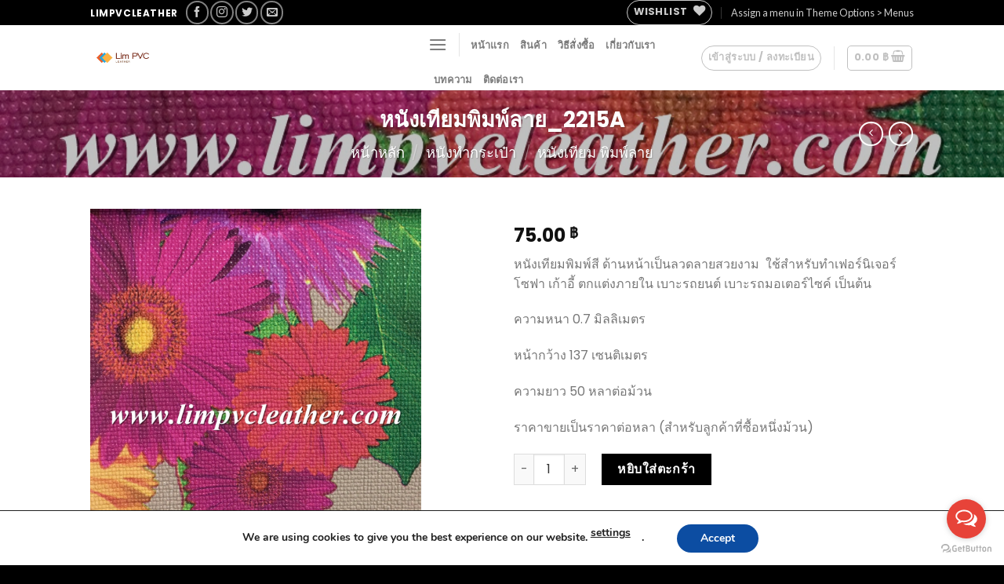

--- FILE ---
content_type: text/html; charset=UTF-8
request_url: https://www.limpvcleather.com/product/%E0%B8%AB%E0%B8%99%E0%B8%B1%E0%B8%87%E0%B9%80%E0%B8%97%E0%B8%B5%E0%B8%A2%E0%B8%A1%E0%B8%9E%E0%B8%B4%E0%B8%A1%E0%B8%9E%E0%B9%8C%E0%B8%A5%E0%B8%B2%E0%B8%A2_2215a/
body_size: 36988
content:
<!DOCTYPE html>
<!--[if IE 9 ]> <html lang="th" class="ie9 loading-site no-js"> <![endif]-->
<!--[if IE 8 ]> <html lang="th" class="ie8 loading-site no-js"> <![endif]-->
<!--[if (gte IE 9)|!(IE)]><!--><html lang="th" class="loading-site no-js"> <!--<![endif]-->
<head>
<meta charset="UTF-8" />
<link rel="profile" href="https://gmpg.org/xfn/11" />
<link rel="pingback" href="https://www.limpvcleather.com/xmlrpc.php" />
<script>document.documentElement.className = document.documentElement.className + ' yes-js js_active js'</script>
<script>(function(html){html.className = html.className.replace(/\bno-js\b/,'js')})(document.documentElement);</script>
<meta name='robots' content='index, follow, max-image-preview:large, max-snippet:-1, max-video-preview:-1' />
<!-- Google Tag Manager for WordPress by gtm4wp.com -->
<script data-cfasync="false" data-pagespeed-no-defer>
var gtm4wp_datalayer_name = "dataLayer";
var dataLayer = dataLayer || [];
</script>
<!-- End Google Tag Manager for WordPress by gtm4wp.com --><meta name="viewport" content="width=device-width, initial-scale=1, maximum-scale=1" />
<!-- This site is optimized with the Yoast SEO plugin v24.5 - https://yoast.com/wordpress/plugins/seo/ -->
<title>ผ้าบุเฟอร์นิเจอร์ หนังเทียมพิมพ์ลาย| ซื้อ หนังเทียม ไม่มีขั้นต่ำ มีหน้าร้าน เชื่อถือได้</title>
<meta name="description" content="หนังเทียมราคาถูก คุณภาพดี สีสันมากมาย ไม่มีขั้นต่ำ เหมาะสำหรับทำเฟอร์นิเจอร์ บุโซฟา เก้าอี้ ที่นอน คอกกั้นเด็ก ส่งทั่วประเทศ ขายมากกว่า 30 ปี" />
<link rel="canonical" href="https://www.limpvcleather.com/product/หนังเทียมพิมพ์ลาย_2215a/" />
<meta property="og:locale" content="th_TH" />
<meta property="og:type" content="article" />
<meta property="og:title" content="ผ้าบุเฟอร์นิเจอร์ หนังเทียมพิมพ์ลาย| ซื้อ หนังเทียม ไม่มีขั้นต่ำ มีหน้าร้าน เชื่อถือได้" />
<meta property="og:description" content="หนังเทียมราคาถูก คุณภาพดี สีสันมากมาย ไม่มีขั้นต่ำ เหมาะสำหรับทำเฟอร์นิเจอร์ บุโซฟา เก้าอี้ ที่นอน คอกกั้นเด็ก ส่งทั่วประเทศ ขายมากกว่า 30 ปี" />
<meta property="og:url" content="https://www.limpvcleather.com/product/หนังเทียมพิมพ์ลาย_2215a/" />
<meta property="og:site_name" content="Limpvcleather 085-901-2156" />
<meta property="article:modified_time" content="2022-02-18T10:52:47+00:00" />
<meta property="og:image" content="https://www.limpvcleather.com/wp-content/uploads/2021/12/2215A.jpg" />
<meta property="og:image:width" content="1144" />
<meta property="og:image:height" content="1432" />
<meta property="og:image:type" content="image/jpeg" />
<meta name="twitter:card" content="summary_large_image" />
<script type="application/ld+json" class="yoast-schema-graph">{"@context":"https://schema.org","@graph":[{"@type":"WebPage","@id":"https://www.limpvcleather.com/product/%e0%b8%ab%e0%b8%99%e0%b8%b1%e0%b8%87%e0%b9%80%e0%b8%97%e0%b8%b5%e0%b8%a2%e0%b8%a1%e0%b8%9e%e0%b8%b4%e0%b8%a1%e0%b8%9e%e0%b9%8c%e0%b8%a5%e0%b8%b2%e0%b8%a2_2215a/","url":"https://www.limpvcleather.com/product/%e0%b8%ab%e0%b8%99%e0%b8%b1%e0%b8%87%e0%b9%80%e0%b8%97%e0%b8%b5%e0%b8%a2%e0%b8%a1%e0%b8%9e%e0%b8%b4%e0%b8%a1%e0%b8%9e%e0%b9%8c%e0%b8%a5%e0%b8%b2%e0%b8%a2_2215a/","name":"ผ้าบุเฟอร์นิเจอร์ หนังเทียมพิมพ์ลาย| ซื้อ หนังเทียม ไม่มีขั้นต่ำ มีหน้าร้าน เชื่อถือได้","isPartOf":{"@id":"https://www.limpvcleather.com/#website"},"primaryImageOfPage":{"@id":"https://www.limpvcleather.com/product/%e0%b8%ab%e0%b8%99%e0%b8%b1%e0%b8%87%e0%b9%80%e0%b8%97%e0%b8%b5%e0%b8%a2%e0%b8%a1%e0%b8%9e%e0%b8%b4%e0%b8%a1%e0%b8%9e%e0%b9%8c%e0%b8%a5%e0%b8%b2%e0%b8%a2_2215a/#primaryimage"},"image":{"@id":"https://www.limpvcleather.com/product/%e0%b8%ab%e0%b8%99%e0%b8%b1%e0%b8%87%e0%b9%80%e0%b8%97%e0%b8%b5%e0%b8%a2%e0%b8%a1%e0%b8%9e%e0%b8%b4%e0%b8%a1%e0%b8%9e%e0%b9%8c%e0%b8%a5%e0%b8%b2%e0%b8%a2_2215a/#primaryimage"},"thumbnailUrl":"https://www.limpvcleather.com/wp-content/uploads/2021/12/2215A.jpg","datePublished":"2021-12-09T09:07:08+00:00","dateModified":"2022-02-18T10:52:47+00:00","description":"หนังเทียมราคาถูก คุณภาพดี สีสันมากมาย ไม่มีขั้นต่ำ เหมาะสำหรับทำเฟอร์นิเจอร์ บุโซฟา เก้าอี้ ที่นอน คอกกั้นเด็ก ส่งทั่วประเทศ ขายมากกว่า 30 ปี","breadcrumb":{"@id":"https://www.limpvcleather.com/product/%e0%b8%ab%e0%b8%99%e0%b8%b1%e0%b8%87%e0%b9%80%e0%b8%97%e0%b8%b5%e0%b8%a2%e0%b8%a1%e0%b8%9e%e0%b8%b4%e0%b8%a1%e0%b8%9e%e0%b9%8c%e0%b8%a5%e0%b8%b2%e0%b8%a2_2215a/#breadcrumb"},"inLanguage":"th","potentialAction":[{"@type":"ReadAction","target":["https://www.limpvcleather.com/product/%e0%b8%ab%e0%b8%99%e0%b8%b1%e0%b8%87%e0%b9%80%e0%b8%97%e0%b8%b5%e0%b8%a2%e0%b8%a1%e0%b8%9e%e0%b8%b4%e0%b8%a1%e0%b8%9e%e0%b9%8c%e0%b8%a5%e0%b8%b2%e0%b8%a2_2215a/"]}]},{"@type":"ImageObject","inLanguage":"th","@id":"https://www.limpvcleather.com/product/%e0%b8%ab%e0%b8%99%e0%b8%b1%e0%b8%87%e0%b9%80%e0%b8%97%e0%b8%b5%e0%b8%a2%e0%b8%a1%e0%b8%9e%e0%b8%b4%e0%b8%a1%e0%b8%9e%e0%b9%8c%e0%b8%a5%e0%b8%b2%e0%b8%a2_2215a/#primaryimage","url":"https://www.limpvcleather.com/wp-content/uploads/2021/12/2215A.jpg","contentUrl":"https://www.limpvcleather.com/wp-content/uploads/2021/12/2215A.jpg","width":1144,"height":1432},{"@type":"BreadcrumbList","@id":"https://www.limpvcleather.com/product/%e0%b8%ab%e0%b8%99%e0%b8%b1%e0%b8%87%e0%b9%80%e0%b8%97%e0%b8%b5%e0%b8%a2%e0%b8%a1%e0%b8%9e%e0%b8%b4%e0%b8%a1%e0%b8%9e%e0%b9%8c%e0%b8%a5%e0%b8%b2%e0%b8%a2_2215a/#breadcrumb","itemListElement":[{"@type":"ListItem","position":1,"name":"Home","item":"https://www.limpvcleather.com/"},{"@type":"ListItem","position":2,"name":"ร้านค้า","item":"https://www.limpvcleather.com/shop/"},{"@type":"ListItem","position":3,"name":"หนังเทียมพิมพ์ลาย_2215A"}]},{"@type":"WebSite","@id":"https://www.limpvcleather.com/#website","url":"https://www.limpvcleather.com/","name":"Limpvcleather 085-901-2156","description":"ขายหนังเทียม ขายผ้าฝ้าย ผ้ากำมะหยี่ ราคาโรงงาน","potentialAction":[{"@type":"SearchAction","target":{"@type":"EntryPoint","urlTemplate":"https://www.limpvcleather.com/?s={search_term_string}"},"query-input":{"@type":"PropertyValueSpecification","valueRequired":true,"valueName":"search_term_string"}}],"inLanguage":"th"}]}</script>
<!-- / Yoast SEO plugin. -->
<link rel='dns-prefetch' href='//fonts.googleapis.com' />
<link href='https://fonts.gstatic.com' crossorigin rel='preconnect' />
<link rel="alternate" type="application/rss+xml" title="Limpvcleather 085-901-2156 &raquo; ฟีด" href="https://www.limpvcleather.com/feed/" />
<link rel="alternate" type="application/rss+xml" title="Limpvcleather 085-901-2156 &raquo; ฟีดความเห็น" href="https://www.limpvcleather.com/comments/feed/" />
<script type="text/javascript">
/* <![CDATA[ */
window._wpemojiSettings = {"baseUrl":"https:\/\/s.w.org\/images\/core\/emoji\/15.0.3\/72x72\/","ext":".png","svgUrl":"https:\/\/s.w.org\/images\/core\/emoji\/15.0.3\/svg\/","svgExt":".svg","source":{"concatemoji":"https:\/\/www.limpvcleather.com\/wp-includes\/js\/wp-emoji-release.min.js?ver=6.5.7"}};
/*! This file is auto-generated */
!function(i,n){var o,s,e;function c(e){try{var t={supportTests:e,timestamp:(new Date).valueOf()};sessionStorage.setItem(o,JSON.stringify(t))}catch(e){}}function p(e,t,n){e.clearRect(0,0,e.canvas.width,e.canvas.height),e.fillText(t,0,0);var t=new Uint32Array(e.getImageData(0,0,e.canvas.width,e.canvas.height).data),r=(e.clearRect(0,0,e.canvas.width,e.canvas.height),e.fillText(n,0,0),new Uint32Array(e.getImageData(0,0,e.canvas.width,e.canvas.height).data));return t.every(function(e,t){return e===r[t]})}function u(e,t,n){switch(t){case"flag":return n(e,"\ud83c\udff3\ufe0f\u200d\u26a7\ufe0f","\ud83c\udff3\ufe0f\u200b\u26a7\ufe0f")?!1:!n(e,"\ud83c\uddfa\ud83c\uddf3","\ud83c\uddfa\u200b\ud83c\uddf3")&&!n(e,"\ud83c\udff4\udb40\udc67\udb40\udc62\udb40\udc65\udb40\udc6e\udb40\udc67\udb40\udc7f","\ud83c\udff4\u200b\udb40\udc67\u200b\udb40\udc62\u200b\udb40\udc65\u200b\udb40\udc6e\u200b\udb40\udc67\u200b\udb40\udc7f");case"emoji":return!n(e,"\ud83d\udc26\u200d\u2b1b","\ud83d\udc26\u200b\u2b1b")}return!1}function f(e,t,n){var r="undefined"!=typeof WorkerGlobalScope&&self instanceof WorkerGlobalScope?new OffscreenCanvas(300,150):i.createElement("canvas"),a=r.getContext("2d",{willReadFrequently:!0}),o=(a.textBaseline="top",a.font="600 32px Arial",{});return e.forEach(function(e){o[e]=t(a,e,n)}),o}function t(e){var t=i.createElement("script");t.src=e,t.defer=!0,i.head.appendChild(t)}"undefined"!=typeof Promise&&(o="wpEmojiSettingsSupports",s=["flag","emoji"],n.supports={everything:!0,everythingExceptFlag:!0},e=new Promise(function(e){i.addEventListener("DOMContentLoaded",e,{once:!0})}),new Promise(function(t){var n=function(){try{var e=JSON.parse(sessionStorage.getItem(o));if("object"==typeof e&&"number"==typeof e.timestamp&&(new Date).valueOf()<e.timestamp+604800&&"object"==typeof e.supportTests)return e.supportTests}catch(e){}return null}();if(!n){if("undefined"!=typeof Worker&&"undefined"!=typeof OffscreenCanvas&&"undefined"!=typeof URL&&URL.createObjectURL&&"undefined"!=typeof Blob)try{var e="postMessage("+f.toString()+"("+[JSON.stringify(s),u.toString(),p.toString()].join(",")+"));",r=new Blob([e],{type:"text/javascript"}),a=new Worker(URL.createObjectURL(r),{name:"wpTestEmojiSupports"});return void(a.onmessage=function(e){c(n=e.data),a.terminate(),t(n)})}catch(e){}c(n=f(s,u,p))}t(n)}).then(function(e){for(var t in e)n.supports[t]=e[t],n.supports.everything=n.supports.everything&&n.supports[t],"flag"!==t&&(n.supports.everythingExceptFlag=n.supports.everythingExceptFlag&&n.supports[t]);n.supports.everythingExceptFlag=n.supports.everythingExceptFlag&&!n.supports.flag,n.DOMReady=!1,n.readyCallback=function(){n.DOMReady=!0}}).then(function(){return e}).then(function(){var e;n.supports.everything||(n.readyCallback(),(e=n.source||{}).concatemoji?t(e.concatemoji):e.wpemoji&&e.twemoji&&(t(e.twemoji),t(e.wpemoji)))}))}((window,document),window._wpemojiSettings);
/* ]]> */
</script>
<style id='wp-emoji-styles-inline-css' type='text/css'>
img.wp-smiley, img.emoji {
display: inline !important;
border: none !important;
box-shadow: none !important;
height: 1em !important;
width: 1em !important;
margin: 0 0.07em !important;
vertical-align: -0.1em !important;
background: none !important;
padding: 0 !important;
}
</style>
<!-- <link rel='stylesheet' id='wp-block-library-css' href='https://www.limpvcleather.com/wp-includes/css/dist/block-library/style.min.css?ver=6.5.7' type='text/css' media='all' /> -->
<link rel="stylesheet" type="text/css" href="//www.limpvcleather.com/wp-content/cache/wpfc-minified/892j6e9x/lm7n.css" media="all"/>
<style id='classic-theme-styles-inline-css' type='text/css'>
/*! This file is auto-generated */
.wp-block-button__link{color:#fff;background-color:#32373c;border-radius:9999px;box-shadow:none;text-decoration:none;padding:calc(.667em + 2px) calc(1.333em + 2px);font-size:1.125em}.wp-block-file__button{background:#32373c;color:#fff;text-decoration:none}
</style>
<style id='global-styles-inline-css' type='text/css'>
body{--wp--preset--color--black: #000000;--wp--preset--color--cyan-bluish-gray: #abb8c3;--wp--preset--color--white: #ffffff;--wp--preset--color--pale-pink: #f78da7;--wp--preset--color--vivid-red: #cf2e2e;--wp--preset--color--luminous-vivid-orange: #ff6900;--wp--preset--color--luminous-vivid-amber: #fcb900;--wp--preset--color--light-green-cyan: #7bdcb5;--wp--preset--color--vivid-green-cyan: #00d084;--wp--preset--color--pale-cyan-blue: #8ed1fc;--wp--preset--color--vivid-cyan-blue: #0693e3;--wp--preset--color--vivid-purple: #9b51e0;--wp--preset--gradient--vivid-cyan-blue-to-vivid-purple: linear-gradient(135deg,rgba(6,147,227,1) 0%,rgb(155,81,224) 100%);--wp--preset--gradient--light-green-cyan-to-vivid-green-cyan: linear-gradient(135deg,rgb(122,220,180) 0%,rgb(0,208,130) 100%);--wp--preset--gradient--luminous-vivid-amber-to-luminous-vivid-orange: linear-gradient(135deg,rgba(252,185,0,1) 0%,rgba(255,105,0,1) 100%);--wp--preset--gradient--luminous-vivid-orange-to-vivid-red: linear-gradient(135deg,rgba(255,105,0,1) 0%,rgb(207,46,46) 100%);--wp--preset--gradient--very-light-gray-to-cyan-bluish-gray: linear-gradient(135deg,rgb(238,238,238) 0%,rgb(169,184,195) 100%);--wp--preset--gradient--cool-to-warm-spectrum: linear-gradient(135deg,rgb(74,234,220) 0%,rgb(151,120,209) 20%,rgb(207,42,186) 40%,rgb(238,44,130) 60%,rgb(251,105,98) 80%,rgb(254,248,76) 100%);--wp--preset--gradient--blush-light-purple: linear-gradient(135deg,rgb(255,206,236) 0%,rgb(152,150,240) 100%);--wp--preset--gradient--blush-bordeaux: linear-gradient(135deg,rgb(254,205,165) 0%,rgb(254,45,45) 50%,rgb(107,0,62) 100%);--wp--preset--gradient--luminous-dusk: linear-gradient(135deg,rgb(255,203,112) 0%,rgb(199,81,192) 50%,rgb(65,88,208) 100%);--wp--preset--gradient--pale-ocean: linear-gradient(135deg,rgb(255,245,203) 0%,rgb(182,227,212) 50%,rgb(51,167,181) 100%);--wp--preset--gradient--electric-grass: linear-gradient(135deg,rgb(202,248,128) 0%,rgb(113,206,126) 100%);--wp--preset--gradient--midnight: linear-gradient(135deg,rgb(2,3,129) 0%,rgb(40,116,252) 100%);--wp--preset--font-size--small: 13px;--wp--preset--font-size--medium: 20px;--wp--preset--font-size--large: 36px;--wp--preset--font-size--x-large: 42px;--wp--preset--font-family--poppins: Poppins;--wp--preset--font-family--inter: "Inter", sans-serif;--wp--preset--font-family--cardo: Cardo;--wp--preset--spacing--20: 0.44rem;--wp--preset--spacing--30: 0.67rem;--wp--preset--spacing--40: 1rem;--wp--preset--spacing--50: 1.5rem;--wp--preset--spacing--60: 2.25rem;--wp--preset--spacing--70: 3.38rem;--wp--preset--spacing--80: 5.06rem;--wp--preset--shadow--natural: 6px 6px 9px rgba(0, 0, 0, 0.2);--wp--preset--shadow--deep: 12px 12px 50px rgba(0, 0, 0, 0.4);--wp--preset--shadow--sharp: 6px 6px 0px rgba(0, 0, 0, 0.2);--wp--preset--shadow--outlined: 6px 6px 0px -3px rgba(255, 255, 255, 1), 6px 6px rgba(0, 0, 0, 1);--wp--preset--shadow--crisp: 6px 6px 0px rgba(0, 0, 0, 1);}:where(.is-layout-flex){gap: 0.5em;}:where(.is-layout-grid){gap: 0.5em;}body .is-layout-flex{display: flex;}body .is-layout-flex{flex-wrap: wrap;align-items: center;}body .is-layout-flex > *{margin: 0;}body .is-layout-grid{display: grid;}body .is-layout-grid > *{margin: 0;}:where(.wp-block-columns.is-layout-flex){gap: 2em;}:where(.wp-block-columns.is-layout-grid){gap: 2em;}:where(.wp-block-post-template.is-layout-flex){gap: 1.25em;}:where(.wp-block-post-template.is-layout-grid){gap: 1.25em;}.has-black-color{color: var(--wp--preset--color--black) !important;}.has-cyan-bluish-gray-color{color: var(--wp--preset--color--cyan-bluish-gray) !important;}.has-white-color{color: var(--wp--preset--color--white) !important;}.has-pale-pink-color{color: var(--wp--preset--color--pale-pink) !important;}.has-vivid-red-color{color: var(--wp--preset--color--vivid-red) !important;}.has-luminous-vivid-orange-color{color: var(--wp--preset--color--luminous-vivid-orange) !important;}.has-luminous-vivid-amber-color{color: var(--wp--preset--color--luminous-vivid-amber) !important;}.has-light-green-cyan-color{color: var(--wp--preset--color--light-green-cyan) !important;}.has-vivid-green-cyan-color{color: var(--wp--preset--color--vivid-green-cyan) !important;}.has-pale-cyan-blue-color{color: var(--wp--preset--color--pale-cyan-blue) !important;}.has-vivid-cyan-blue-color{color: var(--wp--preset--color--vivid-cyan-blue) !important;}.has-vivid-purple-color{color: var(--wp--preset--color--vivid-purple) !important;}.has-black-background-color{background-color: var(--wp--preset--color--black) !important;}.has-cyan-bluish-gray-background-color{background-color: var(--wp--preset--color--cyan-bluish-gray) !important;}.has-white-background-color{background-color: var(--wp--preset--color--white) !important;}.has-pale-pink-background-color{background-color: var(--wp--preset--color--pale-pink) !important;}.has-vivid-red-background-color{background-color: var(--wp--preset--color--vivid-red) !important;}.has-luminous-vivid-orange-background-color{background-color: var(--wp--preset--color--luminous-vivid-orange) !important;}.has-luminous-vivid-amber-background-color{background-color: var(--wp--preset--color--luminous-vivid-amber) !important;}.has-light-green-cyan-background-color{background-color: var(--wp--preset--color--light-green-cyan) !important;}.has-vivid-green-cyan-background-color{background-color: var(--wp--preset--color--vivid-green-cyan) !important;}.has-pale-cyan-blue-background-color{background-color: var(--wp--preset--color--pale-cyan-blue) !important;}.has-vivid-cyan-blue-background-color{background-color: var(--wp--preset--color--vivid-cyan-blue) !important;}.has-vivid-purple-background-color{background-color: var(--wp--preset--color--vivid-purple) !important;}.has-black-border-color{border-color: var(--wp--preset--color--black) !important;}.has-cyan-bluish-gray-border-color{border-color: var(--wp--preset--color--cyan-bluish-gray) !important;}.has-white-border-color{border-color: var(--wp--preset--color--white) !important;}.has-pale-pink-border-color{border-color: var(--wp--preset--color--pale-pink) !important;}.has-vivid-red-border-color{border-color: var(--wp--preset--color--vivid-red) !important;}.has-luminous-vivid-orange-border-color{border-color: var(--wp--preset--color--luminous-vivid-orange) !important;}.has-luminous-vivid-amber-border-color{border-color: var(--wp--preset--color--luminous-vivid-amber) !important;}.has-light-green-cyan-border-color{border-color: var(--wp--preset--color--light-green-cyan) !important;}.has-vivid-green-cyan-border-color{border-color: var(--wp--preset--color--vivid-green-cyan) !important;}.has-pale-cyan-blue-border-color{border-color: var(--wp--preset--color--pale-cyan-blue) !important;}.has-vivid-cyan-blue-border-color{border-color: var(--wp--preset--color--vivid-cyan-blue) !important;}.has-vivid-purple-border-color{border-color: var(--wp--preset--color--vivid-purple) !important;}.has-vivid-cyan-blue-to-vivid-purple-gradient-background{background: var(--wp--preset--gradient--vivid-cyan-blue-to-vivid-purple) !important;}.has-light-green-cyan-to-vivid-green-cyan-gradient-background{background: var(--wp--preset--gradient--light-green-cyan-to-vivid-green-cyan) !important;}.has-luminous-vivid-amber-to-luminous-vivid-orange-gradient-background{background: var(--wp--preset--gradient--luminous-vivid-amber-to-luminous-vivid-orange) !important;}.has-luminous-vivid-orange-to-vivid-red-gradient-background{background: var(--wp--preset--gradient--luminous-vivid-orange-to-vivid-red) !important;}.has-very-light-gray-to-cyan-bluish-gray-gradient-background{background: var(--wp--preset--gradient--very-light-gray-to-cyan-bluish-gray) !important;}.has-cool-to-warm-spectrum-gradient-background{background: var(--wp--preset--gradient--cool-to-warm-spectrum) !important;}.has-blush-light-purple-gradient-background{background: var(--wp--preset--gradient--blush-light-purple) !important;}.has-blush-bordeaux-gradient-background{background: var(--wp--preset--gradient--blush-bordeaux) !important;}.has-luminous-dusk-gradient-background{background: var(--wp--preset--gradient--luminous-dusk) !important;}.has-pale-ocean-gradient-background{background: var(--wp--preset--gradient--pale-ocean) !important;}.has-electric-grass-gradient-background{background: var(--wp--preset--gradient--electric-grass) !important;}.has-midnight-gradient-background{background: var(--wp--preset--gradient--midnight) !important;}.has-small-font-size{font-size: var(--wp--preset--font-size--small) !important;}.has-medium-font-size{font-size: var(--wp--preset--font-size--medium) !important;}.has-large-font-size{font-size: var(--wp--preset--font-size--large) !important;}.has-x-large-font-size{font-size: var(--wp--preset--font-size--x-large) !important;}.has-poppins-font-family{font-family: var(--wp--preset--font-family--poppins) !important;}
.wp-block-navigation a:where(:not(.wp-element-button)){color: inherit;}
:where(.wp-block-post-template.is-layout-flex){gap: 1.25em;}:where(.wp-block-post-template.is-layout-grid){gap: 1.25em;}
:where(.wp-block-columns.is-layout-flex){gap: 2em;}:where(.wp-block-columns.is-layout-grid){gap: 2em;}
.wp-block-pullquote{font-size: 1.5em;line-height: 1.6;}
</style>
<!-- <link rel='stylesheet' id='aps-animate-css-css' href='https://www.limpvcleather.com/wp-content/plugins/accesspress-social-icons/css/animate.css?ver=1.8.4' type='text/css' media='all' /> -->
<!-- <link rel='stylesheet' id='aps-frontend-css-css' href='https://www.limpvcleather.com/wp-content/plugins/accesspress-social-icons/css/frontend.css?ver=1.8.4' type='text/css' media='all' /> -->
<!-- <link rel='stylesheet' id='contact-form-7-css' href='https://www.limpvcleather.com/wp-content/plugins/contact-form-7/includes/css/styles.css?ver=5.9.8' type='text/css' media='all' /> -->
<!-- <link rel='stylesheet' id='seed-confirm-css' href='https://www.limpvcleather.com/wp-content/plugins/seed-confirm-pro/seed-confirm-pro.css?ver=6.5.7' type='text/css' media='all' /> -->
<!-- <link rel='stylesheet' id='photoswipe-css' href='https://www.limpvcleather.com/wp-content/plugins/woocommerce/assets/css/photoswipe/photoswipe.min.css?ver=9.4.4' type='text/css' media='all' /> -->
<!-- <link rel='stylesheet' id='photoswipe-default-skin-css' href='https://www.limpvcleather.com/wp-content/plugins/woocommerce/assets/css/photoswipe/default-skin/default-skin.min.css?ver=9.4.4' type='text/css' media='all' /> -->
<link rel="stylesheet" type="text/css" href="//www.limpvcleather.com/wp-content/cache/wpfc-minified/kprsv7ye/lz6u.css" media="all"/>
<style id='woocommerce-inline-inline-css' type='text/css'>
.woocommerce form .form-row .required { visibility: visible; }
</style>
<!-- <link rel='stylesheet' id='htbbootstrap-css' href='https://www.limpvcleather.com/wp-content/plugins/ht-mega-for-elementor/assets/css/htbbootstrap.css?ver=3.0.4' type='text/css' media='all' /> -->
<!-- <link rel='stylesheet' id='font-awesome-css' href='https://www.limpvcleather.com/wp-content/plugins/elementor/assets/lib/font-awesome/css/font-awesome.min.css?ver=4.7.0' type='text/css' media='all' /> -->
<link rel="stylesheet" type="text/css" href="//www.limpvcleather.com/wp-content/cache/wpfc-minified/79sld86y/lm7n.css" media="all"/>
<style id='font-awesome-inline-css' type='text/css'>
[data-font="FontAwesome"]:before {font-family: 'FontAwesome' !important;content: attr(data-icon) !important;speak: none !important;font-weight: normal !important;font-variant: normal !important;text-transform: none !important;line-height: 1 !important;font-style: normal !important;-webkit-font-smoothing: antialiased !important;-moz-osx-font-smoothing: grayscale !important;}
</style>
<!-- <link rel='stylesheet' id='htmega-animation-css' href='https://www.limpvcleather.com/wp-content/plugins/ht-mega-for-elementor/assets/css/animation.css?ver=3.0.4' type='text/css' media='all' /> -->
<!-- <link rel='stylesheet' id='htmega-keyframes-css' href='https://www.limpvcleather.com/wp-content/plugins/ht-mega-for-elementor/assets/css/htmega-keyframes.css?ver=3.0.4' type='text/css' media='all' /> -->
<!-- <link rel='stylesheet' id='htmega-global-style-min-css' href='https://www.limpvcleather.com/wp-content/plugins/ht-mega-for-elementor/assets/css/htmega-global-style.min.css?ver=3.0.4' type='text/css' media='all' /> -->
<!-- <link rel='stylesheet' id='htbuilder-main-css' href='https://www.limpvcleather.com/wp-content/plugins/ht-mega-for-elementor/assets/extensions/ht-builder/css/htbuilder.css?ver=3.0.4' type='text/css' media='all' /> -->
<!-- <link rel='stylesheet' id='flatsome-icons-css' href='https://www.limpvcleather.com/wp-content/themes/flatsome/assets/css/fl-icons.css?ver=3.12' type='text/css' media='all' /> -->
<!-- <link rel='stylesheet' id='flatsome-woocommerce-wishlist-css' href='https://www.limpvcleather.com/wp-content/themes/flatsome/inc/integrations/wc-yith-wishlist/wishlist.css?ver=3.10.2' type='text/css' media='all' /> -->
<!-- <link rel='stylesheet' id='font-awesome-5-all-css' href='https://www.limpvcleather.com/wp-content/plugins/elementor/assets//lib/font-awesome/css/all.min.css?ver=6.5.7' type='text/css' media='all' /> -->
<!-- <link rel='stylesheet' id='htmega-menu-css' href='https://www.limpvcleather.com/wp-content/plugins/ht-mega-for-elementor/assets/extensions/ht-menu/css/mega-menu-style.css?ver=3.0.4' type='text/css' media='all' /> -->
<link rel="stylesheet" type="text/css" href="//www.limpvcleather.com/wp-content/cache/wpfc-minified/d3p2sxl4/lm7n.css" media="all"/>
<style id='htmega-menu-inline-css' type='text/css'>
.htmega-menu-container .sub-menu{
width: 200px;
}
</style>
<!-- <link rel='stylesheet' id='flatsome-main-css' href='https://www.limpvcleather.com/wp-content/themes/flatsome/assets/css/flatsome.css?ver=3.12.0' type='text/css' media='all' /> -->
<!-- <link rel='stylesheet' id='flatsome-shop-css' href='https://www.limpvcleather.com/wp-content/themes/flatsome/assets/css/flatsome-shop.css?ver=3.12.0' type='text/css' media='all' /> -->
<!-- <link rel='stylesheet' id='flatsome-style-css' href='https://www.limpvcleather.com/wp-content/themes/flatsome/style.css?ver=3.12.0' type='text/css' media='all' /> -->
<!-- <link rel='stylesheet' id='moove_gdpr_frontend-css' href='https://www.limpvcleather.com/wp-content/plugins/gdpr-cookie-compliance/dist/styles/gdpr-main.css?ver=5.0.9' type='text/css' media='all' /> -->
<link rel="stylesheet" type="text/css" href="//www.limpvcleather.com/wp-content/cache/wpfc-minified/e6i12nef/lm7n.css" media="all"/>
<style id='moove_gdpr_frontend-inline-css' type='text/css'>
#moove_gdpr_cookie_modal,#moove_gdpr_cookie_info_bar,.gdpr_cookie_settings_shortcode_content{font-family:&#039;Nunito&#039;,sans-serif}#moove_gdpr_save_popup_settings_button{background-color:#373737;color:#fff}#moove_gdpr_save_popup_settings_button:hover{background-color:#000}#moove_gdpr_cookie_info_bar .moove-gdpr-info-bar-container .moove-gdpr-info-bar-content a.mgbutton,#moove_gdpr_cookie_info_bar .moove-gdpr-info-bar-container .moove-gdpr-info-bar-content button.mgbutton{background-color:#0c4da2}#moove_gdpr_cookie_modal .moove-gdpr-modal-content .moove-gdpr-modal-footer-content .moove-gdpr-button-holder a.mgbutton,#moove_gdpr_cookie_modal .moove-gdpr-modal-content .moove-gdpr-modal-footer-content .moove-gdpr-button-holder button.mgbutton,.gdpr_cookie_settings_shortcode_content .gdpr-shr-button.button-green{background-color:#0c4da2;border-color:#0c4da2}#moove_gdpr_cookie_modal .moove-gdpr-modal-content .moove-gdpr-modal-footer-content .moove-gdpr-button-holder a.mgbutton:hover,#moove_gdpr_cookie_modal .moove-gdpr-modal-content .moove-gdpr-modal-footer-content .moove-gdpr-button-holder button.mgbutton:hover,.gdpr_cookie_settings_shortcode_content .gdpr-shr-button.button-green:hover{background-color:#fff;color:#0c4da2}#moove_gdpr_cookie_modal .moove-gdpr-modal-content .moove-gdpr-modal-close i,#moove_gdpr_cookie_modal .moove-gdpr-modal-content .moove-gdpr-modal-close span.gdpr-icon{background-color:#0c4da2;border:1px solid #0c4da2}#moove_gdpr_cookie_info_bar span.moove-gdpr-infobar-allow-all.focus-g,#moove_gdpr_cookie_info_bar span.moove-gdpr-infobar-allow-all:focus,#moove_gdpr_cookie_info_bar button.moove-gdpr-infobar-allow-all.focus-g,#moove_gdpr_cookie_info_bar button.moove-gdpr-infobar-allow-all:focus,#moove_gdpr_cookie_info_bar span.moove-gdpr-infobar-reject-btn.focus-g,#moove_gdpr_cookie_info_bar span.moove-gdpr-infobar-reject-btn:focus,#moove_gdpr_cookie_info_bar button.moove-gdpr-infobar-reject-btn.focus-g,#moove_gdpr_cookie_info_bar button.moove-gdpr-infobar-reject-btn:focus,#moove_gdpr_cookie_info_bar span.change-settings-button.focus-g,#moove_gdpr_cookie_info_bar span.change-settings-button:focus,#moove_gdpr_cookie_info_bar button.change-settings-button.focus-g,#moove_gdpr_cookie_info_bar button.change-settings-button:focus{-webkit-box-shadow:0 0 1px 3px #0c4da2;-moz-box-shadow:0 0 1px 3px #0c4da2;box-shadow:0 0 1px 3px #0c4da2}#moove_gdpr_cookie_modal .moove-gdpr-modal-content .moove-gdpr-modal-close i:hover,#moove_gdpr_cookie_modal .moove-gdpr-modal-content .moove-gdpr-modal-close span.gdpr-icon:hover,#moove_gdpr_cookie_info_bar span[data-href]>u.change-settings-button{color:#0c4da2}#moove_gdpr_cookie_modal .moove-gdpr-modal-content .moove-gdpr-modal-left-content #moove-gdpr-menu li.menu-item-selected a span.gdpr-icon,#moove_gdpr_cookie_modal .moove-gdpr-modal-content .moove-gdpr-modal-left-content #moove-gdpr-menu li.menu-item-selected button span.gdpr-icon{color:inherit}#moove_gdpr_cookie_modal .moove-gdpr-modal-content .moove-gdpr-modal-left-content #moove-gdpr-menu li a span.gdpr-icon,#moove_gdpr_cookie_modal .moove-gdpr-modal-content .moove-gdpr-modal-left-content #moove-gdpr-menu li button span.gdpr-icon{color:inherit}#moove_gdpr_cookie_modal .gdpr-acc-link{line-height:0;font-size:0;color:transparent;position:absolute}#moove_gdpr_cookie_modal .moove-gdpr-modal-content .moove-gdpr-modal-close:hover i,#moove_gdpr_cookie_modal .moove-gdpr-modal-content .moove-gdpr-modal-left-content #moove-gdpr-menu li a,#moove_gdpr_cookie_modal .moove-gdpr-modal-content .moove-gdpr-modal-left-content #moove-gdpr-menu li button,#moove_gdpr_cookie_modal .moove-gdpr-modal-content .moove-gdpr-modal-left-content #moove-gdpr-menu li button i,#moove_gdpr_cookie_modal .moove-gdpr-modal-content .moove-gdpr-modal-left-content #moove-gdpr-menu li a i,#moove_gdpr_cookie_modal .moove-gdpr-modal-content .moove-gdpr-tab-main .moove-gdpr-tab-main-content a:hover,#moove_gdpr_cookie_info_bar.moove-gdpr-dark-scheme .moove-gdpr-info-bar-container .moove-gdpr-info-bar-content a.mgbutton:hover,#moove_gdpr_cookie_info_bar.moove-gdpr-dark-scheme .moove-gdpr-info-bar-container .moove-gdpr-info-bar-content button.mgbutton:hover,#moove_gdpr_cookie_info_bar.moove-gdpr-dark-scheme .moove-gdpr-info-bar-container .moove-gdpr-info-bar-content a:hover,#moove_gdpr_cookie_info_bar.moove-gdpr-dark-scheme .moove-gdpr-info-bar-container .moove-gdpr-info-bar-content button:hover,#moove_gdpr_cookie_info_bar.moove-gdpr-dark-scheme .moove-gdpr-info-bar-container .moove-gdpr-info-bar-content span.change-settings-button:hover,#moove_gdpr_cookie_info_bar.moove-gdpr-dark-scheme .moove-gdpr-info-bar-container .moove-gdpr-info-bar-content button.change-settings-button:hover,#moove_gdpr_cookie_info_bar.moove-gdpr-dark-scheme .moove-gdpr-info-bar-container .moove-gdpr-info-bar-content u.change-settings-button:hover,#moove_gdpr_cookie_info_bar span[data-href]>u.change-settings-button,#moove_gdpr_cookie_info_bar.moove-gdpr-dark-scheme .moove-gdpr-info-bar-container .moove-gdpr-info-bar-content a.mgbutton.focus-g,#moove_gdpr_cookie_info_bar.moove-gdpr-dark-scheme .moove-gdpr-info-bar-container .moove-gdpr-info-bar-content button.mgbutton.focus-g,#moove_gdpr_cookie_info_bar.moove-gdpr-dark-scheme .moove-gdpr-info-bar-container .moove-gdpr-info-bar-content a.focus-g,#moove_gdpr_cookie_info_bar.moove-gdpr-dark-scheme .moove-gdpr-info-bar-container .moove-gdpr-info-bar-content button.focus-g,#moove_gdpr_cookie_info_bar.moove-gdpr-dark-scheme .moove-gdpr-info-bar-container .moove-gdpr-info-bar-content a.mgbutton:focus,#moove_gdpr_cookie_info_bar.moove-gdpr-dark-scheme .moove-gdpr-info-bar-container .moove-gdpr-info-bar-content button.mgbutton:focus,#moove_gdpr_cookie_info_bar.moove-gdpr-dark-scheme .moove-gdpr-info-bar-container .moove-gdpr-info-bar-content a:focus,#moove_gdpr_cookie_info_bar.moove-gdpr-dark-scheme .moove-gdpr-info-bar-container .moove-gdpr-info-bar-content button:focus,#moove_gdpr_cookie_info_bar.moove-gdpr-dark-scheme .moove-gdpr-info-bar-container .moove-gdpr-info-bar-content span.change-settings-button.focus-g,span.change-settings-button:focus,button.change-settings-button.focus-g,button.change-settings-button:focus,#moove_gdpr_cookie_info_bar.moove-gdpr-dark-scheme .moove-gdpr-info-bar-container .moove-gdpr-info-bar-content u.change-settings-button.focus-g,#moove_gdpr_cookie_info_bar.moove-gdpr-dark-scheme .moove-gdpr-info-bar-container .moove-gdpr-info-bar-content u.change-settings-button:focus{color:#0c4da2}#moove_gdpr_cookie_modal .moove-gdpr-branding.focus-g span,#moove_gdpr_cookie_modal .moove-gdpr-modal-content .moove-gdpr-tab-main a.focus-g,#moove_gdpr_cookie_modal .moove-gdpr-modal-content .moove-gdpr-tab-main .gdpr-cd-details-toggle.focus-g{color:#0c4da2}#moove_gdpr_cookie_modal.gdpr_lightbox-hide{display:none}
</style>
<link rel='stylesheet' id='flatsome-googlefonts-css' href='//fonts.googleapis.com/css?family=Lato%3Aregular%2C700%2C400%2C700%7CDancing+Script%3Aregular%2C400&#038;display=swap&#038;ver=3.9' type='text/css' media='all' />
<script src='//www.limpvcleather.com/wp-content/cache/wpfc-minified/f56tcma4/lm7n.js' type="text/javascript"></script>
<!-- <script type="text/javascript" src="https://www.limpvcleather.com/wp-includes/js/jquery/jquery.min.js?ver=3.7.1" id="jquery-core-js"></script> -->
<!-- <script type="text/javascript" src="https://www.limpvcleather.com/wp-includes/js/jquery/jquery-migrate.min.js?ver=3.4.1" id="jquery-migrate-js"></script> -->
<!-- <script type="text/javascript" src="https://www.limpvcleather.com/wp-content/plugins/accesspress-social-icons/js/frontend.js?ver=1.8.4" id="aps-frontend-js-js"></script> -->
<!-- <script type="text/javascript" src="https://www.limpvcleather.com/wp-content/plugins/woocommerce/assets/js/jquery-blockui/jquery.blockUI.min.js?ver=2.7.0-wc.9.4.4" id="jquery-blockui-js" defer="defer" data-wp-strategy="defer"></script> -->
<script type="text/javascript" id="wc-add-to-cart-js-extra">
/* <![CDATA[ */
var wc_add_to_cart_params = {"ajax_url":"\/wp-admin\/admin-ajax.php","wc_ajax_url":"\/?wc-ajax=%%endpoint%%","i18n_view_cart":"\u0e14\u0e39\u0e15\u0e30\u0e01\u0e23\u0e49\u0e32\u0e2a\u0e34\u0e19\u0e04\u0e49\u0e32","cart_url":"https:\/\/www.limpvcleather.com\/cart\/","is_cart":"","cart_redirect_after_add":"no"};
/* ]]> */
</script>
<script src='//www.limpvcleather.com/wp-content/cache/wpfc-minified/k0y5axyb/lz6u.js' type="text/javascript"></script>
<!-- <script type="text/javascript" src="https://www.limpvcleather.com/wp-content/plugins/woocommerce/assets/js/frontend/add-to-cart.min.js?ver=9.4.4" id="wc-add-to-cart-js" defer="defer" data-wp-strategy="defer"></script> -->
<!-- <script type="text/javascript" src="https://www.limpvcleather.com/wp-content/plugins/woocommerce/assets/js/photoswipe/photoswipe.min.js?ver=4.1.1-wc.9.4.4" id="photoswipe-js" defer="defer" data-wp-strategy="defer"></script> -->
<!-- <script type="text/javascript" src="https://www.limpvcleather.com/wp-content/plugins/woocommerce/assets/js/photoswipe/photoswipe-ui-default.min.js?ver=4.1.1-wc.9.4.4" id="photoswipe-ui-default-js" defer="defer" data-wp-strategy="defer"></script> -->
<script type="text/javascript" id="wc-single-product-js-extra">
/* <![CDATA[ */
var wc_single_product_params = {"i18n_required_rating_text":"\u0e01\u0e23\u0e38\u0e13\u0e32\u0e40\u0e25\u0e37\u0e2d\u0e01\u0e23\u0e30\u0e14\u0e31\u0e1a","review_rating_required":"no","flexslider":{"rtl":false,"animation":"slide","smoothHeight":true,"directionNav":false,"controlNav":"thumbnails","slideshow":false,"animationSpeed":500,"animationLoop":false,"allowOneSlide":false},"zoom_enabled":"","zoom_options":[],"photoswipe_enabled":"1","photoswipe_options":{"shareEl":false,"closeOnScroll":false,"history":false,"hideAnimationDuration":0,"showAnimationDuration":0},"flexslider_enabled":""};
/* ]]> */
</script>
<script src='//www.limpvcleather.com/wp-content/cache/wpfc-minified/8lz81th0/lz6u.js' type="text/javascript"></script>
<!-- <script type="text/javascript" src="https://www.limpvcleather.com/wp-content/plugins/woocommerce/assets/js/frontend/single-product.min.js?ver=9.4.4" id="wc-single-product-js" defer="defer" data-wp-strategy="defer"></script> -->
<!-- <script type="text/javascript" src="https://www.limpvcleather.com/wp-content/plugins/woocommerce/assets/js/js-cookie/js.cookie.min.js?ver=2.1.4-wc.9.4.4" id="js-cookie-js" defer="defer" data-wp-strategy="defer"></script> -->
<script type="text/javascript" id="woocommerce-js-extra">
/* <![CDATA[ */
var woocommerce_params = {"ajax_url":"\/wp-admin\/admin-ajax.php","wc_ajax_url":"\/?wc-ajax=%%endpoint%%"};
/* ]]> */
</script>
<script src='//www.limpvcleather.com/wp-content/cache/wpfc-minified/12dnlrkw/lm7n.js' type="text/javascript"></script>
<!-- <script type="text/javascript" src="https://www.limpvcleather.com/wp-content/plugins/woocommerce/assets/js/frontend/woocommerce.min.js?ver=9.4.4" id="woocommerce-js" defer="defer" data-wp-strategy="defer"></script> -->
<!-- <script type="text/javascript" src="https://www.limpvcleather.com/wp-content/plugins/ht-mega-for-elementor/assets/extensions/ht-menu/js/htmegamenu-main.js?ver=6.5.7" id="htmegamenu-main-js"></script> -->
<link rel="https://api.w.org/" href="https://www.limpvcleather.com/wp-json/" /><link rel="alternate" type="application/json" href="https://www.limpvcleather.com/wp-json/wp/v2/product/4077" /><link rel="EditURI" type="application/rsd+xml" title="RSD" href="https://www.limpvcleather.com/xmlrpc.php?rsd" />
<meta name="generator" content="WordPress 6.5.7" />
<meta name="generator" content="WooCommerce 9.4.4" />
<link rel='shortlink' href='https://www.limpvcleather.com/?p=4077' />
<link rel="alternate" type="application/json+oembed" href="https://www.limpvcleather.com/wp-json/oembed/1.0/embed?url=https%3A%2F%2Fwww.limpvcleather.com%2Fproduct%2F%25e0%25b8%25ab%25e0%25b8%2599%25e0%25b8%25b1%25e0%25b8%2587%25e0%25b9%2580%25e0%25b8%2597%25e0%25b8%25b5%25e0%25b8%25a2%25e0%25b8%25a1%25e0%25b8%259e%25e0%25b8%25b4%25e0%25b8%25a1%25e0%25b8%259e%25e0%25b9%258c%25e0%25b8%25a5%25e0%25b8%25b2%25e0%25b8%25a2_2215a%2F" />
<link rel="alternate" type="text/xml+oembed" href="https://www.limpvcleather.com/wp-json/oembed/1.0/embed?url=https%3A%2F%2Fwww.limpvcleather.com%2Fproduct%2F%25e0%25b8%25ab%25e0%25b8%2599%25e0%25b8%25b1%25e0%25b8%2587%25e0%25b9%2580%25e0%25b8%2597%25e0%25b8%25b5%25e0%25b8%25a2%25e0%25b8%25a1%25e0%25b8%259e%25e0%25b8%25b4%25e0%25b8%25a1%25e0%25b8%259e%25e0%25b9%258c%25e0%25b8%25a5%25e0%25b8%25b2%25e0%25b8%25a2_2215a%2F&#038;format=xml" />
<!-- Google Tag Manager for WordPress by gtm4wp.com -->
<!-- GTM Container placement set to manual -->
<script data-cfasync="false" data-pagespeed-no-defer>
var dataLayer_content = {"pagePostType":"product","pagePostType2":"single-product","pagePostAuthor":"editor"};
dataLayer.push( dataLayer_content );
</script>
<script data-cfasync="false" data-pagespeed-no-defer>
(function(w,d,s,l,i){w[l]=w[l]||[];w[l].push({'gtm.start':
new Date().getTime(),event:'gtm.js'});var f=d.getElementsByTagName(s)[0],
j=d.createElement(s),dl=l!='dataLayer'?'&l='+l:'';j.async=true;j.src=
'//www.googletagmanager.com/gtm.js?id='+i+dl;f.parentNode.insertBefore(j,f);
})(window,document,'script','dataLayer','GTM-NBGWX56');
</script>
<!-- End Google Tag Manager for WordPress by gtm4wp.com --><style>.bg{opacity: 0; transition: opacity 1s; -webkit-transition: opacity 1s;} .bg-loaded{opacity: 1;}</style><!--[if IE]><link rel="stylesheet" type="text/css" href="https://www.limpvcleather.com/wp-content/themes/flatsome/assets/css/ie-fallback.css"><script src="//cdnjs.cloudflare.com/ajax/libs/html5shiv/3.6.1/html5shiv.js"></script><script>var head = document.getElementsByTagName('head')[0],style = document.createElement('style');style.type = 'text/css';style.styleSheet.cssText = ':before,:after{content:none !important';head.appendChild(style);setTimeout(function(){head.removeChild(style);}, 0);</script><script src="https://www.limpvcleather.com/wp-content/themes/flatsome/assets/libs/ie-flexibility.js"></script><![endif]-->	<noscript><style>.woocommerce-product-gallery{ opacity: 1 !important; }</style></noscript>
<meta name="generator" content="Elementor 3.29.2; features: additional_custom_breakpoints, e_local_google_fonts; settings: css_print_method-external, google_font-enabled, font_display-auto">
<!-- Meta Pixel Code -->
<script type='text/javascript'>
!function(f,b,e,v,n,t,s){if(f.fbq)return;n=f.fbq=function(){n.callMethod?
n.callMethod.apply(n,arguments):n.queue.push(arguments)};if(!f._fbq)f._fbq=n;
n.push=n;n.loaded=!0;n.version='2.0';n.queue=[];t=b.createElement(e);t.async=!0;
t.src=v;s=b.getElementsByTagName(e)[0];s.parentNode.insertBefore(t,s)}(window,
document,'script','https://connect.facebook.net/en_US/fbevents.js?v=next');
</script>
<!-- End Meta Pixel Code -->
<script type='text/javascript'>
var url = window.location.origin + '?ob=open-bridge';
fbq('set', 'openbridge', '2376527029293696', url);
</script>
<script type='text/javascript'>fbq('init', '2376527029293696', {}, {
"agent": "wordpress-6.5.7-3.0.16"
})</script><script type='text/javascript'>
fbq('track', 'PageView', []);
</script>
<!-- Meta Pixel Code -->
<noscript>
<img height="1" width="1" style="display:none" alt="fbpx"
src="https://www.facebook.com/tr?id=2376527029293696&ev=PageView&noscript=1" />
</noscript>
<!-- End Meta Pixel Code -->
<style>
.e-con.e-parent:nth-of-type(n+4):not(.e-lazyloaded):not(.e-no-lazyload),
.e-con.e-parent:nth-of-type(n+4):not(.e-lazyloaded):not(.e-no-lazyload) * {
background-image: none !important;
}
@media screen and (max-height: 1024px) {
.e-con.e-parent:nth-of-type(n+3):not(.e-lazyloaded):not(.e-no-lazyload),
.e-con.e-parent:nth-of-type(n+3):not(.e-lazyloaded):not(.e-no-lazyload) * {
background-image: none !important;
}
}
@media screen and (max-height: 640px) {
.e-con.e-parent:nth-of-type(n+2):not(.e-lazyloaded):not(.e-no-lazyload),
.e-con.e-parent:nth-of-type(n+2):not(.e-lazyloaded):not(.e-no-lazyload) * {
background-image: none !important;
}
}
</style>
<style id='wp-fonts-local' type='text/css'>
@font-face{font-family:Inter;font-style:normal;font-weight:300 900;font-display:fallback;src:url('https://www.limpvcleather.com/wp-content/plugins/woocommerce/assets/fonts/Inter-VariableFont_slnt,wght.woff2') format('woff2');font-stretch:normal;}
@font-face{font-family:Cardo;font-style:normal;font-weight:400;font-display:fallback;src:url('https://www.limpvcleather.com/wp-content/plugins/woocommerce/assets/fonts/cardo_normal_400.woff2') format('woff2');}
</style>
<link rel="icon" href="https://www.limpvcleather.com/wp-content/uploads/2016/12/cropped--32x32.png" sizes="32x32" />
<link rel="icon" href="https://www.limpvcleather.com/wp-content/uploads/2016/12/cropped--192x192.png" sizes="192x192" />
<link rel="apple-touch-icon" href="https://www.limpvcleather.com/wp-content/uploads/2016/12/cropped--180x180.png" />
<meta name="msapplication-TileImage" content="https://www.limpvcleather.com/wp-content/uploads/2016/12/cropped--270x270.png" />
<style id="custom-css" type="text/css">:root {--primary-color: #000000;}.header-main{height: 83px}#logo img{max-height: 83px}#logo{width:401px;}#logo a{max-width:300px;}.header-bottom{min-height: 10px}.header-top{min-height: 20px}.transparent .header-main{height: 30px}.transparent #logo img{max-height: 30px}.has-transparent + .page-title:first-of-type,.has-transparent + #main > .page-title,.has-transparent + #main > div > .page-title,.has-transparent + #main .page-header-wrapper:first-of-type .page-title{padding-top: 60px;}.header.show-on-scroll,.stuck .header-main{height:70px!important}.stuck #logo img{max-height: 70px!important}.search-form{ width: 100%;}.header-bg-color, .header-wrapper {background-color: rgba(255,255,255,0.9)}.header-bottom {background-color: #f1f1f1}@media (max-width: 549px) {.header-main{height: 70px}#logo img{max-height: 70px}}/* Color */.accordion-title.active, .has-icon-bg .icon .icon-inner,.logo a, .primary.is-underline, .primary.is-link, .badge-outline .badge-inner, .nav-outline > li.active> a,.nav-outline >li.active > a, .cart-icon strong,[data-color='primary'], .is-outline.primary{color: #000000;}/* Color !important */[data-text-color="primary"]{color: #000000!important;}/* Background Color */[data-text-bg="primary"]{background-color: #000000;}/* Background */.scroll-to-bullets a,.featured-title, .label-new.menu-item > a:after, .nav-pagination > li > .current,.nav-pagination > li > span:hover,.nav-pagination > li > a:hover,.has-hover:hover .badge-outline .badge-inner,button[type="submit"], .button.wc-forward:not(.checkout):not(.checkout-button), .button.submit-button, .button.primary:not(.is-outline),.featured-table .title,.is-outline:hover, .has-icon:hover .icon-label,.nav-dropdown-bold .nav-column li > a:hover, .nav-dropdown.nav-dropdown-bold > li > a:hover, .nav-dropdown-bold.dark .nav-column li > a:hover, .nav-dropdown.nav-dropdown-bold.dark > li > a:hover, .is-outline:hover, .tagcloud a:hover,.grid-tools a, input[type='submit']:not(.is-form), .box-badge:hover .box-text, input.button.alt,.nav-box > li > a:hover,.nav-box > li.active > a,.nav-pills > li.active > a ,.current-dropdown .cart-icon strong, .cart-icon:hover strong, .nav-line-bottom > li > a:before, .nav-line-grow > li > a:before, .nav-line > li > a:before,.banner, .header-top, .slider-nav-circle .flickity-prev-next-button:hover svg, .slider-nav-circle .flickity-prev-next-button:hover .arrow, .primary.is-outline:hover, .button.primary:not(.is-outline), input[type='submit'].primary, input[type='submit'].primary, input[type='reset'].button, input[type='button'].primary, .badge-inner{background-color: #000000;}/* Border */.nav-vertical.nav-tabs > li.active > a,.scroll-to-bullets a.active,.nav-pagination > li > .current,.nav-pagination > li > span:hover,.nav-pagination > li > a:hover,.has-hover:hover .badge-outline .badge-inner,.accordion-title.active,.featured-table,.is-outline:hover, .tagcloud a:hover,blockquote, .has-border, .cart-icon strong:after,.cart-icon strong,.blockUI:before, .processing:before,.loading-spin, .slider-nav-circle .flickity-prev-next-button:hover svg, .slider-nav-circle .flickity-prev-next-button:hover .arrow, .primary.is-outline:hover{border-color: #000000}.nav-tabs > li.active > a{border-top-color: #000000}.widget_shopping_cart_content .blockUI.blockOverlay:before { border-left-color: #000000 }.woocommerce-checkout-review-order .blockUI.blockOverlay:before { border-left-color: #000000 }/* Fill */.slider .flickity-prev-next-button:hover svg,.slider .flickity-prev-next-button:hover .arrow{fill: #000000;}/* Background Color */[data-icon-label]:after, .secondary.is-underline:hover,.secondary.is-outline:hover,.icon-label,.button.secondary:not(.is-outline),.button.alt:not(.is-outline), .badge-inner.on-sale, .button.checkout, .single_add_to_cart_button, .current .breadcrumb-step{ background-color:#000000; }[data-text-bg="secondary"]{background-color: #000000;}/* Color */.secondary.is-underline,.secondary.is-link, .secondary.is-outline,.stars a.active, .star-rating:before, .woocommerce-page .star-rating:before,.star-rating span:before, .color-secondary{color: #000000}/* Color !important */[data-text-color="secondary"]{color: #000000!important;}/* Border */.secondary.is-outline:hover{border-color:#000000}.success.is-underline:hover,.success.is-outline:hover,.success{background-color: #1e73be}.success-color, .success.is-link, .success.is-outline{color: #1e73be;}.success-border{border-color: #1e73be!important;}/* Color !important */[data-text-color="success"]{color: #1e73be!important;}/* Background Color */[data-text-bg="success"]{background-color: #1e73be;}body{font-family:"Lato", sans-serif}body{font-weight: 400}.nav > li > a {font-family:"Lato", sans-serif;}.mobile-sidebar-levels-2 .nav > li > ul > li > a {font-family:"Lato", sans-serif;}.nav > li > a {font-weight: 700;}.mobile-sidebar-levels-2 .nav > li > ul > li > a {font-weight: 700;}h1,h2,h3,h4,h5,h6,.heading-font, .off-canvas-center .nav-sidebar.nav-vertical > li > a{font-family: "Lato", sans-serif;}h1,h2,h3,h4,h5,h6,.heading-font,.banner h1,.banner h2{font-weight: 700;}.alt-font{font-family: "Dancing Script", sans-serif;}.alt-font{font-weight: 400!important;}.products.has-equal-box-heights .box-image {padding-top: 100%;}.shop-page-title.featured-title .title-bg{ background-image: url(https://www.limpvcleather.com/wp-content/uploads/2021/12/2215A.jpg)!important;}@media screen and (min-width: 550px){.products .box-vertical .box-image{min-width: 247px!important;width: 247px!important;}}.absolute-footer, html{background-color: #000000}.label-new.menu-item > a:after{content:"New";}.label-hot.menu-item > a:after{content:"Hot";}.label-sale.menu-item > a:after{content:"Sale";}.label-popular.menu-item > a:after{content:"Popular";}</style>	<!-- Fonts Plugin CSS - https://fontsplugin.com/ -->
<style>
/* Cached: December 26, 2025 at 7:24pm */
/* devanagari */
@font-face {
font-family: 'Poppins';
font-style: italic;
font-weight: 100;
font-display: swap;
src: url(https://fonts.gstatic.com/s/poppins/v24/pxiAyp8kv8JHgFVrJJLmE0tDMPKzSQ.woff2) format('woff2');
unicode-range: U+0900-097F, U+1CD0-1CF9, U+200C-200D, U+20A8, U+20B9, U+20F0, U+25CC, U+A830-A839, U+A8E0-A8FF, U+11B00-11B09;
}
/* latin-ext */
@font-face {
font-family: 'Poppins';
font-style: italic;
font-weight: 100;
font-display: swap;
src: url(https://fonts.gstatic.com/s/poppins/v24/pxiAyp8kv8JHgFVrJJLmE0tMMPKzSQ.woff2) format('woff2');
unicode-range: U+0100-02BA, U+02BD-02C5, U+02C7-02CC, U+02CE-02D7, U+02DD-02FF, U+0304, U+0308, U+0329, U+1D00-1DBF, U+1E00-1E9F, U+1EF2-1EFF, U+2020, U+20A0-20AB, U+20AD-20C0, U+2113, U+2C60-2C7F, U+A720-A7FF;
}
/* latin */
@font-face {
font-family: 'Poppins';
font-style: italic;
font-weight: 100;
font-display: swap;
src: url(https://fonts.gstatic.com/s/poppins/v24/pxiAyp8kv8JHgFVrJJLmE0tCMPI.woff2) format('woff2');
unicode-range: U+0000-00FF, U+0131, U+0152-0153, U+02BB-02BC, U+02C6, U+02DA, U+02DC, U+0304, U+0308, U+0329, U+2000-206F, U+20AC, U+2122, U+2191, U+2193, U+2212, U+2215, U+FEFF, U+FFFD;
}
/* devanagari */
@font-face {
font-family: 'Poppins';
font-style: italic;
font-weight: 200;
font-display: swap;
src: url(https://fonts.gstatic.com/s/poppins/v24/pxiDyp8kv8JHgFVrJJLmv1pVFteOcEg.woff2) format('woff2');
unicode-range: U+0900-097F, U+1CD0-1CF9, U+200C-200D, U+20A8, U+20B9, U+20F0, U+25CC, U+A830-A839, U+A8E0-A8FF, U+11B00-11B09;
}
/* latin-ext */
@font-face {
font-family: 'Poppins';
font-style: italic;
font-weight: 200;
font-display: swap;
src: url(https://fonts.gstatic.com/s/poppins/v24/pxiDyp8kv8JHgFVrJJLmv1pVGdeOcEg.woff2) format('woff2');
unicode-range: U+0100-02BA, U+02BD-02C5, U+02C7-02CC, U+02CE-02D7, U+02DD-02FF, U+0304, U+0308, U+0329, U+1D00-1DBF, U+1E00-1E9F, U+1EF2-1EFF, U+2020, U+20A0-20AB, U+20AD-20C0, U+2113, U+2C60-2C7F, U+A720-A7FF;
}
/* latin */
@font-face {
font-family: 'Poppins';
font-style: italic;
font-weight: 200;
font-display: swap;
src: url(https://fonts.gstatic.com/s/poppins/v24/pxiDyp8kv8JHgFVrJJLmv1pVF9eO.woff2) format('woff2');
unicode-range: U+0000-00FF, U+0131, U+0152-0153, U+02BB-02BC, U+02C6, U+02DA, U+02DC, U+0304, U+0308, U+0329, U+2000-206F, U+20AC, U+2122, U+2191, U+2193, U+2212, U+2215, U+FEFF, U+FFFD;
}
/* devanagari */
@font-face {
font-family: 'Poppins';
font-style: italic;
font-weight: 300;
font-display: swap;
src: url(https://fonts.gstatic.com/s/poppins/v24/pxiDyp8kv8JHgFVrJJLm21lVFteOcEg.woff2) format('woff2');
unicode-range: U+0900-097F, U+1CD0-1CF9, U+200C-200D, U+20A8, U+20B9, U+20F0, U+25CC, U+A830-A839, U+A8E0-A8FF, U+11B00-11B09;
}
/* latin-ext */
@font-face {
font-family: 'Poppins';
font-style: italic;
font-weight: 300;
font-display: swap;
src: url(https://fonts.gstatic.com/s/poppins/v24/pxiDyp8kv8JHgFVrJJLm21lVGdeOcEg.woff2) format('woff2');
unicode-range: U+0100-02BA, U+02BD-02C5, U+02C7-02CC, U+02CE-02D7, U+02DD-02FF, U+0304, U+0308, U+0329, U+1D00-1DBF, U+1E00-1E9F, U+1EF2-1EFF, U+2020, U+20A0-20AB, U+20AD-20C0, U+2113, U+2C60-2C7F, U+A720-A7FF;
}
/* latin */
@font-face {
font-family: 'Poppins';
font-style: italic;
font-weight: 300;
font-display: swap;
src: url(https://fonts.gstatic.com/s/poppins/v24/pxiDyp8kv8JHgFVrJJLm21lVF9eO.woff2) format('woff2');
unicode-range: U+0000-00FF, U+0131, U+0152-0153, U+02BB-02BC, U+02C6, U+02DA, U+02DC, U+0304, U+0308, U+0329, U+2000-206F, U+20AC, U+2122, U+2191, U+2193, U+2212, U+2215, U+FEFF, U+FFFD;
}
/* devanagari */
@font-face {
font-family: 'Poppins';
font-style: italic;
font-weight: 400;
font-display: swap;
src: url(https://fonts.gstatic.com/s/poppins/v24/pxiGyp8kv8JHgFVrJJLucXtAKPY.woff2) format('woff2');
unicode-range: U+0900-097F, U+1CD0-1CF9, U+200C-200D, U+20A8, U+20B9, U+20F0, U+25CC, U+A830-A839, U+A8E0-A8FF, U+11B00-11B09;
}
/* latin-ext */
@font-face {
font-family: 'Poppins';
font-style: italic;
font-weight: 400;
font-display: swap;
src: url(https://fonts.gstatic.com/s/poppins/v24/pxiGyp8kv8JHgFVrJJLufntAKPY.woff2) format('woff2');
unicode-range: U+0100-02BA, U+02BD-02C5, U+02C7-02CC, U+02CE-02D7, U+02DD-02FF, U+0304, U+0308, U+0329, U+1D00-1DBF, U+1E00-1E9F, U+1EF2-1EFF, U+2020, U+20A0-20AB, U+20AD-20C0, U+2113, U+2C60-2C7F, U+A720-A7FF;
}
/* latin */
@font-face {
font-family: 'Poppins';
font-style: italic;
font-weight: 400;
font-display: swap;
src: url(https://fonts.gstatic.com/s/poppins/v24/pxiGyp8kv8JHgFVrJJLucHtA.woff2) format('woff2');
unicode-range: U+0000-00FF, U+0131, U+0152-0153, U+02BB-02BC, U+02C6, U+02DA, U+02DC, U+0304, U+0308, U+0329, U+2000-206F, U+20AC, U+2122, U+2191, U+2193, U+2212, U+2215, U+FEFF, U+FFFD;
}
/* devanagari */
@font-face {
font-family: 'Poppins';
font-style: italic;
font-weight: 500;
font-display: swap;
src: url(https://fonts.gstatic.com/s/poppins/v24/pxiDyp8kv8JHgFVrJJLmg1hVFteOcEg.woff2) format('woff2');
unicode-range: U+0900-097F, U+1CD0-1CF9, U+200C-200D, U+20A8, U+20B9, U+20F0, U+25CC, U+A830-A839, U+A8E0-A8FF, U+11B00-11B09;
}
/* latin-ext */
@font-face {
font-family: 'Poppins';
font-style: italic;
font-weight: 500;
font-display: swap;
src: url(https://fonts.gstatic.com/s/poppins/v24/pxiDyp8kv8JHgFVrJJLmg1hVGdeOcEg.woff2) format('woff2');
unicode-range: U+0100-02BA, U+02BD-02C5, U+02C7-02CC, U+02CE-02D7, U+02DD-02FF, U+0304, U+0308, U+0329, U+1D00-1DBF, U+1E00-1E9F, U+1EF2-1EFF, U+2020, U+20A0-20AB, U+20AD-20C0, U+2113, U+2C60-2C7F, U+A720-A7FF;
}
/* latin */
@font-face {
font-family: 'Poppins';
font-style: italic;
font-weight: 500;
font-display: swap;
src: url(https://fonts.gstatic.com/s/poppins/v24/pxiDyp8kv8JHgFVrJJLmg1hVF9eO.woff2) format('woff2');
unicode-range: U+0000-00FF, U+0131, U+0152-0153, U+02BB-02BC, U+02C6, U+02DA, U+02DC, U+0304, U+0308, U+0329, U+2000-206F, U+20AC, U+2122, U+2191, U+2193, U+2212, U+2215, U+FEFF, U+FFFD;
}
/* devanagari */
@font-face {
font-family: 'Poppins';
font-style: italic;
font-weight: 600;
font-display: swap;
src: url(https://fonts.gstatic.com/s/poppins/v24/pxiDyp8kv8JHgFVrJJLmr19VFteOcEg.woff2) format('woff2');
unicode-range: U+0900-097F, U+1CD0-1CF9, U+200C-200D, U+20A8, U+20B9, U+20F0, U+25CC, U+A830-A839, U+A8E0-A8FF, U+11B00-11B09;
}
/* latin-ext */
@font-face {
font-family: 'Poppins';
font-style: italic;
font-weight: 600;
font-display: swap;
src: url(https://fonts.gstatic.com/s/poppins/v24/pxiDyp8kv8JHgFVrJJLmr19VGdeOcEg.woff2) format('woff2');
unicode-range: U+0100-02BA, U+02BD-02C5, U+02C7-02CC, U+02CE-02D7, U+02DD-02FF, U+0304, U+0308, U+0329, U+1D00-1DBF, U+1E00-1E9F, U+1EF2-1EFF, U+2020, U+20A0-20AB, U+20AD-20C0, U+2113, U+2C60-2C7F, U+A720-A7FF;
}
/* latin */
@font-face {
font-family: 'Poppins';
font-style: italic;
font-weight: 600;
font-display: swap;
src: url(https://fonts.gstatic.com/s/poppins/v24/pxiDyp8kv8JHgFVrJJLmr19VF9eO.woff2) format('woff2');
unicode-range: U+0000-00FF, U+0131, U+0152-0153, U+02BB-02BC, U+02C6, U+02DA, U+02DC, U+0304, U+0308, U+0329, U+2000-206F, U+20AC, U+2122, U+2191, U+2193, U+2212, U+2215, U+FEFF, U+FFFD;
}
/* devanagari */
@font-face {
font-family: 'Poppins';
font-style: italic;
font-weight: 700;
font-display: swap;
src: url(https://fonts.gstatic.com/s/poppins/v24/pxiDyp8kv8JHgFVrJJLmy15VFteOcEg.woff2) format('woff2');
unicode-range: U+0900-097F, U+1CD0-1CF9, U+200C-200D, U+20A8, U+20B9, U+20F0, U+25CC, U+A830-A839, U+A8E0-A8FF, U+11B00-11B09;
}
/* latin-ext */
@font-face {
font-family: 'Poppins';
font-style: italic;
font-weight: 700;
font-display: swap;
src: url(https://fonts.gstatic.com/s/poppins/v24/pxiDyp8kv8JHgFVrJJLmy15VGdeOcEg.woff2) format('woff2');
unicode-range: U+0100-02BA, U+02BD-02C5, U+02C7-02CC, U+02CE-02D7, U+02DD-02FF, U+0304, U+0308, U+0329, U+1D00-1DBF, U+1E00-1E9F, U+1EF2-1EFF, U+2020, U+20A0-20AB, U+20AD-20C0, U+2113, U+2C60-2C7F, U+A720-A7FF;
}
/* latin */
@font-face {
font-family: 'Poppins';
font-style: italic;
font-weight: 700;
font-display: swap;
src: url(https://fonts.gstatic.com/s/poppins/v24/pxiDyp8kv8JHgFVrJJLmy15VF9eO.woff2) format('woff2');
unicode-range: U+0000-00FF, U+0131, U+0152-0153, U+02BB-02BC, U+02C6, U+02DA, U+02DC, U+0304, U+0308, U+0329, U+2000-206F, U+20AC, U+2122, U+2191, U+2193, U+2212, U+2215, U+FEFF, U+FFFD;
}
/* devanagari */
@font-face {
font-family: 'Poppins';
font-style: italic;
font-weight: 800;
font-display: swap;
src: url(https://fonts.gstatic.com/s/poppins/v24/pxiDyp8kv8JHgFVrJJLm111VFteOcEg.woff2) format('woff2');
unicode-range: U+0900-097F, U+1CD0-1CF9, U+200C-200D, U+20A8, U+20B9, U+20F0, U+25CC, U+A830-A839, U+A8E0-A8FF, U+11B00-11B09;
}
/* latin-ext */
@font-face {
font-family: 'Poppins';
font-style: italic;
font-weight: 800;
font-display: swap;
src: url(https://fonts.gstatic.com/s/poppins/v24/pxiDyp8kv8JHgFVrJJLm111VGdeOcEg.woff2) format('woff2');
unicode-range: U+0100-02BA, U+02BD-02C5, U+02C7-02CC, U+02CE-02D7, U+02DD-02FF, U+0304, U+0308, U+0329, U+1D00-1DBF, U+1E00-1E9F, U+1EF2-1EFF, U+2020, U+20A0-20AB, U+20AD-20C0, U+2113, U+2C60-2C7F, U+A720-A7FF;
}
/* latin */
@font-face {
font-family: 'Poppins';
font-style: italic;
font-weight: 800;
font-display: swap;
src: url(https://fonts.gstatic.com/s/poppins/v24/pxiDyp8kv8JHgFVrJJLm111VF9eO.woff2) format('woff2');
unicode-range: U+0000-00FF, U+0131, U+0152-0153, U+02BB-02BC, U+02C6, U+02DA, U+02DC, U+0304, U+0308, U+0329, U+2000-206F, U+20AC, U+2122, U+2191, U+2193, U+2212, U+2215, U+FEFF, U+FFFD;
}
/* devanagari */
@font-face {
font-family: 'Poppins';
font-style: italic;
font-weight: 900;
font-display: swap;
src: url(https://fonts.gstatic.com/s/poppins/v24/pxiDyp8kv8JHgFVrJJLm81xVFteOcEg.woff2) format('woff2');
unicode-range: U+0900-097F, U+1CD0-1CF9, U+200C-200D, U+20A8, U+20B9, U+20F0, U+25CC, U+A830-A839, U+A8E0-A8FF, U+11B00-11B09;
}
/* latin-ext */
@font-face {
font-family: 'Poppins';
font-style: italic;
font-weight: 900;
font-display: swap;
src: url(https://fonts.gstatic.com/s/poppins/v24/pxiDyp8kv8JHgFVrJJLm81xVGdeOcEg.woff2) format('woff2');
unicode-range: U+0100-02BA, U+02BD-02C5, U+02C7-02CC, U+02CE-02D7, U+02DD-02FF, U+0304, U+0308, U+0329, U+1D00-1DBF, U+1E00-1E9F, U+1EF2-1EFF, U+2020, U+20A0-20AB, U+20AD-20C0, U+2113, U+2C60-2C7F, U+A720-A7FF;
}
/* latin */
@font-face {
font-family: 'Poppins';
font-style: italic;
font-weight: 900;
font-display: swap;
src: url(https://fonts.gstatic.com/s/poppins/v24/pxiDyp8kv8JHgFVrJJLm81xVF9eO.woff2) format('woff2');
unicode-range: U+0000-00FF, U+0131, U+0152-0153, U+02BB-02BC, U+02C6, U+02DA, U+02DC, U+0304, U+0308, U+0329, U+2000-206F, U+20AC, U+2122, U+2191, U+2193, U+2212, U+2215, U+FEFF, U+FFFD;
}
/* devanagari */
@font-face {
font-family: 'Poppins';
font-style: normal;
font-weight: 100;
font-display: swap;
src: url(https://fonts.gstatic.com/s/poppins/v24/pxiGyp8kv8JHgFVrLPTucXtAKPY.woff2) format('woff2');
unicode-range: U+0900-097F, U+1CD0-1CF9, U+200C-200D, U+20A8, U+20B9, U+20F0, U+25CC, U+A830-A839, U+A8E0-A8FF, U+11B00-11B09;
}
/* latin-ext */
@font-face {
font-family: 'Poppins';
font-style: normal;
font-weight: 100;
font-display: swap;
src: url(https://fonts.gstatic.com/s/poppins/v24/pxiGyp8kv8JHgFVrLPTufntAKPY.woff2) format('woff2');
unicode-range: U+0100-02BA, U+02BD-02C5, U+02C7-02CC, U+02CE-02D7, U+02DD-02FF, U+0304, U+0308, U+0329, U+1D00-1DBF, U+1E00-1E9F, U+1EF2-1EFF, U+2020, U+20A0-20AB, U+20AD-20C0, U+2113, U+2C60-2C7F, U+A720-A7FF;
}
/* latin */
@font-face {
font-family: 'Poppins';
font-style: normal;
font-weight: 100;
font-display: swap;
src: url(https://fonts.gstatic.com/s/poppins/v24/pxiGyp8kv8JHgFVrLPTucHtA.woff2) format('woff2');
unicode-range: U+0000-00FF, U+0131, U+0152-0153, U+02BB-02BC, U+02C6, U+02DA, U+02DC, U+0304, U+0308, U+0329, U+2000-206F, U+20AC, U+2122, U+2191, U+2193, U+2212, U+2215, U+FEFF, U+FFFD;
}
/* devanagari */
@font-face {
font-family: 'Poppins';
font-style: normal;
font-weight: 200;
font-display: swap;
src: url(https://fonts.gstatic.com/s/poppins/v24/pxiByp8kv8JHgFVrLFj_Z11lFc-K.woff2) format('woff2');
unicode-range: U+0900-097F, U+1CD0-1CF9, U+200C-200D, U+20A8, U+20B9, U+20F0, U+25CC, U+A830-A839, U+A8E0-A8FF, U+11B00-11B09;
}
/* latin-ext */
@font-face {
font-family: 'Poppins';
font-style: normal;
font-weight: 200;
font-display: swap;
src: url(https://fonts.gstatic.com/s/poppins/v24/pxiByp8kv8JHgFVrLFj_Z1JlFc-K.woff2) format('woff2');
unicode-range: U+0100-02BA, U+02BD-02C5, U+02C7-02CC, U+02CE-02D7, U+02DD-02FF, U+0304, U+0308, U+0329, U+1D00-1DBF, U+1E00-1E9F, U+1EF2-1EFF, U+2020, U+20A0-20AB, U+20AD-20C0, U+2113, U+2C60-2C7F, U+A720-A7FF;
}
/* latin */
@font-face {
font-family: 'Poppins';
font-style: normal;
font-weight: 200;
font-display: swap;
src: url(https://fonts.gstatic.com/s/poppins/v24/pxiByp8kv8JHgFVrLFj_Z1xlFQ.woff2) format('woff2');
unicode-range: U+0000-00FF, U+0131, U+0152-0153, U+02BB-02BC, U+02C6, U+02DA, U+02DC, U+0304, U+0308, U+0329, U+2000-206F, U+20AC, U+2122, U+2191, U+2193, U+2212, U+2215, U+FEFF, U+FFFD;
}
/* devanagari */
@font-face {
font-family: 'Poppins';
font-style: normal;
font-weight: 300;
font-display: swap;
src: url(https://fonts.gstatic.com/s/poppins/v24/pxiByp8kv8JHgFVrLDz8Z11lFc-K.woff2) format('woff2');
unicode-range: U+0900-097F, U+1CD0-1CF9, U+200C-200D, U+20A8, U+20B9, U+20F0, U+25CC, U+A830-A839, U+A8E0-A8FF, U+11B00-11B09;
}
/* latin-ext */
@font-face {
font-family: 'Poppins';
font-style: normal;
font-weight: 300;
font-display: swap;
src: url(https://fonts.gstatic.com/s/poppins/v24/pxiByp8kv8JHgFVrLDz8Z1JlFc-K.woff2) format('woff2');
unicode-range: U+0100-02BA, U+02BD-02C5, U+02C7-02CC, U+02CE-02D7, U+02DD-02FF, U+0304, U+0308, U+0329, U+1D00-1DBF, U+1E00-1E9F, U+1EF2-1EFF, U+2020, U+20A0-20AB, U+20AD-20C0, U+2113, U+2C60-2C7F, U+A720-A7FF;
}
/* latin */
@font-face {
font-family: 'Poppins';
font-style: normal;
font-weight: 300;
font-display: swap;
src: url(https://fonts.gstatic.com/s/poppins/v24/pxiByp8kv8JHgFVrLDz8Z1xlFQ.woff2) format('woff2');
unicode-range: U+0000-00FF, U+0131, U+0152-0153, U+02BB-02BC, U+02C6, U+02DA, U+02DC, U+0304, U+0308, U+0329, U+2000-206F, U+20AC, U+2122, U+2191, U+2193, U+2212, U+2215, U+FEFF, U+FFFD;
}
/* devanagari */
@font-face {
font-family: 'Poppins';
font-style: normal;
font-weight: 400;
font-display: swap;
src: url(https://fonts.gstatic.com/s/poppins/v24/pxiEyp8kv8JHgFVrJJbecmNE.woff2) format('woff2');
unicode-range: U+0900-097F, U+1CD0-1CF9, U+200C-200D, U+20A8, U+20B9, U+20F0, U+25CC, U+A830-A839, U+A8E0-A8FF, U+11B00-11B09;
}
/* latin-ext */
@font-face {
font-family: 'Poppins';
font-style: normal;
font-weight: 400;
font-display: swap;
src: url(https://fonts.gstatic.com/s/poppins/v24/pxiEyp8kv8JHgFVrJJnecmNE.woff2) format('woff2');
unicode-range: U+0100-02BA, U+02BD-02C5, U+02C7-02CC, U+02CE-02D7, U+02DD-02FF, U+0304, U+0308, U+0329, U+1D00-1DBF, U+1E00-1E9F, U+1EF2-1EFF, U+2020, U+20A0-20AB, U+20AD-20C0, U+2113, U+2C60-2C7F, U+A720-A7FF;
}
/* latin */
@font-face {
font-family: 'Poppins';
font-style: normal;
font-weight: 400;
font-display: swap;
src: url(https://fonts.gstatic.com/s/poppins/v24/pxiEyp8kv8JHgFVrJJfecg.woff2) format('woff2');
unicode-range: U+0000-00FF, U+0131, U+0152-0153, U+02BB-02BC, U+02C6, U+02DA, U+02DC, U+0304, U+0308, U+0329, U+2000-206F, U+20AC, U+2122, U+2191, U+2193, U+2212, U+2215, U+FEFF, U+FFFD;
}
/* devanagari */
@font-face {
font-family: 'Poppins';
font-style: normal;
font-weight: 500;
font-display: swap;
src: url(https://fonts.gstatic.com/s/poppins/v24/pxiByp8kv8JHgFVrLGT9Z11lFc-K.woff2) format('woff2');
unicode-range: U+0900-097F, U+1CD0-1CF9, U+200C-200D, U+20A8, U+20B9, U+20F0, U+25CC, U+A830-A839, U+A8E0-A8FF, U+11B00-11B09;
}
/* latin-ext */
@font-face {
font-family: 'Poppins';
font-style: normal;
font-weight: 500;
font-display: swap;
src: url(https://fonts.gstatic.com/s/poppins/v24/pxiByp8kv8JHgFVrLGT9Z1JlFc-K.woff2) format('woff2');
unicode-range: U+0100-02BA, U+02BD-02C5, U+02C7-02CC, U+02CE-02D7, U+02DD-02FF, U+0304, U+0308, U+0329, U+1D00-1DBF, U+1E00-1E9F, U+1EF2-1EFF, U+2020, U+20A0-20AB, U+20AD-20C0, U+2113, U+2C60-2C7F, U+A720-A7FF;
}
/* latin */
@font-face {
font-family: 'Poppins';
font-style: normal;
font-weight: 500;
font-display: swap;
src: url(https://fonts.gstatic.com/s/poppins/v24/pxiByp8kv8JHgFVrLGT9Z1xlFQ.woff2) format('woff2');
unicode-range: U+0000-00FF, U+0131, U+0152-0153, U+02BB-02BC, U+02C6, U+02DA, U+02DC, U+0304, U+0308, U+0329, U+2000-206F, U+20AC, U+2122, U+2191, U+2193, U+2212, U+2215, U+FEFF, U+FFFD;
}
/* devanagari */
@font-face {
font-family: 'Poppins';
font-style: normal;
font-weight: 600;
font-display: swap;
src: url(https://fonts.gstatic.com/s/poppins/v24/pxiByp8kv8JHgFVrLEj6Z11lFc-K.woff2) format('woff2');
unicode-range: U+0900-097F, U+1CD0-1CF9, U+200C-200D, U+20A8, U+20B9, U+20F0, U+25CC, U+A830-A839, U+A8E0-A8FF, U+11B00-11B09;
}
/* latin-ext */
@font-face {
font-family: 'Poppins';
font-style: normal;
font-weight: 600;
font-display: swap;
src: url(https://fonts.gstatic.com/s/poppins/v24/pxiByp8kv8JHgFVrLEj6Z1JlFc-K.woff2) format('woff2');
unicode-range: U+0100-02BA, U+02BD-02C5, U+02C7-02CC, U+02CE-02D7, U+02DD-02FF, U+0304, U+0308, U+0329, U+1D00-1DBF, U+1E00-1E9F, U+1EF2-1EFF, U+2020, U+20A0-20AB, U+20AD-20C0, U+2113, U+2C60-2C7F, U+A720-A7FF;
}
/* latin */
@font-face {
font-family: 'Poppins';
font-style: normal;
font-weight: 600;
font-display: swap;
src: url(https://fonts.gstatic.com/s/poppins/v24/pxiByp8kv8JHgFVrLEj6Z1xlFQ.woff2) format('woff2');
unicode-range: U+0000-00FF, U+0131, U+0152-0153, U+02BB-02BC, U+02C6, U+02DA, U+02DC, U+0304, U+0308, U+0329, U+2000-206F, U+20AC, U+2122, U+2191, U+2193, U+2212, U+2215, U+FEFF, U+FFFD;
}
/* devanagari */
@font-face {
font-family: 'Poppins';
font-style: normal;
font-weight: 700;
font-display: swap;
src: url(https://fonts.gstatic.com/s/poppins/v24/pxiByp8kv8JHgFVrLCz7Z11lFc-K.woff2) format('woff2');
unicode-range: U+0900-097F, U+1CD0-1CF9, U+200C-200D, U+20A8, U+20B9, U+20F0, U+25CC, U+A830-A839, U+A8E0-A8FF, U+11B00-11B09;
}
/* latin-ext */
@font-face {
font-family: 'Poppins';
font-style: normal;
font-weight: 700;
font-display: swap;
src: url(https://fonts.gstatic.com/s/poppins/v24/pxiByp8kv8JHgFVrLCz7Z1JlFc-K.woff2) format('woff2');
unicode-range: U+0100-02BA, U+02BD-02C5, U+02C7-02CC, U+02CE-02D7, U+02DD-02FF, U+0304, U+0308, U+0329, U+1D00-1DBF, U+1E00-1E9F, U+1EF2-1EFF, U+2020, U+20A0-20AB, U+20AD-20C0, U+2113, U+2C60-2C7F, U+A720-A7FF;
}
/* latin */
@font-face {
font-family: 'Poppins';
font-style: normal;
font-weight: 700;
font-display: swap;
src: url(https://fonts.gstatic.com/s/poppins/v24/pxiByp8kv8JHgFVrLCz7Z1xlFQ.woff2) format('woff2');
unicode-range: U+0000-00FF, U+0131, U+0152-0153, U+02BB-02BC, U+02C6, U+02DA, U+02DC, U+0304, U+0308, U+0329, U+2000-206F, U+20AC, U+2122, U+2191, U+2193, U+2212, U+2215, U+FEFF, U+FFFD;
}
/* devanagari */
@font-face {
font-family: 'Poppins';
font-style: normal;
font-weight: 800;
font-display: swap;
src: url(https://fonts.gstatic.com/s/poppins/v24/pxiByp8kv8JHgFVrLDD4Z11lFc-K.woff2) format('woff2');
unicode-range: U+0900-097F, U+1CD0-1CF9, U+200C-200D, U+20A8, U+20B9, U+20F0, U+25CC, U+A830-A839, U+A8E0-A8FF, U+11B00-11B09;
}
/* latin-ext */
@font-face {
font-family: 'Poppins';
font-style: normal;
font-weight: 800;
font-display: swap;
src: url(https://fonts.gstatic.com/s/poppins/v24/pxiByp8kv8JHgFVrLDD4Z1JlFc-K.woff2) format('woff2');
unicode-range: U+0100-02BA, U+02BD-02C5, U+02C7-02CC, U+02CE-02D7, U+02DD-02FF, U+0304, U+0308, U+0329, U+1D00-1DBF, U+1E00-1E9F, U+1EF2-1EFF, U+2020, U+20A0-20AB, U+20AD-20C0, U+2113, U+2C60-2C7F, U+A720-A7FF;
}
/* latin */
@font-face {
font-family: 'Poppins';
font-style: normal;
font-weight: 800;
font-display: swap;
src: url(https://fonts.gstatic.com/s/poppins/v24/pxiByp8kv8JHgFVrLDD4Z1xlFQ.woff2) format('woff2');
unicode-range: U+0000-00FF, U+0131, U+0152-0153, U+02BB-02BC, U+02C6, U+02DA, U+02DC, U+0304, U+0308, U+0329, U+2000-206F, U+20AC, U+2122, U+2191, U+2193, U+2212, U+2215, U+FEFF, U+FFFD;
}
/* devanagari */
@font-face {
font-family: 'Poppins';
font-style: normal;
font-weight: 900;
font-display: swap;
src: url(https://fonts.gstatic.com/s/poppins/v24/pxiByp8kv8JHgFVrLBT5Z11lFc-K.woff2) format('woff2');
unicode-range: U+0900-097F, U+1CD0-1CF9, U+200C-200D, U+20A8, U+20B9, U+20F0, U+25CC, U+A830-A839, U+A8E0-A8FF, U+11B00-11B09;
}
/* latin-ext */
@font-face {
font-family: 'Poppins';
font-style: normal;
font-weight: 900;
font-display: swap;
src: url(https://fonts.gstatic.com/s/poppins/v24/pxiByp8kv8JHgFVrLBT5Z1JlFc-K.woff2) format('woff2');
unicode-range: U+0100-02BA, U+02BD-02C5, U+02C7-02CC, U+02CE-02D7, U+02DD-02FF, U+0304, U+0308, U+0329, U+1D00-1DBF, U+1E00-1E9F, U+1EF2-1EFF, U+2020, U+20A0-20AB, U+20AD-20C0, U+2113, U+2C60-2C7F, U+A720-A7FF;
}
/* latin */
@font-face {
font-family: 'Poppins';
font-style: normal;
font-weight: 900;
font-display: swap;
src: url(https://fonts.gstatic.com/s/poppins/v24/pxiByp8kv8JHgFVrLBT5Z1xlFQ.woff2) format('woff2');
unicode-range: U+0000-00FF, U+0131, U+0152-0153, U+02BB-02BC, U+02C6, U+02DA, U+02DC, U+0304, U+0308, U+0329, U+2000-206F, U+20AC, U+2122, U+2191, U+2193, U+2212, U+2215, U+FEFF, U+FFFD;
}
:root {
--font-base: Poppins;
--font-headings: Poppins;
}
body, #content, .entry-content, .post-content, .page-content, .post-excerpt, .entry-summary, .entry-excerpt, .widget-area, .widget, .sidebar, #sidebar, footer, .footer, #footer, .site-footer {
font-family: "Poppins";
}
#site-title, .site-title, #site-title a, .site-title a, .entry-title, .entry-title a, h1, h2, h3, h4, h5, h6, .widget-title, .elementor-heading-title {
font-family: "Poppins";
}
</style>
<!-- Fonts Plugin CSS -->
</head>
<body data-rsssl=1 class="product-template-default single single-product postid-4077 theme-flatsome woocommerce woocommerce-page woocommerce-no-js lightbox nav-dropdown-has-arrow elementor-default elementor-kit-4476">
<!-- GTM Container placement set to manual -->
<!-- Google Tag Manager (noscript) -->
<noscript><iframe src="https://www.googletagmanager.com/ns.html?id=GTM-NBGWX56" height="0" width="0" style="display:none;visibility:hidden" aria-hidden="true"></iframe></noscript>
<!-- End Google Tag Manager (noscript) -->
<a class="skip-link screen-reader-text" href="#main">Skip to content</a>
<div id="wrapper">
<header id="header" class="header has-sticky sticky-jump">
<div class="header-wrapper">
<div id="top-bar" class="header-top hide-for-sticky nav-dark hide-for-medium">
<div class="flex-row container">
<div class="flex-col hide-for-medium flex-left">
<ul class="nav nav-left medium-nav-center nav-small  nav-divided">
<li class="html custom html_topbar_left"><strong class="uppercase">LIMPVCLEATHER</strong></li><li class="html header-social-icons ml-0">
<div class="social-icons follow-icons" ><a href="http://url" target="_blank" data-label="Facebook"  rel="noopener noreferrer nofollow" class="icon button circle is-outline facebook tooltip" title="Follow on Facebook"><i class="icon-facebook" ></i></a><a href="http://url" target="_blank" rel="noopener noreferrer nofollow" data-label="Instagram" class="icon button circle is-outline  instagram tooltip" title="Follow on Instagram"><i class="icon-instagram" ></i></a><a href="http://url" target="_blank"  data-label="Twitter"  rel="noopener noreferrer nofollow" class="icon button circle is-outline  twitter tooltip" title="Follow on Twitter"><i class="icon-twitter" ></i></a><a href="mailto:your@email" data-label="E-mail"  rel="nofollow" class="icon button circle is-outline  email tooltip" title="Send us an email"><i class="icon-envelop" ></i></a></div></li>          </ul>
</div>
<div class="flex-col hide-for-medium flex-center">
<ul class="nav nav-center nav-small  nav-divided">
</ul>
</div>
<div class="flex-col hide-for-medium flex-right">
<ul class="nav top-bar-nav nav-right nav-small  nav-divided">
<li class="header-wishlist-icon">
<div class="header-button">  <a href="https://www.limpvcleather.com/wishlist/" class="wishlist-link icon button circle is-outline is-small">
<span class="hide-for-medium header-wishlist-title">
Wishlist  	</span>
<i class="wishlist-icon icon-heart"
>
</i>
</a>
</div> </li><li><a href="https://www.limpvcleather.com/wp-admin/customize.php?url=https://www.limpvcleather.com/product/%e0%b8%ab%e0%b8%99%e0%b8%b1%e0%b8%87%e0%b9%80%e0%b8%97%e0%b8%b5%e0%b8%a2%e0%b8%a1%e0%b8%9e%e0%b8%b4%e0%b8%a1%e0%b8%9e%e0%b9%8c%e0%b8%a5%e0%b8%b2%e0%b8%a2_2215a/&autofocus%5Bsection%5D=menu_locations">Assign a menu in Theme Options > Menus</a></li>          </ul>
</div>
</div>
</div>
<div id="masthead" class="header-main ">
<div class="header-inner flex-row container logo-left medium-logo-center" role="navigation">
<!-- Logo -->
<div id="logo" class="flex-col logo">
<!-- Header logo -->
<a href="https://www.limpvcleather.com/" title="Limpvcleather 085-901-2156 - ขายหนังเทียม ขายผ้าฝ้าย ผ้ากำมะหยี่ ราคาโรงงาน" rel="home">
<img width="401" height="83" src="https://www.limpvcleather.com/wp-content/uploads/2021/01/LimPVC.jpg" class="header_logo header-logo" alt="Limpvcleather 085-901-2156"/><img  width="401" height="83" src="https://www.limpvcleather.com/wp-content/uploads/2021/01/LimPVC.jpg" class="header-logo-dark" alt="Limpvcleather 085-901-2156"/></a>
</div>
<!-- Mobile Left Elements -->
<div class="flex-col show-for-medium flex-left">
<ul class="mobile-nav nav nav-left ">
<li class="nav-icon has-icon">
<a href="#" data-open="#main-menu" data-pos="left" data-bg="main-menu-overlay" data-color="" class="is-small" aria-label="Menu" aria-controls="main-menu" aria-expanded="false">
<i class="icon-menu" ></i>
</a>
</li>            </ul>
</div>
<!-- Left Elements -->
<div class="flex-col hide-for-medium flex-left
flex-grow">
<ul class="header-nav header-nav-main nav nav-left  nav-uppercase" >
<li class="nav-icon has-icon">
<a href="#" data-open="#main-menu" data-pos="left" data-bg="main-menu-overlay" data-color="" class="is-small" aria-label="Menu" aria-controls="main-menu" aria-expanded="false">
<i class="icon-menu" ></i>
</a>
</li><li class="header-divider"></li><li id="menu-item-4548" class="menu-item menu-item-type-post_type menu-item-object-page menu-item-home menu-item-4548"><a href="https://www.limpvcleather.com/" class="nav-top-link">หน้าแรก</a></li>
<li id="menu-item-4544" class="menu-item menu-item-type-post_type menu-item-object-page current_page_parent menu-item-4544"><a href="https://www.limpvcleather.com/shop/" class="nav-top-link">สินค้า</a></li>
<li id="menu-item-4799" class="menu-item menu-item-type-post_type menu-item-object-page menu-item-4799"><a href="https://www.limpvcleather.com/%e0%b8%a3%e0%b9%89%e0%b8%b2%e0%b8%99%e0%b8%82%e0%b8%b2%e0%b8%a2%e0%b8%ab%e0%b8%99%e0%b8%b1%e0%b8%87%e0%b9%80%e0%b8%97%e0%b8%b5%e0%b8%a2%e0%b8%a1/" class="nav-top-link">วิธีสั่งซื้อ</a></li>
<li id="menu-item-4917" class="menu-item menu-item-type-post_type menu-item-object-page menu-item-4917"><a href="https://www.limpvcleather.com/about-us/" class="nav-top-link">เกี่ยวกับเรา</a></li>
<li id="menu-item-4542" class="menu-item menu-item-type-post_type menu-item-object-page menu-item-4542"><a href="https://www.limpvcleather.com/blog-3/" class="nav-top-link">บทความ</a></li>
<li id="menu-item-4869" class="menu-item menu-item-type-post_type menu-item-object-page menu-item-4869"><a href="https://www.limpvcleather.com/contact-us-2/" class="nav-top-link">ติดต่อเรา</a></li>
</ul>
</div>
<!-- Right Elements -->
<div class="flex-col hide-for-medium flex-right">
<ul class="header-nav header-nav-main nav nav-right  nav-uppercase">
<li class="account-item has-icon
"
>
<div class="header-button">
<a href="https://www.limpvcleather.com/my-account/"
class="nav-top-link nav-top-not-logged-in icon button circle is-outline is-small"
data-open="#login-form-popup"  >
<span>
เข้าสู่ระบบ     / ลงทะเบียน  </span>
</a>
</div>
</li>
<li class="header-divider"></li><li class="cart-item has-icon has-dropdown">
<div class="header-button">
<a href="https://www.limpvcleather.com/cart/" title="ตะกร้าสินค้า" class="header-cart-link icon button round is-outline is-small">
<span class="header-cart-title">
<span class="cart-price"><span class="woocommerce-Price-amount amount"><bdi>0.00&nbsp;<span class="woocommerce-Price-currencySymbol">&#3647;</span></bdi></span></span>
</span>
<i class="icon-shopping-basket"
data-icon-label="0">
</i>
</a>
</div>
<ul class="nav-dropdown nav-dropdown-default">
<li class="html widget_shopping_cart">
<div class="widget_shopping_cart_content">
<p class="woocommerce-mini-cart__empty-message">ไม่มีสินค้าในตะกร้า</p>
</div>
</li>
</ul>
</li>
</ul>
</div>
<!-- Mobile Right Elements -->
<div class="flex-col show-for-medium flex-right">
<ul class="mobile-nav nav nav-right ">
<li class="account-item has-icon">
<div class="header-button">	<a href="https://www.limpvcleather.com/my-account/"
class="account-link-mobile icon button circle is-outline is-small" title="บัญชีผู้ใช้ของฉัน">
<i class="icon-user" ></i>	</a>
</div></li>
<li class="header-divider"></li><li class="cart-item has-icon">
<div class="header-button">      <a href="https://www.limpvcleather.com/cart/" class="header-cart-link off-canvas-toggle nav-top-link icon button round is-outline is-small" data-open="#cart-popup" data-class="off-canvas-cart" title="ตะกร้าสินค้า" data-pos="right">
<i class="icon-shopping-basket"
data-icon-label="0">
</i>
</a>
</div>
<!-- Cart Sidebar Popup -->
<div id="cart-popup" class="mfp-hide widget_shopping_cart">
<div class="cart-popup-inner inner-padding">
<div class="cart-popup-title text-center">
<h4 class="uppercase">ตะกร้าสินค้า</h4>
<div class="is-divider"></div>
</div>
<div class="widget_shopping_cart_content">
<p class="woocommerce-mini-cart__empty-message">ไม่มีสินค้าในตะกร้า</p>
</div>
<div class="cart-sidebar-content relative"></div>  </div>
</div>
</li>
</ul>
</div>
</div>
<div class="container"><div class="top-divider full-width"></div></div>
</div>
<div class="header-bg-container fill"><div class="header-bg-image fill"></div><div class="header-bg-color fill"></div></div>		</div>
</header>
<div class="shop-page-title product-page-title dark  featured-title page-title ">
<div class="page-title-bg fill">
<div class="title-bg fill bg-fill" data-parallax-fade="true" data-parallax="-2" data-parallax-background data-parallax-container=".page-title"></div>
<div class="title-overlay fill"></div>
</div>
<div class="page-title-inner flex-row container medium-flex-wrap flex-has-center">
<div class="flex-col">
&nbsp;
</div>
<div class="flex-col flex-center text-center">
<h1 class="product-title product_title entry-title">หนังเทียมพิมพ์ลาย_2215A</h1><div class="is-large">
<nav class="woocommerce-breadcrumb breadcrumbs uppercase"><a href="https://www.limpvcleather.com">หน้าหลัก</a> <span class="divider">&#47;</span> <a href="https://www.limpvcleather.com/product-category/%e0%b8%ab%e0%b8%99%e0%b8%b1%e0%b8%87%e0%b8%97%e0%b8%b3%e0%b8%81%e0%b8%a3%e0%b8%b0%e0%b9%80%e0%b8%9b%e0%b9%8b%e0%b8%b2/">หนังทำกระเป๋า</a> <span class="divider">&#47;</span> <a href="https://www.limpvcleather.com/product-category/%e0%b8%ab%e0%b8%99%e0%b8%b1%e0%b8%87%e0%b8%97%e0%b8%b3%e0%b8%81%e0%b8%a3%e0%b8%b0%e0%b9%80%e0%b8%9b%e0%b9%8b%e0%b8%b2/%e0%b8%ab%e0%b8%99%e0%b8%b1%e0%b8%87%e0%b9%80%e0%b8%97%e0%b8%b5%e0%b8%a2%e0%b8%a1-%e0%b8%9e%e0%b8%b4%e0%b8%a1%e0%b8%9e%e0%b9%8c%e0%b8%a5%e0%b8%b2%e0%b8%a2/">หนังเทียม พิมพ์ลาย</a></nav></div>
</div>
<div class="flex-col flex-right nav-right text-right medium-text-center">
<ul class="next-prev-thumbs is-small ">         <li class="prod-dropdown has-dropdown">
<a href="https://www.limpvcleather.com/product/%e0%b8%ab%e0%b8%99%e0%b8%b1%e0%b8%87%e0%b9%80%e0%b8%97%e0%b8%b5%e0%b8%a2%e0%b8%a1%e0%b8%9e%e0%b8%b4%e0%b8%a1%e0%b8%9e%e0%b9%8c%e0%b8%a5%e0%b8%b2%e0%b8%a2_2215b/"  rel="next" class="button icon is-outline circle">
<i class="icon-angle-left" ></i>              </a>
<div class="nav-dropdown">
<a title="หนังเทียมพิมพ์ลาย_2215B" href="https://www.limpvcleather.com/product/%e0%b8%ab%e0%b8%99%e0%b8%b1%e0%b8%87%e0%b9%80%e0%b8%97%e0%b8%b5%e0%b8%a2%e0%b8%a1%e0%b8%9e%e0%b8%b4%e0%b8%a1%e0%b8%9e%e0%b9%8c%e0%b8%a5%e0%b8%b2%e0%b8%a2_2215b/">
<img loading="lazy" width="100" height="100" src="https://www.limpvcleather.com/wp-content/uploads/2021/12/2215B-100x100.jpg" class="attachment-woocommerce_gallery_thumbnail size-woocommerce_gallery_thumbnail wp-post-image" alt="" decoding="async" srcset="https://www.limpvcleather.com/wp-content/uploads/2021/12/2215B-100x100.jpg 100w, https://www.limpvcleather.com/wp-content/uploads/2021/12/2215B-150x150.jpg 150w" sizes="(max-width: 100px) 100vw, 100px" /></a>
</div>
</li>
<li class="prod-dropdown has-dropdown">
<a href="https://www.limpvcleather.com/product/%e0%b8%ab%e0%b8%99%e0%b8%b1%e0%b8%87%e0%b9%80%e0%b8%97%e0%b8%b5%e0%b8%a2%e0%b8%a1%e0%b8%9e%e0%b8%b4%e0%b8%a1%e0%b8%9e%e0%b9%8c%e0%b8%a5%e0%b8%b2%e0%b8%a2_2136d/" rel="next" class="button icon is-outline circle">
<i class="icon-angle-right" ></i>              </a>
<div class="nav-dropdown">
<a title="หนังเทียมพิมพ์ลาย_2136D" href="https://www.limpvcleather.com/product/%e0%b8%ab%e0%b8%99%e0%b8%b1%e0%b8%87%e0%b9%80%e0%b8%97%e0%b8%b5%e0%b8%a2%e0%b8%a1%e0%b8%9e%e0%b8%b4%e0%b8%a1%e0%b8%9e%e0%b9%8c%e0%b8%a5%e0%b8%b2%e0%b8%a2_2136d/">
<img loading="lazy" width="100" height="100" src="https://www.limpvcleather.com/wp-content/uploads/2021/12/2136D-100x100.jpg" class="attachment-woocommerce_gallery_thumbnail size-woocommerce_gallery_thumbnail wp-post-image" alt="" decoding="async" srcset="https://www.limpvcleather.com/wp-content/uploads/2021/12/2136D-100x100.jpg 100w, https://www.limpvcleather.com/wp-content/uploads/2021/12/2136D-150x150.jpg 150w" sizes="(max-width: 100px) 100vw, 100px" /></a>
</div>
</li>
</ul>	  </div>
</div>
</div>
<main id="main" class="">
<div class="shop-container">
<div class="container">
<div class="woocommerce-notices-wrapper"></div></div>
<div id="product-4077" class="product type-product post-4077 status-publish first instock product_cat-53 product_cat-118 product_cat-84 product_cat-85 product_tag-48 has-post-thumbnail taxable shipping-taxable purchasable product-type-simple">
<div class="product-container">
<div class="product-main">
<div class="row content-row mb-0">
<div class="product-gallery large-6 col">
<div class="row row-small">
<div class="col large-10">
<div class="woocommerce-product-gallery woocommerce-product-gallery--with-images woocommerce-product-gallery--columns-4 images relative mb-half has-hover" data-columns="4">
<div class="badge-container is-larger absolute left top z-1">
</div>
<div class="image-tools absolute top show-on-hover right z-3">
<div class="wishlist-icon">
<button class="wishlist-button button is-outline circle icon" aria-label="Wishlist">
<i class="icon-heart" ></i>			</button>
<div class="wishlist-popup dark">
<div
class="yith-wcwl-add-to-wishlist add-to-wishlist-4077 yith-wcwl-add-to-wishlist--link-style yith-wcwl-add-to-wishlist--single wishlist-fragment on-first-load"
data-fragment-ref="4077"
data-fragment-options="{&quot;base_url&quot;:&quot;&quot;,&quot;product_id&quot;:4077,&quot;parent_product_id&quot;:0,&quot;product_type&quot;:&quot;simple&quot;,&quot;is_single&quot;:true,&quot;in_default_wishlist&quot;:false,&quot;show_view&quot;:true,&quot;browse_wishlist_text&quot;:&quot;Browse Wishlist&quot;,&quot;already_in_wishslist_text&quot;:&quot;The product is already in the wishlist!&quot;,&quot;product_added_text&quot;:&quot;Product added!&quot;,&quot;available_multi_wishlist&quot;:false,&quot;disable_wishlist&quot;:false,&quot;show_count&quot;:false,&quot;ajax_loading&quot;:false,&quot;loop_position&quot;:false,&quot;item&quot;:&quot;add_to_wishlist&quot;}"
>
<!-- ADD TO WISHLIST -->
<div class="yith-wcwl-add-button">
<a
href="?add_to_wishlist=4077&#038;_wpnonce=519d838e43"
class="add_to_wishlist single_add_to_wishlist"
data-product-id="4077"
data-product-type="simple"
data-original-product-id="0"
data-title="Add to Wishlist"
rel="nofollow"
>
<svg id="yith-wcwl-icon-heart-outline" class="yith-wcwl-icon-svg" fill="none" stroke-width="1.5" stroke="currentColor" viewBox="0 0 24 24" xmlns="http://www.w3.org/2000/svg">
<path stroke-linecap="round" stroke-linejoin="round" d="M21 8.25c0-2.485-2.099-4.5-4.688-4.5-1.935 0-3.597 1.126-4.312 2.733-.715-1.607-2.377-2.733-4.313-2.733C5.1 3.75 3 5.765 3 8.25c0 7.22 9 12 9 12s9-4.78 9-12Z"></path>
</svg>		<span>Add to Wishlist</span>
</a>
</div>
<!-- COUNT TEXT -->
</div>
</div>
</div>
</div>
<figure class="woocommerce-product-gallery__wrapper product-gallery-slider slider slider-nav-small mb-0"
data-flickity-options='{
"cellAlign": "center",
"wrapAround": true,
"autoPlay": false,
"prevNextButtons":true,
"adaptiveHeight": true,
"imagesLoaded": true,
"lazyLoad": 1,
"dragThreshold" : 15,
"pageDots": false,
"rightToLeft": false       }'>
<div data-thumb="https://www.limpvcleather.com/wp-content/uploads/2021/12/2215A-100x100.jpg" class="woocommerce-product-gallery__image slide first"><a href="https://www.limpvcleather.com/wp-content/uploads/2021/12/2215A.jpg"><img loading="lazy" width="510" height="638" src="https://www.limpvcleather.com/wp-content/uploads/2021/12/2215A-510x638.jpg" class="wp-post-image skip-lazy" alt="" title="2215A" data-caption="" data-src="https://www.limpvcleather.com/wp-content/uploads/2021/12/2215A.jpg" data-large_image="https://www.limpvcleather.com/wp-content/uploads/2021/12/2215A.jpg" data-large_image_width="1144" data-large_image_height="1432" decoding="async" srcset="https://www.limpvcleather.com/wp-content/uploads/2021/12/2215A-510x638.jpg 510w, https://www.limpvcleather.com/wp-content/uploads/2021/12/2215A-240x300.jpg 240w, https://www.limpvcleather.com/wp-content/uploads/2021/12/2215A-818x1024.jpg 818w, https://www.limpvcleather.com/wp-content/uploads/2021/12/2215A-768x961.jpg 768w, https://www.limpvcleather.com/wp-content/uploads/2021/12/2215A.jpg 1144w" sizes="(max-width: 510px) 100vw, 510px" /></a></div>  </figure>
<div class="image-tools absolute bottom left z-3">
<a href="#product-zoom" class="zoom-button button is-outline circle icon tooltip hide-for-small" title="Zoom">
<i class="icon-expand" ></i>    </a>
</div>
</div>
</div>
</div>
</div>
<div class="product-info summary col-fit col entry-summary product-summary">
<div class="price-wrapper">
<p class="price product-page-price ">
<span class="woocommerce-Price-amount amount"><bdi>75.00&nbsp;<span class="woocommerce-Price-currencySymbol">&#3647;</span></bdi></span></p>
</div>
<div class="product-short-description">
<p>หนังเทียมพิมพ์สี ด้านหน้าเป็นลวดลายสวยงาม  ใช้สำหรับทำเฟอร์นิเจอร์ โซฟา เก้าอี้ ตกแต่งภายใน เบาะรถยนต์ เบาะรถมอเตอร์ไซค์ เป็นต้น</p>
<p>ความหนา 0.7 มิลลิเมตร</p>
<p>หน้ากว้าง 137 เซนติเมตร</p>
<p>ความยาว 50 หลาต่อม้วน</p>
<p>ราคาขายเป็นราคาต่อหลา (สำหรับลูกค้าที่ซื้อหนึ่งม้วน)</p>
</div>
<form class="cart" action="https://www.limpvcleather.com/product/%e0%b8%ab%e0%b8%99%e0%b8%b1%e0%b8%87%e0%b9%80%e0%b8%97%e0%b8%b5%e0%b8%a2%e0%b8%a1%e0%b8%9e%e0%b8%b4%e0%b8%a1%e0%b8%9e%e0%b9%8c%e0%b8%a5%e0%b8%b2%e0%b8%a2_2215a/" method="post" enctype='multipart/form-data'>
<div class="quantity buttons_added">
<input type="button" value="-" class="minus button is-form">				<label class="screen-reader-text" for="quantity_694fe4f820482">จำนวน หนังเทียมพิมพ์ลาย_2215A ชิ้น</label>
<input
type="number"
id="quantity_694fe4f820482"
class="input-text qty text"
step="1"
min="1"
max=""
name="quantity"
value="1"
title="Qty"
size="4"
placeholder=""
inputmode="numeric" />
<input type="button" value="+" class="plus button is-form">	</div>
<button type="submit" name="add-to-cart" value="4077" class="single_add_to_cart_button button alt">หยิบใส่ตะกร้า</button>
</form>
<div
class="yith-wcwl-add-to-wishlist add-to-wishlist-4077 yith-wcwl-add-to-wishlist--link-style yith-wcwl-add-to-wishlist--single wishlist-fragment on-first-load"
data-fragment-ref="4077"
data-fragment-options="{&quot;base_url&quot;:&quot;&quot;,&quot;product_id&quot;:4077,&quot;parent_product_id&quot;:0,&quot;product_type&quot;:&quot;simple&quot;,&quot;is_single&quot;:true,&quot;in_default_wishlist&quot;:false,&quot;show_view&quot;:true,&quot;browse_wishlist_text&quot;:&quot;Browse Wishlist&quot;,&quot;already_in_wishslist_text&quot;:&quot;The product is already in the wishlist!&quot;,&quot;product_added_text&quot;:&quot;Product added!&quot;,&quot;available_multi_wishlist&quot;:false,&quot;disable_wishlist&quot;:false,&quot;show_count&quot;:false,&quot;ajax_loading&quot;:false,&quot;loop_position&quot;:false,&quot;item&quot;:&quot;add_to_wishlist&quot;}"
>
<!-- ADD TO WISHLIST -->
<div class="yith-wcwl-add-button">
<a
href="?add_to_wishlist=4077&#038;_wpnonce=519d838e43"
class="add_to_wishlist single_add_to_wishlist"
data-product-id="4077"
data-product-type="simple"
data-original-product-id="0"
data-title="Add to Wishlist"
rel="nofollow"
>
<svg id="yith-wcwl-icon-heart-outline" class="yith-wcwl-icon-svg" fill="none" stroke-width="1.5" stroke="currentColor" viewBox="0 0 24 24" xmlns="http://www.w3.org/2000/svg">
<path stroke-linecap="round" stroke-linejoin="round" d="M21 8.25c0-2.485-2.099-4.5-4.688-4.5-1.935 0-3.597 1.126-4.312 2.733-.715-1.607-2.377-2.733-4.313-2.733C5.1 3.75 3 5.765 3 8.25c0 7.22 9 12 9 12s9-4.78 9-12Z"></path>
</svg>		<span>Add to Wishlist</span>
</a>
</div>
<!-- COUNT TEXT -->
</div>
<div class="product_meta">
<span class="sku_wrapper">รหัสสินค้า: <span class="sku">หนังเทียมพิมพ์ลาย_2215A</span></span>
<span class="posted_in">หมวดหมู่: <a href="https://www.limpvcleather.com/product-category/%e0%b8%aa%e0%b8%b4%e0%b8%99%e0%b8%84%e0%b9%89%e0%b8%b2%e0%b8%97%e0%b8%b1%e0%b9%89%e0%b8%87%e0%b8%ab%e0%b8%a1%e0%b8%94/" rel="tag">สินค้าทั้งหมด</a>, <a href="https://www.limpvcleather.com/product-category/%e0%b8%ab%e0%b8%99%e0%b8%b1%e0%b8%87%e0%b8%97%e0%b8%b3%e0%b8%81%e0%b8%a3%e0%b8%b0%e0%b9%80%e0%b8%9b%e0%b9%8b%e0%b8%b2/%e0%b8%ab%e0%b8%99%e0%b8%b1%e0%b8%87%e0%b9%80%e0%b8%97%e0%b8%b5%e0%b8%a2%e0%b8%a1-%e0%b8%9e%e0%b8%b4%e0%b8%a1%e0%b8%9e%e0%b9%8c%e0%b8%a5%e0%b8%b2%e0%b8%a2/" rel="tag">หนังเทียม พิมพ์ลาย</a>, <a href="https://www.limpvcleather.com/product-category/%e0%b8%9c%e0%b9%89%e0%b8%b2%e0%b8%9a%e0%b8%b8%e0%b9%80%e0%b8%9f%e0%b8%ad%e0%b8%a3%e0%b9%8c%e0%b8%99%e0%b8%b4%e0%b9%80%e0%b8%88%e0%b8%ad%e0%b8%a3%e0%b9%8c-%e0%b8%9c%e0%b9%89%e0%b8%b2%e0%b8%9a%e0%b8%b8/%e0%b8%ab%e0%b8%99%e0%b8%b1%e0%b8%87%e0%b9%80%e0%b8%97%e0%b8%b5%e0%b8%a2%e0%b8%a1%e0%b8%9e%e0%b8%b4%e0%b8%a1%e0%b8%9e%e0%b9%8c%e0%b8%a5%e0%b8%b2%e0%b8%a2/" rel="tag">หนังเทียมพิมพ์ลาย</a>, <a href="https://www.limpvcleather.com/product-category/%e0%b8%ab%e0%b8%99%e0%b8%b1%e0%b8%87%e0%b8%ab%e0%b8%b8%e0%b9%89%e0%b8%a1%e0%b8%95%e0%b8%b9%e0%b9%89%e0%b8%a5%e0%b8%b3%e0%b9%82%e0%b8%9e%e0%b8%87/%e0%b8%ab%e0%b8%99%e0%b8%b1%e0%b8%87%e0%b9%80%e0%b8%97%e0%b8%b5%e0%b8%a2%e0%b8%a1%e0%b8%9e%e0%b8%b4%e0%b8%a1%e0%b8%9e%e0%b9%8c%e0%b8%a5%e0%b8%b2%e0%b8%a2-2/" rel="tag">หนังเทียมพิมพ์ลาย</a></span>
<span class="tagged_as">ป้ายกำกับ: <a href="https://www.limpvcleather.com/product-tag/%e0%b8%ab%e0%b8%99%e0%b8%b1%e0%b8%87%e0%b9%80%e0%b8%97%e0%b8%b5%e0%b8%a2%e0%b8%a1%e0%b8%9e%e0%b8%b4%e0%b8%a1%e0%b8%9e%e0%b9%8c%e0%b8%aa%e0%b8%b5/" rel="tag">หนังเทียมพิมพ์สี</a></span>
</div>
<div class="social-icons share-icons share-row relative" ><a href="whatsapp://send?text=%E0%B8%AB%E0%B8%99%E0%B8%B1%E0%B8%87%E0%B9%80%E0%B8%97%E0%B8%B5%E0%B8%A2%E0%B8%A1%E0%B8%9E%E0%B8%B4%E0%B8%A1%E0%B8%9E%E0%B9%8C%E0%B8%A5%E0%B8%B2%E0%B8%A2_2215A - https://www.limpvcleather.com/product/%e0%b8%ab%e0%b8%99%e0%b8%b1%e0%b8%87%e0%b9%80%e0%b8%97%e0%b8%b5%e0%b8%a2%e0%b8%a1%e0%b8%9e%e0%b8%b4%e0%b8%a1%e0%b8%9e%e0%b9%8c%e0%b8%a5%e0%b8%b2%e0%b8%a2_2215a/" data-action="share/whatsapp/share" class="icon primary button circle tooltip whatsapp show-for-medium" title="Share on WhatsApp"><i class="icon-whatsapp"></i></a><a href="//www.facebook.com/sharer.php?u=https://www.limpvcleather.com/product/%e0%b8%ab%e0%b8%99%e0%b8%b1%e0%b8%87%e0%b9%80%e0%b8%97%e0%b8%b5%e0%b8%a2%e0%b8%a1%e0%b8%9e%e0%b8%b4%e0%b8%a1%e0%b8%9e%e0%b9%8c%e0%b8%a5%e0%b8%b2%e0%b8%a2_2215a/" data-label="Facebook" onclick="window.open(this.href,this.title,'width=500,height=500,top=300px,left=300px');  return false;" rel="noopener noreferrer nofollow" target="_blank" class="icon primary button circle tooltip facebook" title="Share on Facebook"><i class="icon-facebook" ></i></a><a href="//twitter.com/share?url=https://www.limpvcleather.com/product/%e0%b8%ab%e0%b8%99%e0%b8%b1%e0%b8%87%e0%b9%80%e0%b8%97%e0%b8%b5%e0%b8%a2%e0%b8%a1%e0%b8%9e%e0%b8%b4%e0%b8%a1%e0%b8%9e%e0%b9%8c%e0%b8%a5%e0%b8%b2%e0%b8%a2_2215a/" onclick="window.open(this.href,this.title,'width=500,height=500,top=300px,left=300px');  return false;" rel="noopener noreferrer nofollow" target="_blank" class="icon primary button circle tooltip twitter" title="Share on Twitter"><i class="icon-twitter" ></i></a><a href="mailto:enteryour@addresshere.com?subject=%E0%B8%AB%E0%B8%99%E0%B8%B1%E0%B8%87%E0%B9%80%E0%B8%97%E0%B8%B5%E0%B8%A2%E0%B8%A1%E0%B8%9E%E0%B8%B4%E0%B8%A1%E0%B8%9E%E0%B9%8C%E0%B8%A5%E0%B8%B2%E0%B8%A2_2215A&amp;body=Check%20this%20out:%20https://www.limpvcleather.com/product/%e0%b8%ab%e0%b8%99%e0%b8%b1%e0%b8%87%e0%b9%80%e0%b8%97%e0%b8%b5%e0%b8%a2%e0%b8%a1%e0%b8%9e%e0%b8%b4%e0%b8%a1%e0%b8%9e%e0%b9%8c%e0%b8%a5%e0%b8%b2%e0%b8%a2_2215a/" rel="nofollow" class="icon primary button circle tooltip email" title="Email to a Friend"><i class="icon-envelop" ></i></a><a href="//pinterest.com/pin/create/button/?url=https://www.limpvcleather.com/product/%e0%b8%ab%e0%b8%99%e0%b8%b1%e0%b8%87%e0%b9%80%e0%b8%97%e0%b8%b5%e0%b8%a2%e0%b8%a1%e0%b8%9e%e0%b8%b4%e0%b8%a1%e0%b8%9e%e0%b9%8c%e0%b8%a5%e0%b8%b2%e0%b8%a2_2215a/&amp;media=https://www.limpvcleather.com/wp-content/uploads/2021/12/2215A-818x1024.jpg&amp;description=%E0%B8%AB%E0%B8%99%E0%B8%B1%E0%B8%87%E0%B9%80%E0%B8%97%E0%B8%B5%E0%B8%A2%E0%B8%A1%E0%B8%9E%E0%B8%B4%E0%B8%A1%E0%B8%9E%E0%B9%8C%E0%B8%A5%E0%B8%B2%E0%B8%A2_2215A" onclick="window.open(this.href,this.title,'width=500,height=500,top=300px,left=300px');  return false;" rel="noopener noreferrer nofollow" target="_blank" class="icon primary button circle tooltip pinterest" title="Pin on Pinterest"><i class="icon-pinterest" ></i></a><a href="//www.linkedin.com/shareArticle?mini=true&url=https://www.limpvcleather.com/product/%e0%b8%ab%e0%b8%99%e0%b8%b1%e0%b8%87%e0%b9%80%e0%b8%97%e0%b8%b5%e0%b8%a2%e0%b8%a1%e0%b8%9e%e0%b8%b4%e0%b8%a1%e0%b8%9e%e0%b9%8c%e0%b8%a5%e0%b8%b2%e0%b8%a2_2215a/&title=%E0%B8%AB%E0%B8%99%E0%B8%B1%E0%B8%87%E0%B9%80%E0%B8%97%E0%B8%B5%E0%B8%A2%E0%B8%A1%E0%B8%9E%E0%B8%B4%E0%B8%A1%E0%B8%9E%E0%B9%8C%E0%B8%A5%E0%B8%B2%E0%B8%A2_2215A" onclick="window.open(this.href,this.title,'width=500,height=500,top=300px,left=300px');  return false;"  rel="noopener noreferrer nofollow" target="_blank" class="icon primary button circle tooltip linkedin" title="Share on LinkedIn"><i class="icon-linkedin" ></i></a></div>
</div>
<div id="product-sidebar" class="mfp-hide">
<div class="sidebar-inner">
<aside id="woocommerce_product_search-7" class="widget woocommerce widget_product_search"><form role="search" method="get" class="searchform" action="https://www.limpvcleather.com/">
<div class="flex-row relative">
<div class="flex-col flex-grow">
<label class="screen-reader-text" for="woocommerce-product-search-field-0">ค้นหา:</label>
<input type="search" id="woocommerce-product-search-field-0" class="search-field mb-0" placeholder="ค้นหา&hellip;" value="" name="s" />
<input type="hidden" name="post_type" value="product" />
</div>
<div class="flex-col">
<button type="submit" value="ค้นหา" class="ux-search-submit submit-button secondary button icon mb-0">
<i class="icon-search" ></i>			</button>
</div>
</div>
<div class="live-search-results text-left z-top"></div>
</form>
</aside><aside id="woocommerce_product_categories-12" class="widget woocommerce widget_product_categories"><span class="widget-title shop-sidebar">หมวดหมู่สินค้า</span><div class="is-divider small"></div><ul class="product-categories"><li class="cat-item cat-item-53"><a href="https://www.limpvcleather.com/product-category/%e0%b8%aa%e0%b8%b4%e0%b8%99%e0%b8%84%e0%b9%89%e0%b8%b2%e0%b8%97%e0%b8%b1%e0%b9%89%e0%b8%87%e0%b8%ab%e0%b8%a1%e0%b8%94/">สินค้าทั้งหมด</a> <span class="count">(1041)</span></li>
<li class="cat-item cat-item-57 cat-parent"><a href="https://www.limpvcleather.com/product-category/%e0%b8%9c%e0%b9%89%e0%b8%b2%e0%b8%9a%e0%b8%b8%e0%b9%80%e0%b8%9f%e0%b8%ad%e0%b8%a3%e0%b9%8c%e0%b8%99%e0%b8%b4%e0%b9%80%e0%b8%88%e0%b8%ad%e0%b8%a3%e0%b9%8c-%e0%b8%9c%e0%b9%89%e0%b8%b2%e0%b8%9a%e0%b8%b8/">ผ้าบุเฟอร์นิเจอร์ ผ้าบุโซฟา</a> <span class="count">(785)</span><ul class='children'>
<li class="cat-item cat-item-32"><a href="https://www.limpvcleather.com/product-category/%e0%b8%9c%e0%b9%89%e0%b8%b2%e0%b8%9a%e0%b8%b8%e0%b9%80%e0%b8%9f%e0%b8%ad%e0%b8%a3%e0%b9%8c%e0%b8%99%e0%b8%b4%e0%b9%80%e0%b8%88%e0%b8%ad%e0%b8%a3%e0%b9%8c-%e0%b8%9c%e0%b9%89%e0%b8%b2%e0%b8%9a%e0%b8%b8/%e0%b8%ab%e0%b8%99%e0%b8%b1%e0%b8%87%e0%b9%80%e0%b8%97%e0%b8%b5%e0%b8%a2%e0%b8%a1%e0%b8%aa%e0%b8%b5%e0%b8%9e%e0%b8%b7%e0%b9%89%e0%b8%99-%e0%b8%a5%e0%b8%b2%e0%b8%a2pd-%e0%b8%a5%e0%b8%b2%e0%b8%a2/">หนังเทียมสีพื้น ลายPD (ลายลิ้นจี่ )</a> <span class="count">(78)</span></li>
<li class="cat-item cat-item-31"><a href="https://www.limpvcleather.com/product-category/%e0%b8%9c%e0%b9%89%e0%b8%b2%e0%b8%9a%e0%b8%b8%e0%b9%80%e0%b8%9f%e0%b8%ad%e0%b8%a3%e0%b9%8c%e0%b8%99%e0%b8%b4%e0%b9%80%e0%b8%88%e0%b8%ad%e0%b8%a3%e0%b9%8c-%e0%b8%9c%e0%b9%89%e0%b8%b2%e0%b8%9a%e0%b8%b8/%e0%b8%ab%e0%b8%99%e0%b8%b1%e0%b8%87%e0%b9%80%e0%b8%97%e0%b8%b5%e0%b8%a2%e0%b8%a1%e0%b8%aa%e0%b8%b5%e0%b8%9e%e0%b8%b7%e0%b9%89%e0%b8%99-%e0%b8%a5%e0%b8%b2%e0%b8%a2-ey/">หนังเทียมสีพื้น ลาย EY</a> <span class="count">(22)</span></li>
<li class="cat-item cat-item-16"><a href="https://www.limpvcleather.com/product-category/%e0%b8%9c%e0%b9%89%e0%b8%b2%e0%b8%9a%e0%b8%b8%e0%b9%80%e0%b8%9f%e0%b8%ad%e0%b8%a3%e0%b9%8c%e0%b8%99%e0%b8%b4%e0%b9%80%e0%b8%88%e0%b8%ad%e0%b8%a3%e0%b9%8c-%e0%b8%9c%e0%b9%89%e0%b8%b2%e0%b8%9a%e0%b8%b8/%e0%b8%ab%e0%b8%99%e0%b8%b1%e0%b8%87%e0%b8%ad%e0%b8%ad%e0%b8%a2%e0%b8%a5%e0%b9%8c-%e0%b8%aa%e0%b8%b5%e0%b8%97%e0%b8%b9%e0%b9%82%e0%b8%97%e0%b8%99/">หนังออยล์ (สีทูโทน)</a> <span class="count">(28)</span></li>
<li class="cat-item cat-item-60"><a href="https://www.limpvcleather.com/product-category/%e0%b8%9c%e0%b9%89%e0%b8%b2%e0%b8%9a%e0%b8%b8%e0%b9%80%e0%b8%9f%e0%b8%ad%e0%b8%a3%e0%b9%8c%e0%b8%99%e0%b8%b4%e0%b9%80%e0%b8%88%e0%b8%ad%e0%b8%a3%e0%b9%8c-%e0%b8%9c%e0%b9%89%e0%b8%b2%e0%b8%9a%e0%b8%b8/%e0%b8%ab%e0%b8%99%e0%b8%b1%e0%b8%87-pu-%e0%b8%a5%e0%b8%b2%e0%b8%a2%e0%b8%9c%e0%b9%89%e0%b8%b2%e0%b8%9d%e0%b9%89%e0%b8%b2%e0%b8%a2-fc/">หนัง PU ลายผ้าฝ้าย (FC)</a> <span class="count">(14)</span></li>
<li class="cat-item cat-item-61"><a href="https://www.limpvcleather.com/product-category/%e0%b8%9c%e0%b9%89%e0%b8%b2%e0%b8%9a%e0%b8%b8%e0%b9%80%e0%b8%9f%e0%b8%ad%e0%b8%a3%e0%b9%8c%e0%b8%99%e0%b8%b4%e0%b9%80%e0%b8%88%e0%b8%ad%e0%b8%a3%e0%b9%8c-%e0%b8%9c%e0%b9%89%e0%b8%b2%e0%b8%9a%e0%b8%b8/%e0%b8%ab%e0%b8%99%e0%b8%b1%e0%b8%87-pu-%e0%b8%a5%e0%b8%b2%e0%b8%a2%e0%b8%9c%e0%b9%89%e0%b8%b2%e0%b9%84%e0%b8%ab%e0%b8%a1-aw/">หนัง PU ลายผ้าไหม (AW)</a> <span class="count">(44)</span></li>
<li class="cat-item cat-item-77"><a href="https://www.limpvcleather.com/product-category/%e0%b8%9c%e0%b9%89%e0%b8%b2%e0%b8%9a%e0%b8%b8%e0%b9%80%e0%b8%9f%e0%b8%ad%e0%b8%a3%e0%b9%8c%e0%b8%99%e0%b8%b4%e0%b9%80%e0%b8%88%e0%b8%ad%e0%b8%a3%e0%b9%8c-%e0%b8%9c%e0%b9%89%e0%b8%b2%e0%b8%9a%e0%b8%b8/%e0%b8%ab%e0%b8%99%e0%b8%b1%e0%b8%87-pu-%e0%b8%aa%e0%b8%b5%e0%b8%9e%e0%b8%b7%e0%b9%89%e0%b8%99-%e0%b8%a5%e0%b8%b2%e0%b8%a2-j2/">หนัง PU สีพื้น ลาย J2</a> <span class="count">(15)</span></li>
<li class="cat-item cat-item-73"><a href="https://www.limpvcleather.com/product-category/%e0%b8%9c%e0%b9%89%e0%b8%b2%e0%b8%9a%e0%b8%b8%e0%b9%80%e0%b8%9f%e0%b8%ad%e0%b8%a3%e0%b9%8c%e0%b8%99%e0%b8%b4%e0%b9%80%e0%b8%88%e0%b8%ad%e0%b8%a3%e0%b9%8c-%e0%b8%9c%e0%b9%89%e0%b8%b2%e0%b8%9a%e0%b8%b8/%e0%b8%ab%e0%b8%99%e0%b8%b1%e0%b8%87-pu-%e0%b8%a5%e0%b8%b2%e0%b8%a2-wx151/">หนัง PU ลาย WX151</a> <span class="count">(13)</span></li>
<li class="cat-item cat-item-75"><a href="https://www.limpvcleather.com/product-category/%e0%b8%9c%e0%b9%89%e0%b8%b2%e0%b8%9a%e0%b8%b8%e0%b9%80%e0%b8%9f%e0%b8%ad%e0%b8%a3%e0%b9%8c%e0%b8%99%e0%b8%b4%e0%b9%80%e0%b8%88%e0%b8%ad%e0%b8%a3%e0%b9%8c-%e0%b8%9c%e0%b9%89%e0%b8%b2%e0%b8%9a%e0%b8%b8/%e0%b8%ab%e0%b8%99%e0%b8%b1%e0%b8%87%e0%b9%80%e0%b8%97%e0%b8%b5%e0%b8%a2%e0%b8%a1-softtech-1821-1822/">หนังเทียม Softtech (1821-1822)</a> <span class="count">(24)</span></li>
<li class="cat-item cat-item-65"><a href="https://www.limpvcleather.com/product-category/%e0%b8%9c%e0%b9%89%e0%b8%b2%e0%b8%9a%e0%b8%b8%e0%b9%80%e0%b8%9f%e0%b8%ad%e0%b8%a3%e0%b9%8c%e0%b8%99%e0%b8%b4%e0%b9%80%e0%b8%88%e0%b8%ad%e0%b8%a3%e0%b9%8c-%e0%b8%9c%e0%b9%89%e0%b8%b2%e0%b8%9a%e0%b8%b8/%e0%b8%9c%e0%b9%89%e0%b8%b2%e0%b8%81%e0%b8%b3%e0%b8%a1%e0%b8%b0%e0%b8%ab%e0%b8%a2%e0%b8%b5%e0%b8%aa%e0%b8%b5%e0%b8%9e%e0%b8%b7%e0%b9%89%e0%b8%99-%e0%b9%80%e0%b8%9a%e0%b8%ad%e0%b8%a3%e0%b9%8c-65/">ผ้ากำมะหยีสีพื้น เบอร์ 65</a> <span class="count">(30)</span></li>
<li class="cat-item cat-item-63"><a href="https://www.limpvcleather.com/product-category/%e0%b8%9c%e0%b9%89%e0%b8%b2%e0%b8%9a%e0%b8%b8%e0%b9%80%e0%b8%9f%e0%b8%ad%e0%b8%a3%e0%b9%8c%e0%b8%99%e0%b8%b4%e0%b9%80%e0%b8%88%e0%b8%ad%e0%b8%a3%e0%b9%8c-%e0%b8%9c%e0%b9%89%e0%b8%b2%e0%b8%9a%e0%b8%b8/%e0%b8%9c%e0%b9%89%e0%b8%b2%e0%b8%81%e0%b8%b3%e0%b8%a1%e0%b8%b0%e0%b8%ab%e0%b8%a2%e0%b8%b5%e0%b8%aa%e0%b8%b5%e0%b8%9e%e0%b8%b7%e0%b9%89%e0%b8%99-%e0%b9%80%e0%b8%9a%e0%b8%ad%e0%b8%a3%e0%b9%8c-657/">ผ้ากำมะหยีสีพื้น เบอร์ 657</a> <span class="count">(54)</span></li>
<li class="cat-item cat-item-64"><a href="https://www.limpvcleather.com/product-category/%e0%b8%9c%e0%b9%89%e0%b8%b2%e0%b8%9a%e0%b8%b8%e0%b9%80%e0%b8%9f%e0%b8%ad%e0%b8%a3%e0%b9%8c%e0%b8%99%e0%b8%b4%e0%b9%80%e0%b8%88%e0%b8%ad%e0%b8%a3%e0%b9%8c-%e0%b8%9c%e0%b9%89%e0%b8%b2%e0%b8%9a%e0%b8%b8/%e0%b8%9c%e0%b9%89%e0%b8%b2%e0%b8%81%e0%b8%b3%e0%b8%a1%e0%b8%b0%e0%b8%ab%e0%b8%a2%e0%b8%b5%e0%b8%aa%e0%b8%b5%e0%b8%9e%e0%b8%b7%e0%b9%89%e0%b8%99-%e0%b9%80%e0%b8%9a%e0%b8%ad%e0%b8%a3%e0%b9%8c-602/">ผ้ากำมะหยีสีพื้น เบอร์ 602</a> <span class="count">(36)</span></li>
<li class="cat-item cat-item-71"><a href="https://www.limpvcleather.com/product-category/%e0%b8%9c%e0%b9%89%e0%b8%b2%e0%b8%9a%e0%b8%b8%e0%b9%80%e0%b8%9f%e0%b8%ad%e0%b8%a3%e0%b9%8c%e0%b8%99%e0%b8%b4%e0%b9%80%e0%b8%88%e0%b8%ad%e0%b8%a3%e0%b9%8c-%e0%b8%9c%e0%b9%89%e0%b8%b2%e0%b8%9a%e0%b8%b8/%e0%b8%9c%e0%b9%89%e0%b8%b2%e0%b8%9d%e0%b9%89%e0%b8%b2%e0%b8%a2-%e0%b8%a5%e0%b8%b2%e0%b8%a2%e0%b8%ab%e0%b8%99%e0%b8%b1%e0%b8%87%e0%b8%8a%e0%b9%89%e0%b8%b2%e0%b8%87-505a/">ผ้าฝ้าย ลายหนังช้าง (505A)</a> <span class="count">(24)</span></li>
<li class="cat-item cat-item-70"><a href="https://www.limpvcleather.com/product-category/%e0%b8%9c%e0%b9%89%e0%b8%b2%e0%b8%9a%e0%b8%b8%e0%b9%80%e0%b8%9f%e0%b8%ad%e0%b8%a3%e0%b9%8c%e0%b8%99%e0%b8%b4%e0%b9%80%e0%b8%88%e0%b8%ad%e0%b8%a3%e0%b9%8c-%e0%b8%9c%e0%b9%89%e0%b8%b2%e0%b8%9a%e0%b8%b8/%e0%b8%9c%e0%b9%89%e0%b8%b2%e0%b8%9d%e0%b9%89%e0%b8%b2%e0%b8%a2%e0%b8%aa%e0%b8%b5%e0%b8%9e%e0%b8%b7%e0%b9%89%e0%b8%99-%e0%b9%80%e0%b8%9a%e0%b8%ad%e0%b8%a3%e0%b9%8c-501/">ผ้าฝ้ายสีพื้น เบอร์ 501</a> <span class="count">(22)</span></li>
<li class="cat-item cat-item-72"><a href="https://www.limpvcleather.com/product-category/%e0%b8%9c%e0%b9%89%e0%b8%b2%e0%b8%9a%e0%b8%b8%e0%b9%80%e0%b8%9f%e0%b8%ad%e0%b8%a3%e0%b9%8c%e0%b8%99%e0%b8%b4%e0%b9%80%e0%b8%88%e0%b8%ad%e0%b8%a3%e0%b9%8c-%e0%b8%9c%e0%b9%89%e0%b8%b2%e0%b8%9a%e0%b8%b8/%e0%b8%9c%e0%b9%89%e0%b8%b2%e0%b8%9d%e0%b9%89%e0%b8%b2%e0%b8%a2%e0%b8%aa%e0%b8%b5%e0%b8%9e%e0%b8%b7%e0%b9%89%e0%b8%99-%e0%b9%80%e0%b8%9a%e0%b8%ad%e0%b8%a3%e0%b9%8c-506/">ผ้าฝ้ายสีพื้น เบอร์ 506</a> <span class="count">(21)</span></li>
<li class="cat-item cat-item-66"><a href="https://www.limpvcleather.com/product-category/%e0%b8%9c%e0%b9%89%e0%b8%b2%e0%b8%9a%e0%b8%b8%e0%b9%80%e0%b8%9f%e0%b8%ad%e0%b8%a3%e0%b9%8c%e0%b8%99%e0%b8%b4%e0%b9%80%e0%b8%88%e0%b8%ad%e0%b8%a3%e0%b9%8c-%e0%b8%9c%e0%b9%89%e0%b8%b2%e0%b8%9a%e0%b8%b8/%e0%b8%9c%e0%b9%89%e0%b8%b2%e0%b8%9d%e0%b9%89%e0%b8%b2%e0%b8%a2%e0%b8%aa%e0%b8%b5%e0%b8%9e%e0%b8%b7%e0%b9%89%e0%b8%99-%e0%b9%80%e0%b8%9a%e0%b8%ad%e0%b8%a3%e0%b9%8c-509/">ผ้าฝ้ายสีพื้น เบอร์ 509</a> <span class="count">(28)</span></li>
<li class="cat-item cat-item-67"><a href="https://www.limpvcleather.com/product-category/%e0%b8%9c%e0%b9%89%e0%b8%b2%e0%b8%9a%e0%b8%b8%e0%b9%80%e0%b8%9f%e0%b8%ad%e0%b8%a3%e0%b9%8c%e0%b8%99%e0%b8%b4%e0%b9%80%e0%b8%88%e0%b8%ad%e0%b8%a3%e0%b9%8c-%e0%b8%9c%e0%b9%89%e0%b8%b2%e0%b8%9a%e0%b8%b8/%e0%b8%9c%e0%b9%89%e0%b8%b2%e0%b8%9d%e0%b9%89%e0%b8%b2%e0%b8%a2%e0%b8%aa%e0%b8%b5%e0%b8%9e%e0%b8%b7%e0%b9%89%e0%b8%99-%e0%b9%80%e0%b8%9a%e0%b8%ad%e0%b8%a3%e0%b9%8c-a1/">ผ้าฝ้ายสีพื้น เบอร์ A1</a> <span class="count">(37)</span></li>
<li class="cat-item cat-item-68"><a href="https://www.limpvcleather.com/product-category/%e0%b8%9c%e0%b9%89%e0%b8%b2%e0%b8%9a%e0%b8%b8%e0%b9%80%e0%b8%9f%e0%b8%ad%e0%b8%a3%e0%b9%8c%e0%b8%99%e0%b8%b4%e0%b9%80%e0%b8%88%e0%b8%ad%e0%b8%a3%e0%b9%8c-%e0%b8%9c%e0%b9%89%e0%b8%b2%e0%b8%9a%e0%b8%b8/%e0%b8%9c%e0%b9%89%e0%b8%b2%e0%b8%9d%e0%b9%89%e0%b8%b2%e0%b8%a2%e0%b8%aa%e0%b8%b5%e0%b8%9e%e0%b8%b7%e0%b9%89%e0%b8%99-%e0%b9%80%e0%b8%9a%e0%b8%ad%e0%b8%a3%e0%b9%8c-a2/">ผ้าฝ้ายสีพื้น เบอร์ A2</a> <span class="count">(28)</span></li>
<li class="cat-item cat-item-33"><a href="https://www.limpvcleather.com/product-category/%e0%b8%9c%e0%b9%89%e0%b8%b2%e0%b8%9a%e0%b8%b8%e0%b9%80%e0%b8%9f%e0%b8%ad%e0%b8%a3%e0%b9%8c%e0%b8%99%e0%b8%b4%e0%b9%80%e0%b8%88%e0%b8%ad%e0%b8%a3%e0%b9%8c-%e0%b8%9c%e0%b9%89%e0%b8%b2%e0%b8%9a%e0%b8%b8/%e0%b8%ab%e0%b8%99%e0%b8%b1%e0%b8%87%e0%b9%80%e0%b8%97%e0%b8%b5%e0%b8%a2%e0%b8%a1%e0%b8%aa%e0%b8%b5%e0%b8%9e%e0%b8%b7%e0%b9%89%e0%b8%99-%e0%b8%a5%e0%b8%b2%e0%b8%a2-pn/">หนังเทียมสีพื้น ลาย PN</a> <span class="count">(46)</span></li>
<li class="cat-item cat-item-30"><a href="https://www.limpvcleather.com/product-category/%e0%b8%9c%e0%b9%89%e0%b8%b2%e0%b8%9a%e0%b8%b8%e0%b9%80%e0%b8%9f%e0%b8%ad%e0%b8%a3%e0%b9%8c%e0%b8%99%e0%b8%b4%e0%b9%80%e0%b8%88%e0%b8%ad%e0%b8%a3%e0%b9%8c-%e0%b8%9c%e0%b9%89%e0%b8%b2%e0%b8%9a%e0%b8%b8/%e0%b8%ab%e0%b8%99%e0%b8%b1%e0%b8%87%e0%b9%80%e0%b8%97%e0%b8%b5%e0%b8%a2%e0%b8%a1%e0%b8%aa%e0%b8%b5%e0%b8%9e%e0%b8%b7%e0%b9%89%e0%b8%99-%e0%b8%a5%e0%b8%b2%e0%b8%a2-ar/">หนังเทียมสีพื้น ลาย AR</a> <span class="count">(11)</span></li>
<li class="cat-item cat-item-34"><a href="https://www.limpvcleather.com/product-category/%e0%b8%9c%e0%b9%89%e0%b8%b2%e0%b8%9a%e0%b8%b8%e0%b9%80%e0%b8%9f%e0%b8%ad%e0%b8%a3%e0%b9%8c%e0%b8%99%e0%b8%b4%e0%b9%80%e0%b8%88%e0%b8%ad%e0%b8%a3%e0%b9%8c-%e0%b8%9c%e0%b9%89%e0%b8%b2%e0%b8%9a%e0%b8%b8/%e0%b8%ab%e0%b8%99%e0%b8%b1%e0%b8%87%e0%b9%80%e0%b8%97%e0%b8%b5%e0%b8%a2%e0%b8%a1%e0%b8%aa%e0%b8%b5%e0%b8%9e%e0%b8%b7%e0%b9%89%e0%b8%99-%e0%b8%a5%e0%b8%b2%e0%b8%a2-ck/">หนังเทียมสีพื้น ลาย CK</a> <span class="count">(12)</span></li>
<li class="cat-item cat-item-14"><a href="https://www.limpvcleather.com/product-category/%e0%b8%9c%e0%b9%89%e0%b8%b2%e0%b8%9a%e0%b8%b8%e0%b9%80%e0%b8%9f%e0%b8%ad%e0%b8%a3%e0%b9%8c%e0%b8%99%e0%b8%b4%e0%b9%80%e0%b8%88%e0%b8%ad%e0%b8%a3%e0%b9%8c-%e0%b8%9c%e0%b9%89%e0%b8%b2%e0%b8%9a%e0%b8%b8/%e0%b8%ab%e0%b8%99%e0%b8%b1%e0%b8%87%e0%b9%80%e0%b8%97%e0%b8%b5%e0%b8%a2%e0%b8%a1%e0%b8%aa%e0%b8%b5%e0%b8%9e%e0%b8%b7%e0%b9%89%e0%b8%99-%e0%b8%a5%e0%b8%b2%e0%b8%a2-pa/">หนังเทียมสีพื้น ลาย PA</a> <span class="count">(18)</span></li>
<li class="cat-item cat-item-59"><a href="https://www.limpvcleather.com/product-category/%e0%b8%9c%e0%b9%89%e0%b8%b2%e0%b8%9a%e0%b8%b8%e0%b9%80%e0%b8%9f%e0%b8%ad%e0%b8%a3%e0%b9%8c%e0%b8%99%e0%b8%b4%e0%b9%80%e0%b8%88%e0%b8%ad%e0%b8%a3%e0%b9%8c-%e0%b8%9c%e0%b9%89%e0%b8%b2%e0%b8%9a%e0%b8%b8/%e0%b8%ab%e0%b8%99%e0%b8%b1%e0%b8%87%e0%b9%80%e0%b8%97%e0%b8%b5%e0%b8%a2%e0%b8%a1%e0%b8%aa%e0%b8%b5%e0%b8%9e%e0%b8%b7%e0%b9%89%e0%b8%99-%e0%b8%a5%e0%b8%b2%e0%b8%a2-qy820/">หนังเทียมสีพื้น ลาย QY820</a> <span class="count">(39)</span></li>
<li class="cat-item cat-item-84"><a href="https://www.limpvcleather.com/product-category/%e0%b8%9c%e0%b9%89%e0%b8%b2%e0%b8%9a%e0%b8%b8%e0%b9%80%e0%b8%9f%e0%b8%ad%e0%b8%a3%e0%b9%8c%e0%b8%99%e0%b8%b4%e0%b9%80%e0%b8%88%e0%b8%ad%e0%b8%a3%e0%b9%8c-%e0%b8%9c%e0%b9%89%e0%b8%b2%e0%b8%9a%e0%b8%b8/%e0%b8%ab%e0%b8%99%e0%b8%b1%e0%b8%87%e0%b9%80%e0%b8%97%e0%b8%b5%e0%b8%a2%e0%b8%a1%e0%b8%9e%e0%b8%b4%e0%b8%a1%e0%b8%9e%e0%b9%8c%e0%b8%a5%e0%b8%b2%e0%b8%a2/">หนังเทียมพิมพ์ลาย</a> <span class="count">(134)</span></li>
<li class="cat-item cat-item-74"><a href="https://www.limpvcleather.com/product-category/%e0%b8%9c%e0%b9%89%e0%b8%b2%e0%b8%9a%e0%b8%b8%e0%b9%80%e0%b8%9f%e0%b8%ad%e0%b8%a3%e0%b9%8c%e0%b8%99%e0%b8%b4%e0%b9%80%e0%b8%88%e0%b8%ad%e0%b8%a3%e0%b9%8c-%e0%b8%9c%e0%b9%89%e0%b8%b2%e0%b8%9a%e0%b8%b8/%e0%b8%ab%e0%b8%99%e0%b8%b1%e0%b8%87-pu-%e0%b8%aa%e0%b8%b5%e0%b8%9e%e0%b8%b7%e0%b9%89%e0%b8%99-%e0%b8%a5%e0%b8%b2%e0%b8%a2-h12/">หนัง PU สีพื้น ลาย H12</a> <span class="count">(7)</span></li>
</ul>
</li>
<li class="cat-item cat-item-86 cat-parent"><a href="https://www.limpvcleather.com/product-category/%e0%b8%ab%e0%b8%99%e0%b8%b1%e0%b8%87%e0%b9%80%e0%b8%97%e0%b8%b5%e0%b8%a2%e0%b8%a1%e0%b8%97%e0%b8%b3%e0%b8%97%e0%b8%b5%e0%b9%88%e0%b8%99%e0%b8%ad%e0%b8%99-%e0%b8%ab%e0%b8%b8%e0%b9%89%e0%b8%a1%e0%b8%ab/">หนังเทียมทำที่นอน หุ้มหัวเตียง</a> <span class="count">(402)</span><ul class='children'>
<li class="cat-item cat-item-90"><a href="https://www.limpvcleather.com/product-category/%e0%b8%ab%e0%b8%99%e0%b8%b1%e0%b8%87%e0%b9%80%e0%b8%97%e0%b8%b5%e0%b8%a2%e0%b8%a1%e0%b8%97%e0%b8%b3%e0%b8%97%e0%b8%b5%e0%b9%88%e0%b8%99%e0%b8%ad%e0%b8%99-%e0%b8%ab%e0%b8%b8%e0%b9%89%e0%b8%a1%e0%b8%ab/%e0%b8%ab%e0%b8%99%e0%b8%b1%e0%b8%87-pu-%e0%b8%a5%e0%b8%b2%e0%b8%a2%e0%b8%9c%e0%b9%89%e0%b8%b2%e0%b9%84%e0%b8%ab%e0%b8%a1_aw/">หนัง PU ลายผ้าไหม_AW</a> <span class="count">(44)</span></li>
<li class="cat-item cat-item-89"><a href="https://www.limpvcleather.com/product-category/%e0%b8%ab%e0%b8%99%e0%b8%b1%e0%b8%87%e0%b9%80%e0%b8%97%e0%b8%b5%e0%b8%a2%e0%b8%a1%e0%b8%97%e0%b8%b3%e0%b8%97%e0%b8%b5%e0%b9%88%e0%b8%99%e0%b8%ad%e0%b8%99-%e0%b8%ab%e0%b8%b8%e0%b9%89%e0%b8%a1%e0%b8%ab/%e0%b8%ab%e0%b8%99%e0%b8%b1%e0%b8%87-pu-%e0%b8%a5%e0%b8%b2%e0%b8%a2%e0%b8%9c%e0%b9%89%e0%b8%b2%e0%b8%9d%e0%b9%89%e0%b8%b2%e0%b8%a2_fc/">หนัง PU ลายผ้าฝ้าย_FC</a> <span class="count">(14)</span></li>
<li class="cat-item cat-item-92"><a href="https://www.limpvcleather.com/product-category/%e0%b8%ab%e0%b8%99%e0%b8%b1%e0%b8%87%e0%b9%80%e0%b8%97%e0%b8%b5%e0%b8%a2%e0%b8%a1%e0%b8%97%e0%b8%b3%e0%b8%97%e0%b8%b5%e0%b9%88%e0%b8%99%e0%b8%ad%e0%b8%99-%e0%b8%ab%e0%b8%b8%e0%b9%89%e0%b8%a1%e0%b8%ab/%e0%b8%ab%e0%b8%99%e0%b8%b1%e0%b8%87pu_%e0%b8%97%e0%b8%b9%e0%b9%82%e0%b8%97%e0%b8%99-%e0%b9%80%e0%b8%9a%e0%b8%ad%e0%b8%a3%e0%b9%8c0314/">หนังPU_ทูโทน เบอร์0314</a> <span class="count">(14)</span></li>
<li class="cat-item cat-item-94"><a href="https://www.limpvcleather.com/product-category/%e0%b8%ab%e0%b8%99%e0%b8%b1%e0%b8%87%e0%b9%80%e0%b8%97%e0%b8%b5%e0%b8%a2%e0%b8%a1%e0%b8%97%e0%b8%b3%e0%b8%97%e0%b8%b5%e0%b9%88%e0%b8%99%e0%b8%ad%e0%b8%99-%e0%b8%ab%e0%b8%b8%e0%b9%89%e0%b8%a1%e0%b8%ab/%e0%b8%ab%e0%b8%99%e0%b8%b1%e0%b8%87pu_%e0%b8%aa%e0%b8%b5%e0%b8%9e%e0%b8%b7%e0%b9%89%e0%b8%99-%e0%b9%80%e0%b8%9a%e0%b8%ad%e0%b8%a3%e0%b9%8c6002/">หนังPU_สีพื้น เบอร์6002</a> <span class="count">(7)</span></li>
<li class="cat-item cat-item-93"><a href="https://www.limpvcleather.com/product-category/%e0%b8%ab%e0%b8%99%e0%b8%b1%e0%b8%87%e0%b9%80%e0%b8%97%e0%b8%b5%e0%b8%a2%e0%b8%a1%e0%b8%97%e0%b8%b3%e0%b8%97%e0%b8%b5%e0%b9%88%e0%b8%99%e0%b8%ad%e0%b8%99-%e0%b8%ab%e0%b8%b8%e0%b9%89%e0%b8%a1%e0%b8%ab/%e0%b8%ab%e0%b8%99%e0%b8%b1%e0%b8%87pu_%e0%b8%aa%e0%b8%b5%e0%b8%9e%e0%b8%b7%e0%b9%89%e0%b8%99-%e0%b9%80%e0%b8%9a%e0%b8%ad%e0%b8%a3%e0%b9%8c582/">หนังPU_สีพื้น เบอร์582</a> <span class="count">(15)</span></li>
<li class="cat-item cat-item-91"><a href="https://www.limpvcleather.com/product-category/%e0%b8%ab%e0%b8%99%e0%b8%b1%e0%b8%87%e0%b9%80%e0%b8%97%e0%b8%b5%e0%b8%a2%e0%b8%a1%e0%b8%97%e0%b8%b3%e0%b8%97%e0%b8%b5%e0%b9%88%e0%b8%99%e0%b8%ad%e0%b8%99-%e0%b8%ab%e0%b8%b8%e0%b9%89%e0%b8%a1%e0%b8%ab/%e0%b8%ab%e0%b8%99%e0%b8%b1%e0%b8%87pu_%e0%b9%80%e0%b8%84%e0%b8%a5%e0%b8%b7%e0%b8%ad%e0%b8%9a%e0%b8%a1%e0%b8%b8%e0%b8%81-%e0%b9%80%e0%b8%9a%e0%b8%ad%e0%b8%a3%e0%b9%8c571/">หนังPU_เคลือบมุก เบอร์571</a> <span class="count">(24)</span></li>
<li class="cat-item cat-item-100"><a href="https://www.limpvcleather.com/product-category/%e0%b8%ab%e0%b8%99%e0%b8%b1%e0%b8%87%e0%b9%80%e0%b8%97%e0%b8%b5%e0%b8%a2%e0%b8%a1%e0%b8%97%e0%b8%b3%e0%b8%97%e0%b8%b5%e0%b9%88%e0%b8%99%e0%b8%ad%e0%b8%99-%e0%b8%ab%e0%b8%b8%e0%b9%89%e0%b8%a1%e0%b8%ab/%e0%b8%9c%e0%b9%89%e0%b8%b2%e0%b8%81%e0%b8%b3%e0%b8%a1%e0%b8%b0%e0%b8%ab%e0%b8%a2%e0%b8%b5%e0%b8%aa%e0%b8%b5%e0%b8%9e%e0%b8%b7%e0%b9%89%e0%b8%99-%e0%b9%80%e0%b8%9a%e0%b8%ad%e0%b8%a3%e0%b9%8c_600/">ผ้ากำมะหยีสีพื้น เบอร์_600</a> <span class="count">(31)</span></li>
<li class="cat-item cat-item-99"><a href="https://www.limpvcleather.com/product-category/%e0%b8%ab%e0%b8%99%e0%b8%b1%e0%b8%87%e0%b9%80%e0%b8%97%e0%b8%b5%e0%b8%a2%e0%b8%a1%e0%b8%97%e0%b8%b3%e0%b8%97%e0%b8%b5%e0%b9%88%e0%b8%99%e0%b8%ad%e0%b8%99-%e0%b8%ab%e0%b8%b8%e0%b9%89%e0%b8%a1%e0%b8%ab/%e0%b8%9c%e0%b9%89%e0%b8%b2%e0%b8%81%e0%b8%b3%e0%b8%a1%e0%b8%b0%e0%b8%ab%e0%b8%a2%e0%b8%b5%e0%b8%aa%e0%b8%b5%e0%b8%9e%e0%b8%b7%e0%b9%89%e0%b8%99-%e0%b9%80%e0%b8%9a%e0%b8%ad%e0%b8%a3%e0%b9%8c_602/">ผ้ากำมะหยีสีพื้น เบอร์_602</a> <span class="count">(36)</span></li>
<li class="cat-item cat-item-97"><a href="https://www.limpvcleather.com/product-category/%e0%b8%ab%e0%b8%99%e0%b8%b1%e0%b8%87%e0%b9%80%e0%b8%97%e0%b8%b5%e0%b8%a2%e0%b8%a1%e0%b8%97%e0%b8%b3%e0%b8%97%e0%b8%b5%e0%b9%88%e0%b8%99%e0%b8%ad%e0%b8%99-%e0%b8%ab%e0%b8%b8%e0%b9%89%e0%b8%a1%e0%b8%ab/%e0%b8%9c%e0%b9%89%e0%b8%b2%e0%b8%81%e0%b8%b3%e0%b8%a1%e0%b8%b0%e0%b8%ab%e0%b8%a2%e0%b8%b5%e0%b8%aa%e0%b8%b5%e0%b8%9e%e0%b8%b7%e0%b9%89%e0%b8%99-%e0%b9%80%e0%b8%9a%e0%b8%ad%e0%b8%a3%e0%b9%8c_65/">ผ้ากำมะหยีสีพื้น เบอร์_65</a> <span class="count">(30)</span></li>
<li class="cat-item cat-item-98"><a href="https://www.limpvcleather.com/product-category/%e0%b8%ab%e0%b8%99%e0%b8%b1%e0%b8%87%e0%b9%80%e0%b8%97%e0%b8%b5%e0%b8%a2%e0%b8%a1%e0%b8%97%e0%b8%b3%e0%b8%97%e0%b8%b5%e0%b9%88%e0%b8%99%e0%b8%ad%e0%b8%99-%e0%b8%ab%e0%b8%b8%e0%b9%89%e0%b8%a1%e0%b8%ab/%e0%b8%9c%e0%b9%89%e0%b8%b2%e0%b8%81%e0%b8%b3%e0%b8%a1%e0%b8%b0%e0%b8%ab%e0%b8%a2%e0%b8%b5%e0%b8%aa%e0%b8%b5%e0%b8%9e%e0%b8%b7%e0%b9%89%e0%b8%99-%e0%b9%80%e0%b8%9a%e0%b8%ad%e0%b8%a3%e0%b9%8c_657/">ผ้ากำมะหยีสีพื้น เบอร์_657</a> <span class="count">(54)</span></li>
<li class="cat-item cat-item-95"><a href="https://www.limpvcleather.com/product-category/%e0%b8%ab%e0%b8%99%e0%b8%b1%e0%b8%87%e0%b9%80%e0%b8%97%e0%b8%b5%e0%b8%a2%e0%b8%a1%e0%b8%97%e0%b8%b3%e0%b8%97%e0%b8%b5%e0%b9%88%e0%b8%99%e0%b8%ad%e0%b8%99-%e0%b8%ab%e0%b8%b8%e0%b9%89%e0%b8%a1%e0%b8%ab/%e0%b8%ab%e0%b8%99%e0%b8%b1%e0%b8%87pu_%e0%b8%aa%e0%b8%b5%e0%b8%9e%e0%b8%b7%e0%b9%89%e0%b8%99-%e0%b8%a5%e0%b8%b2%e0%b8%a2pd/">หนังPU_สีพื้น ลายPD</a> <span class="count">(25)</span></li>
<li class="cat-item cat-item-96"><a href="https://www.limpvcleather.com/product-category/%e0%b8%ab%e0%b8%99%e0%b8%b1%e0%b8%87%e0%b9%80%e0%b8%97%e0%b8%b5%e0%b8%a2%e0%b8%a1%e0%b8%97%e0%b8%b3%e0%b8%97%e0%b8%b5%e0%b9%88%e0%b8%99%e0%b8%ad%e0%b8%99-%e0%b8%ab%e0%b8%b8%e0%b9%89%e0%b8%a1%e0%b8%ab/%e0%b8%ab%e0%b8%99%e0%b8%b1%e0%b8%87pu_%e0%b9%80%e0%b8%84%e0%b8%a5%e0%b8%b7%e0%b8%ad%e0%b8%9a%e0%b8%a1%e0%b8%b8%e0%b8%81-%e0%b9%80%e0%b8%9a%e0%b8%ad%e0%b8%a3%e0%b9%8c306/">หนังPU_เคลือบมุก เบอร์306</a> <span class="count">(9)</span></li>
<li class="cat-item cat-item-88"><a href="https://www.limpvcleather.com/product-category/%e0%b8%ab%e0%b8%99%e0%b8%b1%e0%b8%87%e0%b9%80%e0%b8%97%e0%b8%b5%e0%b8%a2%e0%b8%a1%e0%b8%97%e0%b8%b3%e0%b8%97%e0%b8%b5%e0%b9%88%e0%b8%99%e0%b8%ad%e0%b8%99-%e0%b8%ab%e0%b8%b8%e0%b9%89%e0%b8%a1%e0%b8%ab/%e0%b8%ab%e0%b8%99%e0%b8%b1%e0%b8%87%e0%b9%80%e0%b8%97%e0%b8%b5%e0%b8%a2%e0%b8%a1%e0%b8%aa%e0%b8%b5%e0%b8%9e%e0%b8%b7%e0%b9%89%e0%b8%99-%e0%b8%a5%e0%b8%b2%e0%b8%a2_ey/">หนังเทียมสีพื้น ลาย_EY</a> <span class="count">(22)</span></li>
<li class="cat-item cat-item-87"><a href="https://www.limpvcleather.com/product-category/%e0%b8%ab%e0%b8%99%e0%b8%b1%e0%b8%87%e0%b9%80%e0%b8%97%e0%b8%b5%e0%b8%a2%e0%b8%a1%e0%b8%97%e0%b8%b3%e0%b8%97%e0%b8%b5%e0%b9%88%e0%b8%99%e0%b8%ad%e0%b8%99-%e0%b8%ab%e0%b8%b8%e0%b9%89%e0%b8%a1%e0%b8%ab/%e0%b8%ab%e0%b8%99%e0%b8%b1%e0%b8%87%e0%b9%80%e0%b8%97%e0%b8%b5%e0%b8%a2%e0%b8%a1%e0%b8%aa%e0%b8%b5%e0%b8%9e%e0%b8%b7%e0%b9%89%e0%b8%99-%e0%b8%a5%e0%b8%b2%e0%b8%a2_pd%e0%b8%a5%e0%b8%b2%e0%b8%a2/">หนังเทียมสีพื้น ลาย_PD(ลายลิ้นจี่)</a> <span class="count">(77)</span></li>
</ul>
</li>
<li class="cat-item cat-item-141 cat-parent"><a href="https://www.limpvcleather.com/product-category/%e0%b8%9c%e0%b9%89%e0%b8%b2%e0%b8%81%e0%b8%b3%e0%b8%a1%e0%b8%b0%e0%b8%ab%e0%b8%a2%e0%b8%b5%e0%b9%88/">ผ้ากำมะหยี่</a> <span class="count">(151)</span><ul class='children'>
<li class="cat-item cat-item-145"><a href="https://www.limpvcleather.com/product-category/%e0%b8%9c%e0%b9%89%e0%b8%b2%e0%b8%81%e0%b8%b3%e0%b8%a1%e0%b8%b0%e0%b8%ab%e0%b8%a2%e0%b8%b5%e0%b9%88/%e0%b8%9c%e0%b9%89%e0%b8%b2%e0%b8%81%e0%b8%b3%e0%b8%a1%e0%b8%b0%e0%b8%ab%e0%b8%a2%e0%b8%b5%e0%b8%aa%e0%b8%b5%e0%b8%9e%e0%b8%b7%e0%b9%89%e0%b8%99_%e0%b9%80%e0%b8%9a%e0%b8%ad%e0%b8%a3%e0%b9%8c-600/">ผ้ากำมะหยีสีพื้น_เบอร์ 600</a> <span class="count">(31)</span></li>
<li class="cat-item cat-item-144"><a href="https://www.limpvcleather.com/product-category/%e0%b8%9c%e0%b9%89%e0%b8%b2%e0%b8%81%e0%b8%b3%e0%b8%a1%e0%b8%b0%e0%b8%ab%e0%b8%a2%e0%b8%b5%e0%b9%88/%e0%b8%9c%e0%b9%89%e0%b8%b2%e0%b8%81%e0%b8%b3%e0%b8%a1%e0%b8%b0%e0%b8%ab%e0%b8%a2%e0%b8%b5%e0%b8%aa%e0%b8%b5%e0%b8%9e%e0%b8%b7%e0%b9%89%e0%b8%99_%e0%b9%80%e0%b8%9a%e0%b8%ad%e0%b8%a3%e0%b9%8c-602/">ผ้ากำมะหยีสีพื้น_เบอร์ 602</a> <span class="count">(36)</span></li>
<li class="cat-item cat-item-142"><a href="https://www.limpvcleather.com/product-category/%e0%b8%9c%e0%b9%89%e0%b8%b2%e0%b8%81%e0%b8%b3%e0%b8%a1%e0%b8%b0%e0%b8%ab%e0%b8%a2%e0%b8%b5%e0%b9%88/%e0%b8%9c%e0%b9%89%e0%b8%b2%e0%b8%81%e0%b8%b3%e0%b8%a1%e0%b8%b0%e0%b8%ab%e0%b8%a2%e0%b8%b5%e0%b8%aa%e0%b8%b5%e0%b8%9e%e0%b8%b7%e0%b9%89%e0%b8%99_%e0%b9%80%e0%b8%9a%e0%b8%ad%e0%b8%a3%e0%b9%8c-65/">ผ้ากำมะหยีสีพื้น_เบอร์ 65</a> <span class="count">(30)</span></li>
<li class="cat-item cat-item-143"><a href="https://www.limpvcleather.com/product-category/%e0%b8%9c%e0%b9%89%e0%b8%b2%e0%b8%81%e0%b8%b3%e0%b8%a1%e0%b8%b0%e0%b8%ab%e0%b8%a2%e0%b8%b5%e0%b9%88/%e0%b8%9c%e0%b9%89%e0%b8%b2%e0%b8%81%e0%b8%b3%e0%b8%a1%e0%b8%b0%e0%b8%ab%e0%b8%a2%e0%b8%b5%e0%b8%aa%e0%b8%b5%e0%b8%9e%e0%b8%b7%e0%b9%89%e0%b8%99_%e0%b9%80%e0%b8%9a%e0%b8%ad%e0%b8%a3%e0%b9%8c-657/">ผ้ากำมะหยีสีพื้น_เบอร์ 657</a> <span class="count">(54)</span></li>
</ul>
</li>
<li class="cat-item cat-item-146 cat-parent"><a href="https://www.limpvcleather.com/product-category/%e0%b8%9c%e0%b9%89%e0%b8%b2%e0%b8%9d%e0%b9%89%e0%b8%b2%e0%b8%a2%e0%b8%97%e0%b8%b3%e0%b9%82%e0%b8%8b%e0%b8%9f%e0%b8%b2/">ผ้าฝ้ายทำโซฟา</a> <span class="count">(186)</span><ul class='children'>
<li class="cat-item cat-item-153"><a href="https://www.limpvcleather.com/product-category/%e0%b8%9c%e0%b9%89%e0%b8%b2%e0%b8%9d%e0%b9%89%e0%b8%b2%e0%b8%a2%e0%b8%97%e0%b8%b3%e0%b9%82%e0%b8%8b%e0%b8%9f%e0%b8%b2/%e0%b8%9c%e0%b9%89%e0%b8%b2%e0%b8%9d%e0%b9%89%e0%b8%b2%e0%b8%a2-%e0%b8%a5%e0%b8%b2%e0%b8%a2%e0%b8%ab%e0%b8%99%e0%b8%b1%e0%b8%87%e0%b8%8a%e0%b9%89%e0%b8%b2%e0%b8%87_505a/">ผ้าฝ้าย ลายหนังช้าง_505A</a> <span class="count">(24)</span></li>
<li class="cat-item cat-item-150"><a href="https://www.limpvcleather.com/product-category/%e0%b8%9c%e0%b9%89%e0%b8%b2%e0%b8%9d%e0%b9%89%e0%b8%b2%e0%b8%a2%e0%b8%97%e0%b8%b3%e0%b9%82%e0%b8%8b%e0%b8%9f%e0%b8%b2/%e0%b8%9c%e0%b9%89%e0%b8%b2%e0%b8%9d%e0%b9%89%e0%b8%b2%e0%b8%a2%e0%b8%aa%e0%b8%b5%e0%b8%9e%e0%b8%b7%e0%b9%89%e0%b8%99-%e0%b9%80%e0%b8%9a%e0%b8%ad%e0%b8%a3%e0%b9%8c_306/">ผ้าฝ้ายสีพื้น เบอร์_306</a> <span class="count">(26)</span></li>
<li class="cat-item cat-item-152"><a href="https://www.limpvcleather.com/product-category/%e0%b8%9c%e0%b9%89%e0%b8%b2%e0%b8%9d%e0%b9%89%e0%b8%b2%e0%b8%a2%e0%b8%97%e0%b8%b3%e0%b9%82%e0%b8%8b%e0%b8%9f%e0%b8%b2/%e0%b8%9c%e0%b9%89%e0%b8%b2%e0%b8%9d%e0%b9%89%e0%b8%b2%e0%b8%a2%e0%b8%aa%e0%b8%b5%e0%b8%9e%e0%b8%b7%e0%b9%89%e0%b8%99-%e0%b9%80%e0%b8%9a%e0%b8%ad%e0%b8%a3%e0%b9%8c_501/">ผ้าฝ้ายสีพื้น เบอร์_501</a> <span class="count">(22)</span></li>
<li class="cat-item cat-item-154"><a href="https://www.limpvcleather.com/product-category/%e0%b8%9c%e0%b9%89%e0%b8%b2%e0%b8%9d%e0%b9%89%e0%b8%b2%e0%b8%a2%e0%b8%97%e0%b8%b3%e0%b9%82%e0%b8%8b%e0%b8%9f%e0%b8%b2/%e0%b8%9c%e0%b9%89%e0%b8%b2%e0%b8%9d%e0%b9%89%e0%b8%b2%e0%b8%a2%e0%b8%aa%e0%b8%b5%e0%b8%9e%e0%b8%b7%e0%b9%89%e0%b8%99-%e0%b9%80%e0%b8%9a%e0%b8%ad%e0%b8%a3%e0%b9%8c_506/">ผ้าฝ้ายสีพื้น เบอร์_506</a> <span class="count">(21)</span></li>
<li class="cat-item cat-item-149"><a href="https://www.limpvcleather.com/product-category/%e0%b8%9c%e0%b9%89%e0%b8%b2%e0%b8%9d%e0%b9%89%e0%b8%b2%e0%b8%a2%e0%b8%97%e0%b8%b3%e0%b9%82%e0%b8%8b%e0%b8%9f%e0%b8%b2/%e0%b8%9c%e0%b9%89%e0%b8%b2%e0%b8%9d%e0%b9%89%e0%b8%b2%e0%b8%a2%e0%b8%aa%e0%b8%b5%e0%b8%9e%e0%b8%b7%e0%b9%89%e0%b8%99-%e0%b9%80%e0%b8%9a%e0%b8%ad%e0%b8%a3%e0%b9%8c_509/">ผ้าฝ้ายสีพื้น เบอร์_509</a> <span class="count">(28)</span></li>
<li class="cat-item cat-item-147"><a href="https://www.limpvcleather.com/product-category/%e0%b8%9c%e0%b9%89%e0%b8%b2%e0%b8%9d%e0%b9%89%e0%b8%b2%e0%b8%a2%e0%b8%97%e0%b8%b3%e0%b9%82%e0%b8%8b%e0%b8%9f%e0%b8%b2/%e0%b8%9c%e0%b9%89%e0%b8%b2%e0%b8%9d%e0%b9%89%e0%b8%b2%e0%b8%a2%e0%b8%aa%e0%b8%b5%e0%b8%9e%e0%b8%b7%e0%b9%89%e0%b8%99-%e0%b9%80%e0%b8%9a%e0%b8%ad%e0%b8%a3%e0%b9%8c_a1/">ผ้าฝ้ายสีพื้น เบอร์_A1</a> <span class="count">(37)</span></li>
<li class="cat-item cat-item-148"><a href="https://www.limpvcleather.com/product-category/%e0%b8%9c%e0%b9%89%e0%b8%b2%e0%b8%9d%e0%b9%89%e0%b8%b2%e0%b8%a2%e0%b8%97%e0%b8%b3%e0%b9%82%e0%b8%8b%e0%b8%9f%e0%b8%b2/%e0%b8%9c%e0%b9%89%e0%b8%b2%e0%b8%9d%e0%b9%89%e0%b8%b2%e0%b8%a2%e0%b8%aa%e0%b8%b5%e0%b8%9e%e0%b8%b7%e0%b9%89%e0%b8%99-%e0%b9%80%e0%b8%9a%e0%b8%ad%e0%b8%a3%e0%b9%8c_a2/">ผ้าฝ้ายสีพื้น เบอร์_A2</a> <span class="count">(28)</span></li>
</ul>
</li>
<li class="cat-item cat-item-129 cat-parent"><a href="https://www.limpvcleather.com/product-category/%e0%b8%ab%e0%b8%99%e0%b8%b1%e0%b8%87-pu-1-0-%e0%b8%a1%e0%b8%b4%e0%b8%a5/">หนัง PU (1.0 มิล)</a> <span class="count">(196)</span><ul class='children'>
<li class="cat-item cat-item-136"><a href="https://www.limpvcleather.com/product-category/%e0%b8%ab%e0%b8%99%e0%b8%b1%e0%b8%87-pu-1-0-%e0%b8%a1%e0%b8%b4%e0%b8%a5/%e0%b8%ab%e0%b8%99%e0%b8%b1%e0%b8%87pu-%e0%b8%a5%e0%b8%b2%e0%b8%a2_wx151/">หนังPU ลาย_WX151</a> <span class="count">(13)</span></li>
<li class="cat-item cat-item-134"><a href="https://www.limpvcleather.com/product-category/%e0%b8%ab%e0%b8%99%e0%b8%b1%e0%b8%87-pu-1-0-%e0%b8%a1%e0%b8%b4%e0%b8%a5/%e0%b8%ab%e0%b8%99%e0%b8%b1%e0%b8%87pu-%e0%b8%a5%e0%b8%b2%e0%b8%a2%e0%b8%9c%e0%b9%89%e0%b8%b2%e0%b8%9d%e0%b9%89%e0%b8%b2%e0%b8%a2_fc/">หนังPU ลายผ้าฝ้าย_FC</a> <span class="count">(14)</span></li>
<li class="cat-item cat-item-135"><a href="https://www.limpvcleather.com/product-category/%e0%b8%ab%e0%b8%99%e0%b8%b1%e0%b8%87-pu-1-0-%e0%b8%a1%e0%b8%b4%e0%b8%a5/%e0%b8%ab%e0%b8%99%e0%b8%b1%e0%b8%87pu-%e0%b8%a5%e0%b8%b2%e0%b8%a2%e0%b8%9c%e0%b9%89%e0%b8%b2%e0%b9%84%e0%b8%ab%e0%b8%a1_aw/">หนังPU ลายผ้าไหม_AW</a> <span class="count">(44)</span></li>
<li class="cat-item cat-item-137"><a href="https://www.limpvcleather.com/product-category/%e0%b8%ab%e0%b8%99%e0%b8%b1%e0%b8%87-pu-1-0-%e0%b8%a1%e0%b8%b4%e0%b8%a5/%e0%b8%ab%e0%b8%99%e0%b8%b1%e0%b8%87pu-%e0%b8%aa%e0%b8%b5%e0%b8%9e%e0%b8%b7%e0%b9%89%e0%b8%99-%e0%b8%a5%e0%b8%b2%e0%b8%a2_h12/">หนังPU สีพื้น ลาย_H12</a> <span class="count">(7)</span></li>
<li class="cat-item cat-item-138"><a href="https://www.limpvcleather.com/product-category/%e0%b8%ab%e0%b8%99%e0%b8%b1%e0%b8%87-pu-1-0-%e0%b8%a1%e0%b8%b4%e0%b8%a5/%e0%b8%ab%e0%b8%99%e0%b8%b1%e0%b8%87pu-%e0%b8%aa%e0%b8%b5%e0%b8%9e%e0%b8%b7%e0%b9%89%e0%b8%99-%e0%b8%a5%e0%b8%b2%e0%b8%a2_pd/">หนังPU สีพื้น ลาย_PD</a> <span class="count">(25)</span></li>
<li class="cat-item cat-item-130"><a href="https://www.limpvcleather.com/product-category/%e0%b8%ab%e0%b8%99%e0%b8%b1%e0%b8%87-pu-1-0-%e0%b8%a1%e0%b8%b4%e0%b8%a5/%e0%b8%ab%e0%b8%99%e0%b8%b1%e0%b8%87pu-%e0%b8%aa%e0%b8%b5%e0%b8%9e%e0%b8%b7%e0%b9%89%e0%b8%99_%e0%b9%80%e0%b8%9a%e0%b8%ad%e0%b8%a3%e0%b9%8c582/">หนังPU สีพื้น_เบอร์582</a> <span class="count">(15)</span></li>
<li class="cat-item cat-item-139"><a href="https://www.limpvcleather.com/product-category/%e0%b8%ab%e0%b8%99%e0%b8%b1%e0%b8%87-pu-1-0-%e0%b8%a1%e0%b8%b4%e0%b8%a5/%e0%b8%ab%e0%b8%99%e0%b8%b1%e0%b8%87pu-%e0%b9%80%e0%b8%84%e0%b8%a5%e0%b8%b7%e0%b8%ad%e0%b8%9a%e0%b8%a1%e0%b8%b8%e0%b8%81-%e0%b9%80%e0%b8%9a%e0%b8%ad%e0%b8%a3%e0%b9%8c_306/">หนังPU เคลือบมุก เบอร์_306</a> <span class="count">(9)</span></li>
<li class="cat-item cat-item-131"><a href="https://www.limpvcleather.com/product-category/%e0%b8%ab%e0%b8%99%e0%b8%b1%e0%b8%87-pu-1-0-%e0%b8%a1%e0%b8%b4%e0%b8%a5/%e0%b8%ab%e0%b8%99%e0%b8%b1%e0%b8%87pu%e0%b8%97%e0%b8%b9%e0%b9%82%e0%b8%97%e0%b8%99_%e0%b9%80%e0%b8%9a%e0%b8%ad%e0%b8%a3%e0%b9%8c0314/">หนังPUทูโทน_เบอร์0314</a> <span class="count">(14)</span></li>
<li class="cat-item cat-item-133"><a href="https://www.limpvcleather.com/product-category/%e0%b8%ab%e0%b8%99%e0%b8%b1%e0%b8%87-pu-1-0-%e0%b8%a1%e0%b8%b4%e0%b8%a5/%e0%b8%ab%e0%b8%99%e0%b8%b1%e0%b8%87pu%e0%b8%aa%e0%b8%b5%e0%b8%9e%e0%b8%b7%e0%b9%89%e0%b8%99_%e0%b9%80%e0%b8%9a%e0%b8%ad%e0%b8%a3%e0%b9%8c6002/">หนังPUสีพื้น_เบอร์6002</a> <span class="count">(7)</span></li>
<li class="cat-item cat-item-132"><a href="https://www.limpvcleather.com/product-category/%e0%b8%ab%e0%b8%99%e0%b8%b1%e0%b8%87-pu-1-0-%e0%b8%a1%e0%b8%b4%e0%b8%a5/%e0%b8%ab%e0%b8%99%e0%b8%b1%e0%b8%87pu%e0%b9%80%e0%b8%84%e0%b8%a5%e0%b8%b7%e0%b8%ad%e0%b8%9a%e0%b8%a1%e0%b8%b8%e0%b8%81_%e0%b9%80%e0%b8%9a%e0%b8%ad%e0%b8%a3%e0%b9%8c571/">หนังPUเคลือบมุก_เบอร์571</a> <span class="count">(24)</span></li>
<li class="cat-item cat-item-140"><a href="https://www.limpvcleather.com/product-category/%e0%b8%ab%e0%b8%99%e0%b8%b1%e0%b8%87-pu-1-0-%e0%b8%a1%e0%b8%b4%e0%b8%a5/%e0%b8%ab%e0%b8%99%e0%b8%b1%e0%b8%87%e0%b9%80%e0%b8%97%e0%b8%b5%e0%b8%a2%e0%b8%a1-softtech_1821-1822/">หนังเทียม Softtech_1821-1822</a> <span class="count">(24)</span></li>
</ul>
</li>
<li class="cat-item cat-item-117 cat-parent current-cat-parent"><a href="https://www.limpvcleather.com/product-category/%e0%b8%ab%e0%b8%99%e0%b8%b1%e0%b8%87%e0%b8%97%e0%b8%b3%e0%b8%81%e0%b8%a3%e0%b8%b0%e0%b9%80%e0%b8%9b%e0%b9%8b%e0%b8%b2/">หนังทำกระเป๋า</a> <span class="count">(141)</span><ul class='children'>
<li class="cat-item cat-item-119"><a href="https://www.limpvcleather.com/product-category/%e0%b8%ab%e0%b8%99%e0%b8%b1%e0%b8%87%e0%b8%97%e0%b8%b3%e0%b8%81%e0%b8%a3%e0%b8%b0%e0%b9%80%e0%b8%9b%e0%b9%8b%e0%b8%b2/%e0%b8%ab%e0%b8%99%e0%b8%b1%e0%b8%87%e0%b8%81%e0%b8%a3%e0%b8%b0%e0%b9%80%e0%b8%9b%e0%b9%8b%e0%b8%b2_bc/">หนังกระเป๋า_BC</a> <span class="count">(7)</span></li>
<li class="cat-item cat-item-118 current-cat"><a href="https://www.limpvcleather.com/product-category/%e0%b8%ab%e0%b8%99%e0%b8%b1%e0%b8%87%e0%b8%97%e0%b8%b3%e0%b8%81%e0%b8%a3%e0%b8%b0%e0%b9%80%e0%b8%9b%e0%b9%8b%e0%b8%b2/%e0%b8%ab%e0%b8%99%e0%b8%b1%e0%b8%87%e0%b9%80%e0%b8%97%e0%b8%b5%e0%b8%a2%e0%b8%a1-%e0%b8%9e%e0%b8%b4%e0%b8%a1%e0%b8%9e%e0%b9%8c%e0%b8%a5%e0%b8%b2%e0%b8%a2/">หนังเทียม พิมพ์ลาย</a> <span class="count">(134)</span></li>
</ul>
</li>
<li class="cat-item cat-item-82 cat-parent"><a href="https://www.limpvcleather.com/product-category/%e0%b8%ab%e0%b8%99%e0%b8%b1%e0%b8%87%e0%b8%ab%e0%b8%b8%e0%b9%89%e0%b8%a1%e0%b8%95%e0%b8%b9%e0%b9%89%e0%b8%a5%e0%b8%b3%e0%b9%82%e0%b8%9e%e0%b8%87/">หนังหุ้มตู้ลำโพง</a> <span class="count">(131)</span><ul class='children'>
<li class="cat-item cat-item-17"><a href="https://www.limpvcleather.com/product-category/%e0%b8%ab%e0%b8%99%e0%b8%b1%e0%b8%87%e0%b8%ab%e0%b8%b8%e0%b9%89%e0%b8%a1%e0%b8%95%e0%b8%b9%e0%b9%89%e0%b8%a5%e0%b8%b3%e0%b9%82%e0%b8%9e%e0%b8%87/%e0%b8%ab%e0%b8%99%e0%b8%b1%e0%b8%87%e0%b9%80%e0%b8%97%e0%b8%b5%e0%b8%a2%e0%b8%a1-%e0%b8%a5%e0%b8%b2%e0%b8%a2%e0%b8%81%e0%b8%b2%e0%b8%81%e0%b9%80%e0%b8%9e%e0%b8%8a%e0%b8%a3/">หนังเทียม ลายกากเพชร</a> <span class="count">(7)</span></li>
<li class="cat-item cat-item-83"><a href="https://www.limpvcleather.com/product-category/%e0%b8%ab%e0%b8%99%e0%b8%b1%e0%b8%87%e0%b8%ab%e0%b8%b8%e0%b9%89%e0%b8%a1%e0%b8%95%e0%b8%b9%e0%b9%89%e0%b8%a5%e0%b8%b3%e0%b9%82%e0%b8%9e%e0%b8%87/%e0%b8%ab%e0%b8%99%e0%b8%b1%e0%b8%87%e0%b9%80%e0%b8%97%e0%b8%b5%e0%b8%a2%e0%b8%a1-%e0%b8%a5%e0%b8%b2%e0%b8%a2%e0%b8%82%e0%b9%89%e0%b8%b2%e0%b8%a7%e0%b8%ab%e0%b8%a5%e0%b8%b2%e0%b8%a1%e0%b8%95%e0%b8%b1/">หนังเทียม ลายข้าวหลามตัด</a> <span class="count">(4)</span></li>
<li class="cat-item cat-item-85"><a href="https://www.limpvcleather.com/product-category/%e0%b8%ab%e0%b8%99%e0%b8%b1%e0%b8%87%e0%b8%ab%e0%b8%b8%e0%b9%89%e0%b8%a1%e0%b8%95%e0%b8%b9%e0%b9%89%e0%b8%a5%e0%b8%b3%e0%b9%82%e0%b8%9e%e0%b8%87/%e0%b8%ab%e0%b8%99%e0%b8%b1%e0%b8%87%e0%b9%80%e0%b8%97%e0%b8%b5%e0%b8%a2%e0%b8%a1%e0%b8%9e%e0%b8%b4%e0%b8%a1%e0%b8%9e%e0%b9%8c%e0%b8%a5%e0%b8%b2%e0%b8%a2-2/">หนังเทียมพิมพ์ลาย</a> <span class="count">(120)</span></li>
</ul>
</li>
<li class="cat-item cat-item-101 cat-parent"><a href="https://www.limpvcleather.com/product-category/%e0%b8%ab%e0%b8%99%e0%b8%b1%e0%b8%87%e0%b9%80%e0%b8%97%e0%b8%b5%e0%b8%a2%e0%b8%a1%e0%b8%ab%e0%b8%b8%e0%b9%89%e0%b8%a1%e0%b9%80%e0%b8%81%e0%b9%89%e0%b8%b2%e0%b8%ad%e0%b8%b5%e0%b9%89%e0%b8%aa%e0%b8%b3/">หนังเทียมหุ้มเก้าอี้สำนักงาน</a> <span class="count">(226)</span><ul class='children'>
<li class="cat-item cat-item-102"><a href="https://www.limpvcleather.com/product-category/%e0%b8%ab%e0%b8%99%e0%b8%b1%e0%b8%87%e0%b9%80%e0%b8%97%e0%b8%b5%e0%b8%a2%e0%b8%a1%e0%b8%ab%e0%b8%b8%e0%b9%89%e0%b8%a1%e0%b9%80%e0%b8%81%e0%b9%89%e0%b8%b2%e0%b8%ad%e0%b8%b5%e0%b9%89%e0%b8%aa%e0%b8%b3/%e0%b8%ab%e0%b8%99%e0%b8%b1%e0%b8%87%e0%b9%80%e0%b8%97%e0%b8%b5%e0%b8%a2%e0%b8%a1%e0%b8%aa%e0%b8%b5%e0%b8%9e%e0%b8%b7%e0%b9%89%e0%b8%99-%e0%b8%a5%e0%b8%b2%e0%b8%a2-pd-%e0%b8%a5%e0%b8%b2%e0%b8%a2/">หนังเทียมสีพื้น ลาย PD (ลายลิ้นจี่)</a> <span class="count">(78)</span></li>
<li class="cat-item cat-item-105"><a href="https://www.limpvcleather.com/product-category/%e0%b8%ab%e0%b8%99%e0%b8%b1%e0%b8%87%e0%b9%80%e0%b8%97%e0%b8%b5%e0%b8%a2%e0%b8%a1%e0%b8%ab%e0%b8%b8%e0%b9%89%e0%b8%a1%e0%b9%80%e0%b8%81%e0%b9%89%e0%b8%b2%e0%b8%ad%e0%b8%b5%e0%b9%89%e0%b8%aa%e0%b8%b3/%e0%b8%ab%e0%b8%99%e0%b8%b1%e0%b8%87%e0%b9%80%e0%b8%97%e0%b8%b5%e0%b8%a2%e0%b8%a1%e0%b8%aa%e0%b8%b5%e0%b8%9e%e0%b8%b7%e0%b9%89%e0%b8%99-%e0%b8%a5%e0%b8%b2%e0%b8%a2ar/">หนังเทียมสีพื้น ลายAR</a> <span class="count">(11)</span></li>
<li class="cat-item cat-item-108"><a href="https://www.limpvcleather.com/product-category/%e0%b8%ab%e0%b8%99%e0%b8%b1%e0%b8%87%e0%b9%80%e0%b8%97%e0%b8%b5%e0%b8%a2%e0%b8%a1%e0%b8%ab%e0%b8%b8%e0%b9%89%e0%b8%a1%e0%b9%80%e0%b8%81%e0%b9%89%e0%b8%b2%e0%b8%ad%e0%b8%b5%e0%b9%89%e0%b8%aa%e0%b8%b3/%e0%b8%ab%e0%b8%99%e0%b8%b1%e0%b8%87%e0%b9%80%e0%b8%97%e0%b8%b5%e0%b8%a2%e0%b8%a1%e0%b8%aa%e0%b8%b5%e0%b8%9e%e0%b8%b7%e0%b9%89%e0%b8%99-%e0%b8%a5%e0%b8%b2%e0%b8%a2ck/">หนังเทียมสีพื้น ลายCK</a> <span class="count">(12)</span></li>
<li class="cat-item cat-item-103"><a href="https://www.limpvcleather.com/product-category/%e0%b8%ab%e0%b8%99%e0%b8%b1%e0%b8%87%e0%b9%80%e0%b8%97%e0%b8%b5%e0%b8%a2%e0%b8%a1%e0%b8%ab%e0%b8%b8%e0%b9%89%e0%b8%a1%e0%b9%80%e0%b8%81%e0%b9%89%e0%b8%b2%e0%b8%ad%e0%b8%b5%e0%b9%89%e0%b8%aa%e0%b8%b3/%e0%b8%ab%e0%b8%99%e0%b8%b1%e0%b8%87%e0%b9%80%e0%b8%97%e0%b8%b5%e0%b8%a2%e0%b8%a1%e0%b8%aa%e0%b8%b5%e0%b8%9e%e0%b8%b7%e0%b9%89%e0%b8%99-%e0%b8%a5%e0%b8%b2%e0%b8%a2ey/">หนังเทียมสีพื้น ลายEY</a> <span class="count">(22)</span></li>
<li class="cat-item cat-item-106"><a href="https://www.limpvcleather.com/product-category/%e0%b8%ab%e0%b8%99%e0%b8%b1%e0%b8%87%e0%b9%80%e0%b8%97%e0%b8%b5%e0%b8%a2%e0%b8%a1%e0%b8%ab%e0%b8%b8%e0%b9%89%e0%b8%a1%e0%b9%80%e0%b8%81%e0%b9%89%e0%b8%b2%e0%b8%ad%e0%b8%b5%e0%b9%89%e0%b8%aa%e0%b8%b3/%e0%b8%ab%e0%b8%99%e0%b8%b1%e0%b8%87%e0%b9%80%e0%b8%97%e0%b8%b5%e0%b8%a2%e0%b8%a1%e0%b8%aa%e0%b8%b5%e0%b8%9e%e0%b8%b7%e0%b9%89%e0%b8%99-%e0%b8%a5%e0%b8%b2%e0%b8%a2pa/">หนังเทียมสีพื้น ลายPA</a> <span class="count">(18)</span></li>
<li class="cat-item cat-item-104"><a href="https://www.limpvcleather.com/product-category/%e0%b8%ab%e0%b8%99%e0%b8%b1%e0%b8%87%e0%b9%80%e0%b8%97%e0%b8%b5%e0%b8%a2%e0%b8%a1%e0%b8%ab%e0%b8%b8%e0%b9%89%e0%b8%a1%e0%b9%80%e0%b8%81%e0%b9%89%e0%b8%b2%e0%b8%ad%e0%b8%b5%e0%b9%89%e0%b8%aa%e0%b8%b3/%e0%b8%ab%e0%b8%99%e0%b8%b1%e0%b8%87%e0%b9%80%e0%b8%97%e0%b8%b5%e0%b8%a2%e0%b8%a1%e0%b8%aa%e0%b8%b5%e0%b8%9e%e0%b8%b7%e0%b9%89%e0%b8%99-%e0%b8%a5%e0%b8%b2%e0%b8%a2pn/">หนังเทียมสีพื้น ลายPN</a> <span class="count">(46)</span></li>
<li class="cat-item cat-item-107"><a href="https://www.limpvcleather.com/product-category/%e0%b8%ab%e0%b8%99%e0%b8%b1%e0%b8%87%e0%b9%80%e0%b8%97%e0%b8%b5%e0%b8%a2%e0%b8%a1%e0%b8%ab%e0%b8%b8%e0%b9%89%e0%b8%a1%e0%b9%80%e0%b8%81%e0%b9%89%e0%b8%b2%e0%b8%ad%e0%b8%b5%e0%b9%89%e0%b8%aa%e0%b8%b3/%e0%b8%ab%e0%b8%99%e0%b8%b1%e0%b8%87%e0%b9%80%e0%b8%97%e0%b8%b5%e0%b8%a2%e0%b8%a1%e0%b8%aa%e0%b8%b5%e0%b8%9e%e0%b8%b7%e0%b9%89%e0%b8%99-%e0%b8%a5%e0%b8%b2%e0%b8%a2qy820/">หนังเทียมสีพื้น ลายQY820</a> <span class="count">(39)</span></li>
</ul>
</li>
<li class="cat-item cat-item-109 cat-parent"><a href="https://www.limpvcleather.com/product-category/%e0%b8%ab%e0%b8%99%e0%b8%b1%e0%b8%87%e0%b9%80%e0%b8%97%e0%b8%b5%e0%b8%a2%e0%b8%a1%e0%b8%ab%e0%b8%b8%e0%b9%89%e0%b8%a1%e0%b9%80%e0%b8%9a%e0%b8%b2%e0%b8%b0%e0%b8%a3%e0%b8%96%e0%b8%a2%e0%b8%99%e0%b8%95/">หนังเทียมหุ้มเบาะรถยนต์ หุ้มเบาะรถตู้</a> <span class="count">(42)</span><ul class='children'>
<li class="cat-item cat-item-110"><a href="https://www.limpvcleather.com/product-category/%e0%b8%ab%e0%b8%99%e0%b8%b1%e0%b8%87%e0%b9%80%e0%b8%97%e0%b8%b5%e0%b8%a2%e0%b8%a1%e0%b8%ab%e0%b8%b8%e0%b9%89%e0%b8%a1%e0%b9%80%e0%b8%9a%e0%b8%b2%e0%b8%b0%e0%b8%a3%e0%b8%96%e0%b8%a2%e0%b8%99%e0%b8%95/%e0%b8%ab%e0%b8%99%e0%b8%b1%e0%b8%87%e0%b9%80%e0%b8%97%e0%b8%b5%e0%b8%a2%e0%b8%a1-%e0%b8%a5%e0%b8%b2%e0%b8%a2%e0%b8%ab%e0%b8%99%e0%b8%b1%e0%b8%87%e0%b9%81%e0%b8%97%e0%b9%89/">หนังเทียม ลายหนังแท้</a> <span class="count">(31)</span></li>
<li class="cat-item cat-item-112"><a href="https://www.limpvcleather.com/product-category/%e0%b8%ab%e0%b8%99%e0%b8%b1%e0%b8%87%e0%b9%80%e0%b8%97%e0%b8%b5%e0%b8%a2%e0%b8%a1%e0%b8%ab%e0%b8%b8%e0%b9%89%e0%b8%a1%e0%b9%80%e0%b8%9a%e0%b8%b2%e0%b8%b0%e0%b8%a3%e0%b8%96%e0%b8%a2%e0%b8%99%e0%b8%95/%e0%b8%ab%e0%b8%99%e0%b8%b1%e0%b8%87%e0%b9%80%e0%b8%97%e0%b8%b5%e0%b8%a2%e0%b8%a1_%e0%b8%a5%e0%b8%b2%e0%b8%a2%e0%b8%82%e0%b9%89%e0%b8%b2%e0%b8%a7%e0%b8%ab%e0%b8%a5%e0%b8%b2%e0%b8%a1%e0%b8%95%e0%b8%b1/">หนังเทียม_ลายข้าวหลามตัด</a> <span class="count">(4)</span></li>
<li class="cat-item cat-item-111"><a href="https://www.limpvcleather.com/product-category/%e0%b8%ab%e0%b8%99%e0%b8%b1%e0%b8%87%e0%b9%80%e0%b8%97%e0%b8%b5%e0%b8%a2%e0%b8%a1%e0%b8%ab%e0%b8%b8%e0%b9%89%e0%b8%a1%e0%b9%80%e0%b8%9a%e0%b8%b2%e0%b8%b0%e0%b8%a3%e0%b8%96%e0%b8%a2%e0%b8%99%e0%b8%95/%e0%b8%ab%e0%b8%99%e0%b8%b1%e0%b8%87%e0%b9%80%e0%b8%9a%e0%b8%b2%e0%b8%b0%e0%b8%a3%e0%b8%96%e0%b8%a2%e0%b8%99%e0%b8%95%e0%b9%8c/">หนังเบาะรถยนต์</a> <span class="count">(7)</span></li>
</ul>
</li>
<li class="cat-item cat-item-113 cat-parent"><a href="https://www.limpvcleather.com/product-category/%e0%b8%ab%e0%b8%99%e0%b8%b1%e0%b8%87%e0%b9%80%e0%b8%97%e0%b8%b5%e0%b8%a2%e0%b8%a1%e0%b8%ab%e0%b8%b8%e0%b9%89%e0%b8%a1%e0%b9%80%e0%b8%9a%e0%b8%b2%e0%b8%b0%e0%b8%a1%e0%b8%ad%e0%b9%80%e0%b8%95%e0%b8%ad/">หนังเทียมหุ้มเบาะมอเตอร์ไซค์</a> <span class="count">(42)</span><ul class='children'>
<li class="cat-item cat-item-116"><a href="https://www.limpvcleather.com/product-category/%e0%b8%ab%e0%b8%99%e0%b8%b1%e0%b8%87%e0%b9%80%e0%b8%97%e0%b8%b5%e0%b8%a2%e0%b8%a1%e0%b8%ab%e0%b8%b8%e0%b9%89%e0%b8%a1%e0%b9%80%e0%b8%9a%e0%b8%b2%e0%b8%b0%e0%b8%a1%e0%b8%ad%e0%b9%80%e0%b8%95%e0%b8%ad/%e0%b8%ab%e0%b8%99%e0%b8%b1%e0%b8%87%e0%b9%80%e0%b8%97%e0%b8%b5%e0%b8%a2%e0%b8%a1-_%e0%b8%a5%e0%b8%b2%e0%b8%a2%e0%b8%82%e0%b9%89%e0%b8%b2%e0%b8%a7%e0%b8%ab%e0%b8%a5%e0%b8%b2%e0%b8%a1%e0%b8%95%e0%b8%b1/">หนังเทียม _ลายข้าวหลามตัด</a> <span class="count">(4)</span></li>
<li class="cat-item cat-item-114"><a href="https://www.limpvcleather.com/product-category/%e0%b8%ab%e0%b8%99%e0%b8%b1%e0%b8%87%e0%b9%80%e0%b8%97%e0%b8%b5%e0%b8%a2%e0%b8%a1%e0%b8%ab%e0%b8%b8%e0%b9%89%e0%b8%a1%e0%b9%80%e0%b8%9a%e0%b8%b2%e0%b8%b0%e0%b8%a1%e0%b8%ad%e0%b9%80%e0%b8%95%e0%b8%ad/%e0%b8%ab%e0%b8%99%e0%b8%b1%e0%b8%87%e0%b9%80%e0%b8%97%e0%b8%b5%e0%b8%a2%e0%b8%a1_%e0%b8%a5%e0%b8%b2%e0%b8%a2%e0%b8%ab%e0%b8%99%e0%b8%b1%e0%b8%87%e0%b9%81%e0%b8%97%e0%b9%89/">หนังเทียม_ลายหนังแท้</a> <span class="count">(31)</span></li>
<li class="cat-item cat-item-115"><a href="https://www.limpvcleather.com/product-category/%e0%b8%ab%e0%b8%99%e0%b8%b1%e0%b8%87%e0%b9%80%e0%b8%97%e0%b8%b5%e0%b8%a2%e0%b8%a1%e0%b8%ab%e0%b8%b8%e0%b9%89%e0%b8%a1%e0%b9%80%e0%b8%9a%e0%b8%b2%e0%b8%b0%e0%b8%a1%e0%b8%ad%e0%b9%80%e0%b8%95%e0%b8%ad/%e0%b8%ab%e0%b8%99%e0%b8%b1%e0%b8%87%e0%b9%80%e0%b8%9a%e0%b8%b2%e0%b8%b0%e0%b8%a3%e0%b8%96%e0%b8%a1%e0%b8%ad%e0%b9%80%e0%b8%95%e0%b8%ad%e0%b8%a3%e0%b9%8c%e0%b9%84%e0%b8%8b%e0%b8%84%e0%b9%8c/">หนังเบาะรถมอเตอร์ไซค์</a> <span class="count">(7)</span></li>
</ul>
</li>
<li class="cat-item cat-item-120 cat-parent"><a href="https://www.limpvcleather.com/product-category/%e0%b9%80%e0%b8%9a%e0%b8%b2%e0%b8%b0%e0%b8%ab%e0%b8%99%e0%b8%b1%e0%b8%87-%e0%b8%84%e0%b8%ad%e0%b8%81%e0%b8%81%e0%b8%b1%e0%b9%89%e0%b8%99%e0%b9%80%e0%b8%94%e0%b9%87%e0%b8%81/">เบาะหนัง คอกกั้นเด็ก</a> <span class="count">(241)</span><ul class='children'>
<li class="cat-item cat-item-128"><a href="https://www.limpvcleather.com/product-category/%e0%b9%80%e0%b8%9a%e0%b8%b2%e0%b8%b0%e0%b8%ab%e0%b8%99%e0%b8%b1%e0%b8%87-%e0%b8%84%e0%b8%ad%e0%b8%81%e0%b8%81%e0%b8%b1%e0%b9%89%e0%b8%99%e0%b9%80%e0%b8%94%e0%b9%87%e0%b8%81/%e0%b8%ab%e0%b8%99%e0%b8%b1%e0%b8%87-pu-%e0%b8%aa%e0%b8%b5%e0%b8%9e%e0%b8%b7%e0%b9%89%e0%b8%99%e0%b8%a5%e0%b8%b2%e0%b8%a2_j2/">หนัง PU สีพื้นลาย_J2</a> <span class="count">(15)</span></li>
<li class="cat-item cat-item-124"><a href="https://www.limpvcleather.com/product-category/%e0%b9%80%e0%b8%9a%e0%b8%b2%e0%b8%b0%e0%b8%ab%e0%b8%99%e0%b8%b1%e0%b8%87-%e0%b8%84%e0%b8%ad%e0%b8%81%e0%b8%81%e0%b8%b1%e0%b9%89%e0%b8%99%e0%b9%80%e0%b8%94%e0%b9%87%e0%b8%81/%e0%b8%ab%e0%b8%99%e0%b8%b1%e0%b8%87%e0%b9%80%e0%b8%97%e0%b8%b5%e0%b8%a2%e0%b8%a1%e0%b8%aa%e0%b8%b5%e0%b8%9e%e0%b8%b7%e0%b9%89%e0%b8%99%e0%b8%a5%e0%b8%b2%e0%b8%a2_ar/">หนังเทียมสีพื้นลาย_AR</a> <span class="count">(11)</span></li>
<li class="cat-item cat-item-127"><a href="https://www.limpvcleather.com/product-category/%e0%b9%80%e0%b8%9a%e0%b8%b2%e0%b8%b0%e0%b8%ab%e0%b8%99%e0%b8%b1%e0%b8%87-%e0%b8%84%e0%b8%ad%e0%b8%81%e0%b8%81%e0%b8%b1%e0%b9%89%e0%b8%99%e0%b9%80%e0%b8%94%e0%b9%87%e0%b8%81/%e0%b8%ab%e0%b8%99%e0%b8%b1%e0%b8%87%e0%b9%80%e0%b8%97%e0%b8%b5%e0%b8%a2%e0%b8%a1%e0%b8%aa%e0%b8%b5%e0%b8%9e%e0%b8%b7%e0%b9%89%e0%b8%99%e0%b8%a5%e0%b8%b2%e0%b8%a2_ck/">หนังเทียมสีพื้นลาย_CK</a> <span class="count">(12)</span></li>
<li class="cat-item cat-item-122"><a href="https://www.limpvcleather.com/product-category/%e0%b9%80%e0%b8%9a%e0%b8%b2%e0%b8%b0%e0%b8%ab%e0%b8%99%e0%b8%b1%e0%b8%87-%e0%b8%84%e0%b8%ad%e0%b8%81%e0%b8%81%e0%b8%b1%e0%b9%89%e0%b8%99%e0%b9%80%e0%b8%94%e0%b9%87%e0%b8%81/%e0%b8%ab%e0%b8%99%e0%b8%b1%e0%b8%87%e0%b9%80%e0%b8%97%e0%b8%b5%e0%b8%a2%e0%b8%a1%e0%b8%aa%e0%b8%b5%e0%b8%9e%e0%b8%b7%e0%b9%89%e0%b8%99%e0%b8%a5%e0%b8%b2%e0%b8%a2_ey/">หนังเทียมสีพื้นลาย_EY</a> <span class="count">(22)</span></li>
<li class="cat-item cat-item-125"><a href="https://www.limpvcleather.com/product-category/%e0%b9%80%e0%b8%9a%e0%b8%b2%e0%b8%b0%e0%b8%ab%e0%b8%99%e0%b8%b1%e0%b8%87-%e0%b8%84%e0%b8%ad%e0%b8%81%e0%b8%81%e0%b8%b1%e0%b9%89%e0%b8%99%e0%b9%80%e0%b8%94%e0%b9%87%e0%b8%81/%e0%b8%ab%e0%b8%99%e0%b8%b1%e0%b8%87%e0%b9%80%e0%b8%97%e0%b8%b5%e0%b8%a2%e0%b8%a1%e0%b8%aa%e0%b8%b5%e0%b8%9e%e0%b8%b7%e0%b9%89%e0%b8%99%e0%b8%a5%e0%b8%b2%e0%b8%a2_pa/">หนังเทียมสีพื้นลาย_PA</a> <span class="count">(18)</span></li>
<li class="cat-item cat-item-123"><a href="https://www.limpvcleather.com/product-category/%e0%b9%80%e0%b8%9a%e0%b8%b2%e0%b8%b0%e0%b8%ab%e0%b8%99%e0%b8%b1%e0%b8%87-%e0%b8%84%e0%b8%ad%e0%b8%81%e0%b8%81%e0%b8%b1%e0%b9%89%e0%b8%99%e0%b9%80%e0%b8%94%e0%b9%87%e0%b8%81/%e0%b8%ab%e0%b8%99%e0%b8%b1%e0%b8%87%e0%b9%80%e0%b8%97%e0%b8%b5%e0%b8%a2%e0%b8%a1%e0%b8%aa%e0%b8%b5%e0%b8%9e%e0%b8%b7%e0%b9%89%e0%b8%99%e0%b8%a5%e0%b8%b2%e0%b8%a2_pn/">หนังเทียมสีพื้นลาย_PN</a> <span class="count">(46)</span></li>
<li class="cat-item cat-item-126"><a href="https://www.limpvcleather.com/product-category/%e0%b9%80%e0%b8%9a%e0%b8%b2%e0%b8%b0%e0%b8%ab%e0%b8%99%e0%b8%b1%e0%b8%87-%e0%b8%84%e0%b8%ad%e0%b8%81%e0%b8%81%e0%b8%b1%e0%b9%89%e0%b8%99%e0%b9%80%e0%b8%94%e0%b9%87%e0%b8%81/%e0%b8%ab%e0%b8%99%e0%b8%b1%e0%b8%87%e0%b9%80%e0%b8%97%e0%b8%b5%e0%b8%a2%e0%b8%a1%e0%b8%aa%e0%b8%b5%e0%b8%9e%e0%b8%b7%e0%b9%89%e0%b8%99%e0%b8%a5%e0%b8%b2%e0%b8%a2_qy820/">หนังเทียมสีพื้นลาย_QY820</a> <span class="count">(39)</span></li>
<li class="cat-item cat-item-121"><a href="https://www.limpvcleather.com/product-category/%e0%b9%80%e0%b8%9a%e0%b8%b2%e0%b8%b0%e0%b8%ab%e0%b8%99%e0%b8%b1%e0%b8%87-%e0%b8%84%e0%b8%ad%e0%b8%81%e0%b8%81%e0%b8%b1%e0%b9%89%e0%b8%99%e0%b9%80%e0%b8%94%e0%b9%87%e0%b8%81/%e0%b8%ab%e0%b8%99%e0%b8%b1%e0%b8%87%e0%b9%80%e0%b8%97%e0%b8%b5%e0%b8%a2%e0%b8%a1%e0%b8%aa%e0%b8%b5%e0%b8%9e%e0%b8%b7%e0%b9%89%e0%b8%99%e0%b8%a5%e0%b8%b2%e0%b8%a2pd-%e0%b8%a5%e0%b8%b2%e0%b8%a2/">หนังเทียมสีพื้นลายPD (ลายลิ้นจี่ )</a> <span class="count">(78)</span></li>
</ul>
</li>
<li class="cat-item cat-item-13"><a href="https://www.limpvcleather.com/product-category/%e0%b9%80%e0%b8%a1%e0%b9%87%e0%b8%94%e0%b8%81%e0%b8%a3%e0%b8%b0%e0%b8%94%e0%b8%b8%e0%b8%a1%e0%b8%84%e0%b8%a3%e0%b8%b4%e0%b8%aa%e0%b8%95%e0%b8%b1%e0%b8%a5/">เม็ดกระดุมคริสตัล</a> <span class="count">(4)</span></li>
<li class="cat-item cat-item-155 cat-parent"><a href="https://www.limpvcleather.com/product-category/%e0%b8%ad%e0%b8%b8%e0%b8%9b%e0%b8%81%e0%b8%a3%e0%b8%93%e0%b9%8c%e0%b9%80%e0%b8%9f%e0%b8%ad%e0%b8%a3%e0%b9%8c%e0%b8%99%e0%b8%b4%e0%b9%80%e0%b8%88%e0%b8%ad%e0%b8%a3%e0%b9%8c-%e0%b8%ad%e0%b8%b0%e0%b9%84/">อุปกรณ์เฟอร์นิเจอร์ อะไหล่เฟอร์นิเจอร์</a> <span class="count">(45)</span><ul class='children'>
<li class="cat-item cat-item-188"><a href="https://www.limpvcleather.com/product-category/%e0%b8%ad%e0%b8%b8%e0%b8%9b%e0%b8%81%e0%b8%a3%e0%b8%93%e0%b9%8c%e0%b9%80%e0%b8%9f%e0%b8%ad%e0%b8%a3%e0%b9%8c%e0%b8%99%e0%b8%b4%e0%b9%80%e0%b8%88%e0%b8%ad%e0%b8%a3%e0%b9%8c-%e0%b8%ad%e0%b8%b0%e0%b9%84/%e0%b9%83%e0%b8%a2%e0%b8%aa%e0%b8%b1%e0%b8%87%e0%b9%80%e0%b8%84%e0%b8%a3%e0%b8%b2%e0%b8%b0%e0%b8%ab%e0%b9%8c/">ใยสังเคราะห์</a> <span class="count">(1)</span></li>
<li class="cat-item cat-item-169"><a href="https://www.limpvcleather.com/product-category/%e0%b8%ad%e0%b8%b8%e0%b8%9b%e0%b8%81%e0%b8%a3%e0%b8%93%e0%b9%8c%e0%b9%80%e0%b8%9f%e0%b8%ad%e0%b8%a3%e0%b9%8c%e0%b8%99%e0%b8%b4%e0%b9%80%e0%b8%88%e0%b8%ad%e0%b8%a3%e0%b9%8c-%e0%b8%ad%e0%b8%b0%e0%b9%84/%e0%b8%81%e0%b9%89%e0%b8%b2%e0%b8%a1%e0%b8%9b%e0%b8%b9/">ก้ามปู</a> <span class="count">(1)</span></li>
<li class="cat-item cat-item-156"><a href="https://www.limpvcleather.com/product-category/%e0%b8%ad%e0%b8%b8%e0%b8%9b%e0%b8%81%e0%b8%a3%e0%b8%93%e0%b9%8c%e0%b9%80%e0%b8%9f%e0%b8%ad%e0%b8%a3%e0%b9%8c%e0%b8%99%e0%b8%b4%e0%b9%80%e0%b8%88%e0%b8%ad%e0%b8%a3%e0%b9%8c-%e0%b8%ad%e0%b8%b0%e0%b9%84/%e0%b8%81%e0%b8%b2%e0%b8%a7%e0%b9%80%e0%b8%ab%e0%b8%a5%e0%b8%b7%e0%b8%ad%e0%b8%87/">กาวเหลือง</a> <span class="count">(8)</span></li>
<li class="cat-item cat-item-164"><a href="https://www.limpvcleather.com/product-category/%e0%b8%ad%e0%b8%b8%e0%b8%9b%e0%b8%81%e0%b8%a3%e0%b8%93%e0%b9%8c%e0%b9%80%e0%b8%9f%e0%b8%ad%e0%b8%a3%e0%b9%8c%e0%b8%99%e0%b8%b4%e0%b9%80%e0%b8%88%e0%b8%ad%e0%b8%a3%e0%b9%8c-%e0%b8%ad%e0%b8%b0%e0%b9%84/%e0%b8%82%e0%b8%b2%e0%b8%9b%e0%b8%a3%e0%b8%b1%e0%b8%9a/">ขาปรับ</a> <span class="count">(1)</span></li>
<li class="cat-item cat-item-157"><a href="https://www.limpvcleather.com/product-category/%e0%b8%ad%e0%b8%b8%e0%b8%9b%e0%b8%81%e0%b8%a3%e0%b8%93%e0%b9%8c%e0%b9%80%e0%b8%9f%e0%b8%ad%e0%b8%a3%e0%b9%8c%e0%b8%99%e0%b8%b4%e0%b9%80%e0%b8%88%e0%b8%ad%e0%b8%a3%e0%b9%8c-%e0%b8%ad%e0%b8%b0%e0%b9%84/%e0%b8%94%e0%b9%89%e0%b8%b2%e0%b8%a2/">ด้าย</a> <span class="count">(2)</span></li>
<li class="cat-item cat-item-159"><a href="https://www.limpvcleather.com/product-category/%e0%b8%ad%e0%b8%b8%e0%b8%9b%e0%b8%81%e0%b8%a3%e0%b8%93%e0%b9%8c%e0%b9%80%e0%b8%9f%e0%b8%ad%e0%b8%a3%e0%b9%8c%e0%b8%99%e0%b8%b4%e0%b9%80%e0%b8%88%e0%b8%ad%e0%b8%a3%e0%b9%8c-%e0%b8%ad%e0%b8%b0%e0%b9%84/%e0%b8%95%e0%b8%b2%e0%b9%84%e0%b8%81%e0%b9%88/">ตาไก่</a> <span class="count">(2)</span></li>
<li class="cat-item cat-item-162"><a href="https://www.limpvcleather.com/product-category/%e0%b8%ad%e0%b8%b8%e0%b8%9b%e0%b8%81%e0%b8%a3%e0%b8%93%e0%b9%8c%e0%b9%80%e0%b8%9f%e0%b8%ad%e0%b8%a3%e0%b9%8c%e0%b8%99%e0%b8%b4%e0%b9%80%e0%b8%88%e0%b8%ad%e0%b8%a3%e0%b9%8c-%e0%b8%ad%e0%b8%b0%e0%b9%84/%e0%b8%95%e0%b8%b5%e0%b8%99%e0%b8%95%e0%b8%b8%e0%b9%8a%e0%b8%81%e0%b9%81%e0%b8%81/">ตีนตุ๊กแก</a> <span class="count">(4)</span></li>
<li class="cat-item cat-item-165"><a href="https://www.limpvcleather.com/product-category/%e0%b8%ad%e0%b8%b8%e0%b8%9b%e0%b8%81%e0%b8%a3%e0%b8%93%e0%b9%8c%e0%b9%80%e0%b8%9f%e0%b8%ad%e0%b8%a3%e0%b9%8c%e0%b8%99%e0%b8%b4%e0%b9%80%e0%b8%88%e0%b8%ad%e0%b8%a3%e0%b9%8c-%e0%b8%ad%e0%b8%b0%e0%b9%84/%e0%b8%9b%e0%b8%b8%e0%b9%88%e0%b8%a1%e0%b8%95%e0%b8%b0%e0%b8%9b%e0%b8%b9/">ปุ่มตะปู</a> <span class="count">(2)</span></li>
<li class="cat-item cat-item-160"><a href="https://www.limpvcleather.com/product-category/%e0%b8%ad%e0%b8%b8%e0%b8%9b%e0%b8%81%e0%b8%a3%e0%b8%93%e0%b9%8c%e0%b9%80%e0%b8%9f%e0%b8%ad%e0%b8%a3%e0%b9%8c%e0%b8%99%e0%b8%b4%e0%b9%80%e0%b8%88%e0%b8%ad%e0%b8%a3%e0%b9%8c-%e0%b8%ad%e0%b8%b0%e0%b9%84/%e0%b8%9f%e0%b8%ad%e0%b8%87%e0%b8%99%e0%b9%89%e0%b8%b3%e0%b8%8b%e0%b8%b1%e0%b8%9a%e0%b9%83%e0%b8%99/">ฟองน้ำซับใน</a> <span class="count">(3)</span></li>
<li class="cat-item cat-item-178"><a href="https://www.limpvcleather.com/product-category/%e0%b8%ad%e0%b8%b8%e0%b8%9b%e0%b8%81%e0%b8%a3%e0%b8%93%e0%b9%8c%e0%b9%80%e0%b8%9f%e0%b8%ad%e0%b8%a3%e0%b9%8c%e0%b8%99%e0%b8%b4%e0%b9%80%e0%b8%88%e0%b8%ad%e0%b8%a3%e0%b9%8c-%e0%b8%ad%e0%b8%b0%e0%b9%84/%e0%b8%9f%e0%b8%ad%e0%b8%87%e0%b8%99%e0%b9%89%e0%b8%b3%e0%b8%a7%e0%b8%b4%e0%b8%97%e0%b8%a2%e0%b9%8c/">ฟองน้ำวิทย์</a> <span class="count">(6)</span></li>
<li class="cat-item cat-item-158"><a href="https://www.limpvcleather.com/product-category/%e0%b8%ad%e0%b8%b8%e0%b8%9b%e0%b8%81%e0%b8%a3%e0%b8%93%e0%b9%8c%e0%b9%80%e0%b8%9f%e0%b8%ad%e0%b8%a3%e0%b9%8c%e0%b8%99%e0%b8%b4%e0%b9%80%e0%b8%88%e0%b8%ad%e0%b8%a3%e0%b9%8c-%e0%b8%ad%e0%b8%b0%e0%b9%84/%e0%b8%9f%e0%b8%ad%e0%b8%87%e0%b8%99%e0%b9%89%e0%b8%b3%e0%b8%ad%e0%b8%b1%e0%b8%94/">ฟองน้ำอัด</a> <span class="count">(4)</span></li>
<li class="cat-item cat-item-163"><a href="https://www.limpvcleather.com/product-category/%e0%b8%ad%e0%b8%b8%e0%b8%9b%e0%b8%81%e0%b8%a3%e0%b8%93%e0%b9%8c%e0%b9%80%e0%b8%9f%e0%b8%ad%e0%b8%a3%e0%b9%8c%e0%b8%99%e0%b8%b4%e0%b9%80%e0%b8%88%e0%b8%ad%e0%b8%a3%e0%b9%8c-%e0%b8%ad%e0%b8%b0%e0%b9%84/%e0%b8%9c%e0%b9%89%e0%b8%b2%e0%b9%83%e0%b8%9a/">ผ้าใบ</a> <span class="count">(2)</span></li>
<li class="cat-item cat-item-166"><a href="https://www.limpvcleather.com/product-category/%e0%b8%ad%e0%b8%b8%e0%b8%9b%e0%b8%81%e0%b8%a3%e0%b8%93%e0%b9%8c%e0%b9%80%e0%b8%9f%e0%b8%ad%e0%b8%a3%e0%b9%8c%e0%b8%99%e0%b8%b4%e0%b9%80%e0%b8%88%e0%b8%ad%e0%b8%a3%e0%b9%8c-%e0%b8%ad%e0%b8%b0%e0%b9%84/%e0%b8%9e%e0%b8%a5%e0%b8%b2%e0%b8%aa%e0%b8%95%e0%b8%b4%e0%b8%81%e0%b8%ab%e0%b9%88%e0%b8%ad%e0%b8%82%e0%b8%ad%e0%b8%87/">พลาสติกห่อของ</a> <span class="count">(1)</span></li>
<li class="cat-item cat-item-167"><a href="https://www.limpvcleather.com/product-category/%e0%b8%ad%e0%b8%b8%e0%b8%9b%e0%b8%81%e0%b8%a3%e0%b8%93%e0%b9%8c%e0%b9%80%e0%b8%9f%e0%b8%ad%e0%b8%a3%e0%b9%8c%e0%b8%99%e0%b8%b4%e0%b9%80%e0%b8%88%e0%b8%ad%e0%b8%a3%e0%b9%8c-%e0%b8%ad%e0%b8%b0%e0%b9%84/%e0%b8%a5%e0%b8%b9%e0%b8%81%e0%b9%81%e0%b8%a1%e0%b9%87%e0%b8%81/">ลูกแม็ก</a> <span class="count">(3)</span></li>
<li class="cat-item cat-item-168"><a href="https://www.limpvcleather.com/product-category/%e0%b8%ad%e0%b8%b8%e0%b8%9b%e0%b8%81%e0%b8%a3%e0%b8%93%e0%b9%8c%e0%b9%80%e0%b8%9f%e0%b8%ad%e0%b8%a3%e0%b9%8c%e0%b8%99%e0%b8%b4%e0%b9%80%e0%b8%88%e0%b8%ad%e0%b8%a3%e0%b9%8c-%e0%b8%ad%e0%b8%b0%e0%b9%84/%e0%b8%aa%e0%b8%9b%e0%b8%a3%e0%b8%b4%e0%b8%87/">สปริง </a> <span class="count">(1)</span></li>
<li class="cat-item cat-item-161"><a href="https://www.limpvcleather.com/product-category/%e0%b8%ad%e0%b8%b8%e0%b8%9b%e0%b8%81%e0%b8%a3%e0%b8%93%e0%b9%8c%e0%b9%80%e0%b8%9f%e0%b8%ad%e0%b8%a3%e0%b9%8c%e0%b8%99%e0%b8%b4%e0%b9%80%e0%b8%88%e0%b8%ad%e0%b8%a3%e0%b9%8c-%e0%b8%ad%e0%b8%b0%e0%b9%84/%e0%b8%ab%e0%b8%b1%e0%b8%a7%e0%b8%8b%e0%b8%b4%e0%b8%9b-%e0%b8%8b%e0%b8%b4%e0%b8%9b/">หัวซิป/ซิป</a> <span class="count">(4)</span></li>
</ul>
</li>
</ul></aside><aside id="woocommerce_products-10" class="widget woocommerce widget_products"><span class="widget-title shop-sidebar">สินค้าลดราคา</span><div class="is-divider small"></div><ul class="product_list_widget"><li>
<a href="https://www.limpvcleather.com/product/se/">
<img loading="lazy" width="100" height="100" src="https://www.limpvcleather.com/wp-content/uploads/2017/02/SEดำ-100x100.jpg" class="attachment-woocommerce_gallery_thumbnail size-woocommerce_gallery_thumbnail" alt="" decoding="async" srcset="https://www.limpvcleather.com/wp-content/uploads/2017/02/SEดำ-100x100.jpg 100w, https://www.limpvcleather.com/wp-content/uploads/2017/02/SEดำ-150x150.jpg 150w, https://www.limpvcleather.com/wp-content/uploads/2017/02/SEดำ-300x300.jpg 300w" sizes="(max-width: 100px) 100vw, 100px" />		<span class="product-title">SE</span>
</a>
<del aria-hidden="true"><span class="woocommerce-Price-amount amount"><bdi>65.00&nbsp;<span class="woocommerce-Price-currencySymbol">&#3647;</span></bdi></span></del> <span class="screen-reader-text">Original price was: 65.00&nbsp;&#3647;.</span><ins aria-hidden="true"><span class="woocommerce-Price-amount amount"><bdi>60.00&nbsp;<span class="woocommerce-Price-currencySymbol">&#3647;</span></bdi></span></ins><span class="screen-reader-text">Current price is: 60.00&nbsp;&#3647;.</span>
</li>
<li>
<a href="https://www.limpvcleather.com/product/%e0%b8%81%e0%b8%b2%e0%b8%a7%e0%b9%80%e0%b8%ab%e0%b8%a5%e0%b8%b7%e0%b8%ad%e0%b8%87316-14-%e0%b9%82%e0%b8%a5/">
<img loading="lazy" width="100" height="100" src="https://www.limpvcleather.com/wp-content/uploads/2021/12/14-2-100x100.jpg" class="attachment-woocommerce_gallery_thumbnail size-woocommerce_gallery_thumbnail" alt="กาวเหลือง316" decoding="async" srcset="https://www.limpvcleather.com/wp-content/uploads/2021/12/14-2-100x100.jpg 100w, https://www.limpvcleather.com/wp-content/uploads/2021/12/14-2-150x150.jpg 150w" sizes="(max-width: 100px) 100vw, 100px" />		<span class="product-title">กาวเหลือง316 (14 โล)</span>
</a>
<del aria-hidden="true"><span class="woocommerce-Price-amount amount"><bdi>1,500.00&nbsp;<span class="woocommerce-Price-currencySymbol">&#3647;</span></bdi></span></del> <span class="screen-reader-text">Original price was: 1,500.00&nbsp;&#3647;.</span><ins aria-hidden="true"><span class="woocommerce-Price-amount amount"><bdi>1,400.00&nbsp;<span class="woocommerce-Price-currencySymbol">&#3647;</span></bdi></span></ins><span class="screen-reader-text">Current price is: 1,400.00&nbsp;&#3647;.</span>
</li>
<li>
<a href="https://www.limpvcleather.com/product/%e0%b8%82%e0%b8%b2%e0%b8%9b%e0%b8%a3%e0%b8%b1%e0%b8%9a-3-%e0%b8%a3%e0%b8%b0%e0%b8%94%e0%b8%b1%e0%b8%9a/">
<img loading="lazy" width="100" height="100" src="https://www.limpvcleather.com/wp-content/uploads/2021/12/222956-100x100.jpg" class="attachment-woocommerce_gallery_thumbnail size-woocommerce_gallery_thumbnail" alt="ขาปรับ 3 ระดับ" decoding="async" srcset="https://www.limpvcleather.com/wp-content/uploads/2021/12/222956-100x100.jpg 100w, https://www.limpvcleather.com/wp-content/uploads/2021/12/222956-150x150.jpg 150w" sizes="(max-width: 100px) 100vw, 100px" />		<span class="product-title">ขาปรับ 3 ระดับ</span>
</a>
<del aria-hidden="true"><span class="woocommerce-Price-amount amount"><bdi>150.00&nbsp;<span class="woocommerce-Price-currencySymbol">&#3647;</span></bdi></span></del> <span class="screen-reader-text">Original price was: 150.00&nbsp;&#3647;.</span><ins aria-hidden="true"><span class="woocommerce-Price-amount amount"><bdi>130.00&nbsp;<span class="woocommerce-Price-currencySymbol">&#3647;</span></bdi></span></ins><span class="screen-reader-text">Current price is: 130.00&nbsp;&#3647;.</span>
</li>
<li>
<a href="https://www.limpvcleather.com/product/bc-01/">
<img loading="lazy" width="100" height="100" src="https://www.limpvcleather.com/wp-content/uploads/2021/11/1-100x100.jpg" class="attachment-woocommerce_gallery_thumbnail size-woocommerce_gallery_thumbnail" alt="" decoding="async" srcset="https://www.limpvcleather.com/wp-content/uploads/2021/11/1-100x100.jpg 100w, https://www.limpvcleather.com/wp-content/uploads/2021/11/1-150x150.jpg 150w" sizes="(max-width: 100px) 100vw, 100px" />		<span class="product-title">BC-01</span>
</a>
<del aria-hidden="true"><span class="woocommerce-Price-amount amount"><bdi>180.00&nbsp;<span class="woocommerce-Price-currencySymbol">&#3647;</span></bdi></span></del> <span class="screen-reader-text">Original price was: 180.00&nbsp;&#3647;.</span><ins aria-hidden="true"><span class="woocommerce-Price-amount amount"><bdi>150.00&nbsp;<span class="woocommerce-Price-currencySymbol">&#3647;</span></bdi></span></ins><span class="screen-reader-text">Current price is: 150.00&nbsp;&#3647;.</span>
</li>
</ul></aside>    		</div>
</div>
</div>
</div>
<div class="product-footer">
<div class="container">
<div class="related related-products-wrapper product-section">
<h3 class="product-section-title container-width product-section-title-related pt-half pb-half uppercase">
สินค้าที่เกี่ยวข้อง			</h3>
<div class="row large-columns-4 medium-columns-3 small-columns-2 row-small slider row-slider slider-nav-reveal slider-nav-push"  data-flickity-options='{"imagesLoaded": true, "groupCells": "100%", "dragThreshold" : 5, "cellAlign": "left","wrapAround": true,"prevNextButtons": true,"percentPosition": true,"pageDots": false, "rightToLeft": false, "autoPlay" : false}'>
<div class="product-small col has-hover product type-product post-692 status-publish instock product_cat-53 product_cat-84 product_cat-118 product_cat-85 product_tag-48 has-post-thumbnail taxable shipping-taxable purchasable product-type-simple">
<div class="col-inner">
<div class="badge-container absolute left top z-1">
</div>
<div class="product-small box ">
<div class="box-image">
<div class="image-fade_in_back">
<a href="https://www.limpvcleather.com/product/%e0%b8%94%e0%b8%ad%e0%b8%81%e0%b9%84%e0%b8%a1%e0%b9%89_036-03/">
<img loading="lazy" width="247" height="296" src="https://www.limpvcleather.com/wp-content/uploads/2017/02/ดอกไม้_036_03-247x296.jpg" class="attachment-woocommerce_thumbnail size-woocommerce_thumbnail" alt="" decoding="async" />				</a>
</div>
<div class="image-tools is-small top right show-on-hover">
<div class="wishlist-icon">
<button class="wishlist-button button is-outline circle icon" aria-label="Wishlist">
<i class="icon-heart" ></i>			</button>
<div class="wishlist-popup dark">
<div
class="yith-wcwl-add-to-wishlist add-to-wishlist-692 yith-wcwl-add-to-wishlist--link-style wishlist-fragment on-first-load"
data-fragment-ref="692"
data-fragment-options="{&quot;base_url&quot;:&quot;&quot;,&quot;product_id&quot;:692,&quot;parent_product_id&quot;:0,&quot;product_type&quot;:&quot;simple&quot;,&quot;is_single&quot;:false,&quot;in_default_wishlist&quot;:false,&quot;show_view&quot;:false,&quot;browse_wishlist_text&quot;:&quot;Browse Wishlist&quot;,&quot;already_in_wishslist_text&quot;:&quot;The product is already in the wishlist!&quot;,&quot;product_added_text&quot;:&quot;Product added!&quot;,&quot;available_multi_wishlist&quot;:false,&quot;disable_wishlist&quot;:false,&quot;show_count&quot;:false,&quot;ajax_loading&quot;:false,&quot;loop_position&quot;:false,&quot;item&quot;:&quot;add_to_wishlist&quot;}"
>
<!-- ADD TO WISHLIST -->
<div class="yith-wcwl-add-button">
<a
href="?add_to_wishlist=692&#038;_wpnonce=519d838e43"
class="add_to_wishlist single_add_to_wishlist"
data-product-id="692"
data-product-type="simple"
data-original-product-id="0"
data-title="Add to Wishlist"
rel="nofollow"
>
<svg id="yith-wcwl-icon-heart-outline" class="yith-wcwl-icon-svg" fill="none" stroke-width="1.5" stroke="currentColor" viewBox="0 0 24 24" xmlns="http://www.w3.org/2000/svg">
<path stroke-linecap="round" stroke-linejoin="round" d="M21 8.25c0-2.485-2.099-4.5-4.688-4.5-1.935 0-3.597 1.126-4.312 2.733-.715-1.607-2.377-2.733-4.313-2.733C5.1 3.75 3 5.765 3 8.25c0 7.22 9 12 9 12s9-4.78 9-12Z"></path>
</svg>		<span>Add to Wishlist</span>
</a>
</div>
<!-- COUNT TEXT -->
</div>
</div>
</div>
</div>
<div class="image-tools is-small hide-for-small bottom left show-on-hover">
</div>
<div class="image-tools grid-tools text-center hide-for-small bottom hover-slide-in show-on-hover">
<a class="quick-view" data-prod="692" href="#quick-view">Quick View</a>			</div>
</div>
<div class="box-text box-text-products text-center grid-style-2">
<div class="title-wrapper">		<p class="category uppercase is-smaller no-text-overflow product-cat op-7">
สินค้าทั้งหมด		</p>
<p class="name product-title woocommerce-loop-product__title"><a href="https://www.limpvcleather.com/product/%e0%b8%94%e0%b8%ad%e0%b8%81%e0%b9%84%e0%b8%a1%e0%b9%89_036-03/">ดอกไม้_036/03</a></p></div><div class="price-wrapper">
<span class="price"><span class="woocommerce-Price-amount amount"><bdi>75.00&nbsp;<span class="woocommerce-Price-currencySymbol">&#3647;</span></bdi></span></span>
</div><div class="add-to-cart-button"><a href="?add-to-cart=692" aria-describedby="woocommerce_loop_add_to_cart_link_describedby_692" data-quantity="1" class="primary is-small mb-0 button product_type_simple add_to_cart_button ajax_add_to_cart is-outline" data-product_id="692" data-product_sku="ดอกไม้_036/03" aria-label="Add to cart: &ldquo;ดอกไม้_036/03&rdquo;" rel="nofollow" data-success_message="&ldquo;ดอกไม้_036/03&rdquo; has been added to your cart">หยิบใส่ตะกร้า</a></div>	<span id="woocommerce_loop_add_to_cart_link_describedby_692" class="screen-reader-text">
</span>
</div>
</div>
</div>
</div>
<div class="product-small col has-hover product type-product post-764 status-publish instock product_cat-53 product_cat-84 product_cat-118 product_cat-85 product_tag-48 has-post-thumbnail taxable shipping-taxable purchasable product-type-simple">
<div class="col-inner">
<div class="badge-container absolute left top z-1">
</div>
<div class="product-small box ">
<div class="box-image">
<div class="image-fade_in_back">
<a href="https://www.limpvcleather.com/product/%e0%b9%80%e0%b8%aa%e0%b8%b7%e0%b8%ad_03/">
<img loading="lazy" width="247" height="296" src="https://www.limpvcleather.com/wp-content/uploads/2017/02/เสือ_03-247x296.jpg" class="attachment-woocommerce_thumbnail size-woocommerce_thumbnail" alt="" decoding="async" />				</a>
</div>
<div class="image-tools is-small top right show-on-hover">
<div class="wishlist-icon">
<button class="wishlist-button button is-outline circle icon" aria-label="Wishlist">
<i class="icon-heart" ></i>			</button>
<div class="wishlist-popup dark">
<div
class="yith-wcwl-add-to-wishlist add-to-wishlist-764 yith-wcwl-add-to-wishlist--link-style wishlist-fragment on-first-load"
data-fragment-ref="764"
data-fragment-options="{&quot;base_url&quot;:&quot;&quot;,&quot;product_id&quot;:764,&quot;parent_product_id&quot;:0,&quot;product_type&quot;:&quot;simple&quot;,&quot;is_single&quot;:false,&quot;in_default_wishlist&quot;:false,&quot;show_view&quot;:false,&quot;browse_wishlist_text&quot;:&quot;Browse Wishlist&quot;,&quot;already_in_wishslist_text&quot;:&quot;The product is already in the wishlist!&quot;,&quot;product_added_text&quot;:&quot;Product added!&quot;,&quot;available_multi_wishlist&quot;:false,&quot;disable_wishlist&quot;:false,&quot;show_count&quot;:false,&quot;ajax_loading&quot;:false,&quot;loop_position&quot;:false,&quot;item&quot;:&quot;add_to_wishlist&quot;}"
>
<!-- ADD TO WISHLIST -->
<div class="yith-wcwl-add-button">
<a
href="?add_to_wishlist=764&#038;_wpnonce=519d838e43"
class="add_to_wishlist single_add_to_wishlist"
data-product-id="764"
data-product-type="simple"
data-original-product-id="0"
data-title="Add to Wishlist"
rel="nofollow"
>
<svg id="yith-wcwl-icon-heart-outline" class="yith-wcwl-icon-svg" fill="none" stroke-width="1.5" stroke="currentColor" viewBox="0 0 24 24" xmlns="http://www.w3.org/2000/svg">
<path stroke-linecap="round" stroke-linejoin="round" d="M21 8.25c0-2.485-2.099-4.5-4.688-4.5-1.935 0-3.597 1.126-4.312 2.733-.715-1.607-2.377-2.733-4.313-2.733C5.1 3.75 3 5.765 3 8.25c0 7.22 9 12 9 12s9-4.78 9-12Z"></path>
</svg>		<span>Add to Wishlist</span>
</a>
</div>
<!-- COUNT TEXT -->
</div>
</div>
</div>
</div>
<div class="image-tools is-small hide-for-small bottom left show-on-hover">
</div>
<div class="image-tools grid-tools text-center hide-for-small bottom hover-slide-in show-on-hover">
<a class="quick-view" data-prod="764" href="#quick-view">Quick View</a>			</div>
</div>
<div class="box-text box-text-products text-center grid-style-2">
<div class="title-wrapper">		<p class="category uppercase is-smaller no-text-overflow product-cat op-7">
สินค้าทั้งหมด		</p>
<p class="name product-title woocommerce-loop-product__title"><a href="https://www.limpvcleather.com/product/%e0%b9%80%e0%b8%aa%e0%b8%b7%e0%b8%ad_03/">เสือ_03</a></p></div><div class="price-wrapper">
<span class="price"><span class="woocommerce-Price-amount amount"><bdi>75.00&nbsp;<span class="woocommerce-Price-currencySymbol">&#3647;</span></bdi></span></span>
</div><div class="add-to-cart-button"><a href="?add-to-cart=764" aria-describedby="woocommerce_loop_add_to_cart_link_describedby_764" data-quantity="1" class="primary is-small mb-0 button product_type_simple add_to_cart_button ajax_add_to_cart is-outline" data-product_id="764" data-product_sku="เสือ_03" aria-label="Add to cart: &ldquo;เสือ_03&rdquo;" rel="nofollow" data-success_message="&ldquo;เสือ_03&rdquo; has been added to your cart">หยิบใส่ตะกร้า</a></div>	<span id="woocommerce_loop_add_to_cart_link_describedby_764" class="screen-reader-text">
</span>
</div>
</div>
</div>
</div>
<div class="product-small col has-hover product type-product post-702 status-publish last instock product_cat-53 product_cat-84 product_cat-118 product_cat-85 product_tag-48 has-post-thumbnail taxable shipping-taxable purchasable product-type-simple">
<div class="col-inner">
<div class="badge-container absolute left top z-1">
</div>
<div class="product-small box ">
<div class="box-image">
<div class="image-fade_in_back">
<a href="https://www.limpvcleather.com/product/%e0%b8%94%e0%b8%ad%e0%b8%81%e0%b9%84%e0%b8%a1%e0%b9%89_1276-08/">
<img loading="lazy" width="247" height="296" src="https://www.limpvcleather.com/wp-content/uploads/2017/02/ดอกไม้_1276_08-247x296.jpg" class="attachment-woocommerce_thumbnail size-woocommerce_thumbnail" alt="" decoding="async" />				</a>
</div>
<div class="image-tools is-small top right show-on-hover">
<div class="wishlist-icon">
<button class="wishlist-button button is-outline circle icon" aria-label="Wishlist">
<i class="icon-heart" ></i>			</button>
<div class="wishlist-popup dark">
<div
class="yith-wcwl-add-to-wishlist add-to-wishlist-702 yith-wcwl-add-to-wishlist--link-style wishlist-fragment on-first-load"
data-fragment-ref="702"
data-fragment-options="{&quot;base_url&quot;:&quot;&quot;,&quot;product_id&quot;:702,&quot;parent_product_id&quot;:0,&quot;product_type&quot;:&quot;simple&quot;,&quot;is_single&quot;:false,&quot;in_default_wishlist&quot;:false,&quot;show_view&quot;:false,&quot;browse_wishlist_text&quot;:&quot;Browse Wishlist&quot;,&quot;already_in_wishslist_text&quot;:&quot;The product is already in the wishlist!&quot;,&quot;product_added_text&quot;:&quot;Product added!&quot;,&quot;available_multi_wishlist&quot;:false,&quot;disable_wishlist&quot;:false,&quot;show_count&quot;:false,&quot;ajax_loading&quot;:false,&quot;loop_position&quot;:false,&quot;item&quot;:&quot;add_to_wishlist&quot;}"
>
<!-- ADD TO WISHLIST -->
<div class="yith-wcwl-add-button">
<a
href="?add_to_wishlist=702&#038;_wpnonce=519d838e43"
class="add_to_wishlist single_add_to_wishlist"
data-product-id="702"
data-product-type="simple"
data-original-product-id="0"
data-title="Add to Wishlist"
rel="nofollow"
>
<svg id="yith-wcwl-icon-heart-outline" class="yith-wcwl-icon-svg" fill="none" stroke-width="1.5" stroke="currentColor" viewBox="0 0 24 24" xmlns="http://www.w3.org/2000/svg">
<path stroke-linecap="round" stroke-linejoin="round" d="M21 8.25c0-2.485-2.099-4.5-4.688-4.5-1.935 0-3.597 1.126-4.312 2.733-.715-1.607-2.377-2.733-4.313-2.733C5.1 3.75 3 5.765 3 8.25c0 7.22 9 12 9 12s9-4.78 9-12Z"></path>
</svg>		<span>Add to Wishlist</span>
</a>
</div>
<!-- COUNT TEXT -->
</div>
</div>
</div>
</div>
<div class="image-tools is-small hide-for-small bottom left show-on-hover">
</div>
<div class="image-tools grid-tools text-center hide-for-small bottom hover-slide-in show-on-hover">
<a class="quick-view" data-prod="702" href="#quick-view">Quick View</a>			</div>
</div>
<div class="box-text box-text-products text-center grid-style-2">
<div class="title-wrapper">		<p class="category uppercase is-smaller no-text-overflow product-cat op-7">
สินค้าทั้งหมด		</p>
<p class="name product-title woocommerce-loop-product__title"><a href="https://www.limpvcleather.com/product/%e0%b8%94%e0%b8%ad%e0%b8%81%e0%b9%84%e0%b8%a1%e0%b9%89_1276-08/">ดอกไม้_1276/08</a></p></div><div class="price-wrapper">
<span class="price"><span class="woocommerce-Price-amount amount"><bdi>75.00&nbsp;<span class="woocommerce-Price-currencySymbol">&#3647;</span></bdi></span></span>
</div><div class="add-to-cart-button"><a href="?add-to-cart=702" aria-describedby="woocommerce_loop_add_to_cart_link_describedby_702" data-quantity="1" class="primary is-small mb-0 button product_type_simple add_to_cart_button ajax_add_to_cart is-outline" data-product_id="702" data-product_sku="ดอกไม้_1276/08" aria-label="Add to cart: &ldquo;ดอกไม้_1276/08&rdquo;" rel="nofollow" data-success_message="&ldquo;ดอกไม้_1276/08&rdquo; has been added to your cart">หยิบใส่ตะกร้า</a></div>	<span id="woocommerce_loop_add_to_cart_link_describedby_702" class="screen-reader-text">
</span>
</div>
</div>
</div>
</div>
<div class="product-small col has-hover product type-product post-696 status-publish first instock product_cat-53 product_cat-84 product_cat-118 product_cat-85 product_tag-48 has-post-thumbnail taxable shipping-taxable purchasable product-type-simple">
<div class="col-inner">
<div class="badge-container absolute left top z-1">
</div>
<div class="product-small box ">
<div class="box-image">
<div class="image-fade_in_back">
<a href="https://www.limpvcleather.com/product/%e0%b8%94%e0%b8%ad%e0%b8%81%e0%b9%84%e0%b8%a1%e0%b9%89_036-05/">
<img loading="lazy" width="247" height="296" src="https://www.limpvcleather.com/wp-content/uploads/2017/02/ดอกไม้_036_05-247x296.jpg" class="attachment-woocommerce_thumbnail size-woocommerce_thumbnail" alt="" decoding="async" />				</a>
</div>
<div class="image-tools is-small top right show-on-hover">
<div class="wishlist-icon">
<button class="wishlist-button button is-outline circle icon" aria-label="Wishlist">
<i class="icon-heart" ></i>			</button>
<div class="wishlist-popup dark">
<div
class="yith-wcwl-add-to-wishlist add-to-wishlist-696 yith-wcwl-add-to-wishlist--link-style wishlist-fragment on-first-load"
data-fragment-ref="696"
data-fragment-options="{&quot;base_url&quot;:&quot;&quot;,&quot;product_id&quot;:696,&quot;parent_product_id&quot;:0,&quot;product_type&quot;:&quot;simple&quot;,&quot;is_single&quot;:false,&quot;in_default_wishlist&quot;:false,&quot;show_view&quot;:false,&quot;browse_wishlist_text&quot;:&quot;Browse Wishlist&quot;,&quot;already_in_wishslist_text&quot;:&quot;The product is already in the wishlist!&quot;,&quot;product_added_text&quot;:&quot;Product added!&quot;,&quot;available_multi_wishlist&quot;:false,&quot;disable_wishlist&quot;:false,&quot;show_count&quot;:false,&quot;ajax_loading&quot;:false,&quot;loop_position&quot;:false,&quot;item&quot;:&quot;add_to_wishlist&quot;}"
>
<!-- ADD TO WISHLIST -->
<div class="yith-wcwl-add-button">
<a
href="?add_to_wishlist=696&#038;_wpnonce=519d838e43"
class="add_to_wishlist single_add_to_wishlist"
data-product-id="696"
data-product-type="simple"
data-original-product-id="0"
data-title="Add to Wishlist"
rel="nofollow"
>
<svg id="yith-wcwl-icon-heart-outline" class="yith-wcwl-icon-svg" fill="none" stroke-width="1.5" stroke="currentColor" viewBox="0 0 24 24" xmlns="http://www.w3.org/2000/svg">
<path stroke-linecap="round" stroke-linejoin="round" d="M21 8.25c0-2.485-2.099-4.5-4.688-4.5-1.935 0-3.597 1.126-4.312 2.733-.715-1.607-2.377-2.733-4.313-2.733C5.1 3.75 3 5.765 3 8.25c0 7.22 9 12 9 12s9-4.78 9-12Z"></path>
</svg>		<span>Add to Wishlist</span>
</a>
</div>
<!-- COUNT TEXT -->
</div>
</div>
</div>
</div>
<div class="image-tools is-small hide-for-small bottom left show-on-hover">
</div>
<div class="image-tools grid-tools text-center hide-for-small bottom hover-slide-in show-on-hover">
<a class="quick-view" data-prod="696" href="#quick-view">Quick View</a>			</div>
</div>
<div class="box-text box-text-products text-center grid-style-2">
<div class="title-wrapper">		<p class="category uppercase is-smaller no-text-overflow product-cat op-7">
สินค้าทั้งหมด		</p>
<p class="name product-title woocommerce-loop-product__title"><a href="https://www.limpvcleather.com/product/%e0%b8%94%e0%b8%ad%e0%b8%81%e0%b9%84%e0%b8%a1%e0%b9%89_036-05/">ดอกไม้_036/05</a></p></div><div class="price-wrapper">
<span class="price"><span class="woocommerce-Price-amount amount"><bdi>75.00&nbsp;<span class="woocommerce-Price-currencySymbol">&#3647;</span></bdi></span></span>
</div><div class="add-to-cart-button"><a href="?add-to-cart=696" aria-describedby="woocommerce_loop_add_to_cart_link_describedby_696" data-quantity="1" class="primary is-small mb-0 button product_type_simple add_to_cart_button ajax_add_to_cart is-outline" data-product_id="696" data-product_sku="ดอกไม้_036/05" aria-label="Add to cart: &ldquo;ดอกไม้_036/05&rdquo;" rel="nofollow" data-success_message="&ldquo;ดอกไม้_036/05&rdquo; has been added to your cart">หยิบใส่ตะกร้า</a></div>	<span id="woocommerce_loop_add_to_cart_link_describedby_696" class="screen-reader-text">
</span>
</div>
</div>
</div>
</div>
<div class="product-small col has-hover product type-product post-778 status-publish instock product_cat-53 product_cat-84 product_cat-118 product_tag-48 has-post-thumbnail taxable shipping-taxable purchasable product-type-simple">
<div class="col-inner">
<div class="badge-container absolute left top z-1">
</div>
<div class="product-small box ">
<div class="box-image">
<div class="image-fade_in_back">
<a href="https://www.limpvcleather.com/product/%e0%b9%80%e0%b8%aa%e0%b8%b7%e0%b8%ad_119-02/">
<img loading="lazy" width="247" height="296" src="https://www.limpvcleather.com/wp-content/uploads/2017/02/เสือ_119_02-247x296.jpg" class="attachment-woocommerce_thumbnail size-woocommerce_thumbnail" alt="" decoding="async" />				</a>
</div>
<div class="image-tools is-small top right show-on-hover">
<div class="wishlist-icon">
<button class="wishlist-button button is-outline circle icon" aria-label="Wishlist">
<i class="icon-heart" ></i>			</button>
<div class="wishlist-popup dark">
<div
class="yith-wcwl-add-to-wishlist add-to-wishlist-778 yith-wcwl-add-to-wishlist--link-style wishlist-fragment on-first-load"
data-fragment-ref="778"
data-fragment-options="{&quot;base_url&quot;:&quot;&quot;,&quot;product_id&quot;:778,&quot;parent_product_id&quot;:0,&quot;product_type&quot;:&quot;simple&quot;,&quot;is_single&quot;:false,&quot;in_default_wishlist&quot;:false,&quot;show_view&quot;:false,&quot;browse_wishlist_text&quot;:&quot;Browse Wishlist&quot;,&quot;already_in_wishslist_text&quot;:&quot;The product is already in the wishlist!&quot;,&quot;product_added_text&quot;:&quot;Product added!&quot;,&quot;available_multi_wishlist&quot;:false,&quot;disable_wishlist&quot;:false,&quot;show_count&quot;:false,&quot;ajax_loading&quot;:false,&quot;loop_position&quot;:false,&quot;item&quot;:&quot;add_to_wishlist&quot;}"
>
<!-- ADD TO WISHLIST -->
<div class="yith-wcwl-add-button">
<a
href="?add_to_wishlist=778&#038;_wpnonce=519d838e43"
class="add_to_wishlist single_add_to_wishlist"
data-product-id="778"
data-product-type="simple"
data-original-product-id="0"
data-title="Add to Wishlist"
rel="nofollow"
>
<svg id="yith-wcwl-icon-heart-outline" class="yith-wcwl-icon-svg" fill="none" stroke-width="1.5" stroke="currentColor" viewBox="0 0 24 24" xmlns="http://www.w3.org/2000/svg">
<path stroke-linecap="round" stroke-linejoin="round" d="M21 8.25c0-2.485-2.099-4.5-4.688-4.5-1.935 0-3.597 1.126-4.312 2.733-.715-1.607-2.377-2.733-4.313-2.733C5.1 3.75 3 5.765 3 8.25c0 7.22 9 12 9 12s9-4.78 9-12Z"></path>
</svg>		<span>Add to Wishlist</span>
</a>
</div>
<!-- COUNT TEXT -->
</div>
</div>
</div>
</div>
<div class="image-tools is-small hide-for-small bottom left show-on-hover">
</div>
<div class="image-tools grid-tools text-center hide-for-small bottom hover-slide-in show-on-hover">
<a class="quick-view" data-prod="778" href="#quick-view">Quick View</a>			</div>
</div>
<div class="box-text box-text-products text-center grid-style-2">
<div class="title-wrapper">		<p class="category uppercase is-smaller no-text-overflow product-cat op-7">
สินค้าทั้งหมด		</p>
<p class="name product-title woocommerce-loop-product__title"><a href="https://www.limpvcleather.com/product/%e0%b9%80%e0%b8%aa%e0%b8%b7%e0%b8%ad_119-02/">เสือ_119/02</a></p></div><div class="price-wrapper">
<span class="price"><span class="woocommerce-Price-amount amount"><bdi>75.00&nbsp;<span class="woocommerce-Price-currencySymbol">&#3647;</span></bdi></span></span>
</div><div class="add-to-cart-button"><a href="?add-to-cart=778" aria-describedby="woocommerce_loop_add_to_cart_link_describedby_778" data-quantity="1" class="primary is-small mb-0 button product_type_simple add_to_cart_button ajax_add_to_cart is-outline" data-product_id="778" data-product_sku="เสือ_119/02" aria-label="Add to cart: &ldquo;เสือ_119/02&rdquo;" rel="nofollow" data-success_message="&ldquo;เสือ_119/02&rdquo; has been added to your cart">หยิบใส่ตะกร้า</a></div>	<span id="woocommerce_loop_add_to_cart_link_describedby_778" class="screen-reader-text">
</span>
</div>
</div>
</div>
</div>
<div class="product-small col has-hover product type-product post-768 status-publish instock product_cat-53 product_cat-84 product_cat-118 product_cat-85 product_tag-48 has-post-thumbnail taxable shipping-taxable purchasable product-type-simple">
<div class="col-inner">
<div class="badge-container absolute left top z-1">
</div>
<div class="product-small box ">
<div class="box-image">
<div class="image-fade_in_back">
<a href="https://www.limpvcleather.com/product/%e0%b9%80%e0%b8%aa%e0%b8%b7%e0%b8%ad_116-05/">
<img loading="lazy" width="247" height="296" src="https://www.limpvcleather.com/wp-content/uploads/2017/02/เสือ_116_05-247x296.jpg" class="attachment-woocommerce_thumbnail size-woocommerce_thumbnail" alt="" decoding="async" />				</a>
</div>
<div class="image-tools is-small top right show-on-hover">
<div class="wishlist-icon">
<button class="wishlist-button button is-outline circle icon" aria-label="Wishlist">
<i class="icon-heart" ></i>			</button>
<div class="wishlist-popup dark">
<div
class="yith-wcwl-add-to-wishlist add-to-wishlist-768 yith-wcwl-add-to-wishlist--link-style wishlist-fragment on-first-load"
data-fragment-ref="768"
data-fragment-options="{&quot;base_url&quot;:&quot;&quot;,&quot;product_id&quot;:768,&quot;parent_product_id&quot;:0,&quot;product_type&quot;:&quot;simple&quot;,&quot;is_single&quot;:false,&quot;in_default_wishlist&quot;:false,&quot;show_view&quot;:false,&quot;browse_wishlist_text&quot;:&quot;Browse Wishlist&quot;,&quot;already_in_wishslist_text&quot;:&quot;The product is already in the wishlist!&quot;,&quot;product_added_text&quot;:&quot;Product added!&quot;,&quot;available_multi_wishlist&quot;:false,&quot;disable_wishlist&quot;:false,&quot;show_count&quot;:false,&quot;ajax_loading&quot;:false,&quot;loop_position&quot;:false,&quot;item&quot;:&quot;add_to_wishlist&quot;}"
>
<!-- ADD TO WISHLIST -->
<div class="yith-wcwl-add-button">
<a
href="?add_to_wishlist=768&#038;_wpnonce=519d838e43"
class="add_to_wishlist single_add_to_wishlist"
data-product-id="768"
data-product-type="simple"
data-original-product-id="0"
data-title="Add to Wishlist"
rel="nofollow"
>
<svg id="yith-wcwl-icon-heart-outline" class="yith-wcwl-icon-svg" fill="none" stroke-width="1.5" stroke="currentColor" viewBox="0 0 24 24" xmlns="http://www.w3.org/2000/svg">
<path stroke-linecap="round" stroke-linejoin="round" d="M21 8.25c0-2.485-2.099-4.5-4.688-4.5-1.935 0-3.597 1.126-4.312 2.733-.715-1.607-2.377-2.733-4.313-2.733C5.1 3.75 3 5.765 3 8.25c0 7.22 9 12 9 12s9-4.78 9-12Z"></path>
</svg>		<span>Add to Wishlist</span>
</a>
</div>
<!-- COUNT TEXT -->
</div>
</div>
</div>
</div>
<div class="image-tools is-small hide-for-small bottom left show-on-hover">
</div>
<div class="image-tools grid-tools text-center hide-for-small bottom hover-slide-in show-on-hover">
<a class="quick-view" data-prod="768" href="#quick-view">Quick View</a>			</div>
</div>
<div class="box-text box-text-products text-center grid-style-2">
<div class="title-wrapper">		<p class="category uppercase is-smaller no-text-overflow product-cat op-7">
สินค้าทั้งหมด		</p>
<p class="name product-title woocommerce-loop-product__title"><a href="https://www.limpvcleather.com/product/%e0%b9%80%e0%b8%aa%e0%b8%b7%e0%b8%ad_116-05/">เสือ_116/05</a></p></div><div class="price-wrapper">
<span class="price"><span class="woocommerce-Price-amount amount"><bdi>75.00&nbsp;<span class="woocommerce-Price-currencySymbol">&#3647;</span></bdi></span></span>
</div><div class="add-to-cart-button"><a href="?add-to-cart=768" aria-describedby="woocommerce_loop_add_to_cart_link_describedby_768" data-quantity="1" class="primary is-small mb-0 button product_type_simple add_to_cart_button ajax_add_to_cart is-outline" data-product_id="768" data-product_sku="เสือ_116/05" aria-label="Add to cart: &ldquo;เสือ_116/05&rdquo;" rel="nofollow" data-success_message="&ldquo;เสือ_116/05&rdquo; has been added to your cart">หยิบใส่ตะกร้า</a></div>	<span id="woocommerce_loop_add_to_cart_link_describedby_768" class="screen-reader-text">
</span>
</div>
</div>
</div>
</div>
<div class="product-small col has-hover product type-product post-726 status-publish last instock product_cat-53 product_cat-84 product_cat-118 product_cat-85 product_tag-48 has-post-thumbnail taxable shipping-taxable purchasable product-type-simple">
<div class="col-inner">
<div class="badge-container absolute left top z-1">
</div>
<div class="product-small box ">
<div class="box-image">
<div class="image-fade_in_back">
<a href="https://www.limpvcleather.com/product/%e0%b8%a7%e0%b8%b1%e0%b8%a7%e0%b8%99%e0%b9%89%e0%b8%b3%e0%b9%80%e0%b8%87%e0%b8%b4%e0%b8%99_2020_24/">
<img loading="lazy" width="247" height="296" src="https://www.limpvcleather.com/wp-content/uploads/2017/02/วัวน้ำเงิน_2020_24-247x296.jpg" class="attachment-woocommerce_thumbnail size-woocommerce_thumbnail" alt="" decoding="async" />				</a>
</div>
<div class="image-tools is-small top right show-on-hover">
<div class="wishlist-icon">
<button class="wishlist-button button is-outline circle icon" aria-label="Wishlist">
<i class="icon-heart" ></i>			</button>
<div class="wishlist-popup dark">
<div
class="yith-wcwl-add-to-wishlist add-to-wishlist-726 yith-wcwl-add-to-wishlist--link-style wishlist-fragment on-first-load"
data-fragment-ref="726"
data-fragment-options="{&quot;base_url&quot;:&quot;&quot;,&quot;product_id&quot;:726,&quot;parent_product_id&quot;:0,&quot;product_type&quot;:&quot;simple&quot;,&quot;is_single&quot;:false,&quot;in_default_wishlist&quot;:false,&quot;show_view&quot;:false,&quot;browse_wishlist_text&quot;:&quot;Browse Wishlist&quot;,&quot;already_in_wishslist_text&quot;:&quot;The product is already in the wishlist!&quot;,&quot;product_added_text&quot;:&quot;Product added!&quot;,&quot;available_multi_wishlist&quot;:false,&quot;disable_wishlist&quot;:false,&quot;show_count&quot;:false,&quot;ajax_loading&quot;:false,&quot;loop_position&quot;:false,&quot;item&quot;:&quot;add_to_wishlist&quot;}"
>
<!-- ADD TO WISHLIST -->
<div class="yith-wcwl-add-button">
<a
href="?add_to_wishlist=726&#038;_wpnonce=519d838e43"
class="add_to_wishlist single_add_to_wishlist"
data-product-id="726"
data-product-type="simple"
data-original-product-id="0"
data-title="Add to Wishlist"
rel="nofollow"
>
<svg id="yith-wcwl-icon-heart-outline" class="yith-wcwl-icon-svg" fill="none" stroke-width="1.5" stroke="currentColor" viewBox="0 0 24 24" xmlns="http://www.w3.org/2000/svg">
<path stroke-linecap="round" stroke-linejoin="round" d="M21 8.25c0-2.485-2.099-4.5-4.688-4.5-1.935 0-3.597 1.126-4.312 2.733-.715-1.607-2.377-2.733-4.313-2.733C5.1 3.75 3 5.765 3 8.25c0 7.22 9 12 9 12s9-4.78 9-12Z"></path>
</svg>		<span>Add to Wishlist</span>
</a>
</div>
<!-- COUNT TEXT -->
</div>
</div>
</div>
</div>
<div class="image-tools is-small hide-for-small bottom left show-on-hover">
</div>
<div class="image-tools grid-tools text-center hide-for-small bottom hover-slide-in show-on-hover">
<a class="quick-view" data-prod="726" href="#quick-view">Quick View</a>			</div>
</div>
<div class="box-text box-text-products text-center grid-style-2">
<div class="title-wrapper">		<p class="category uppercase is-smaller no-text-overflow product-cat op-7">
สินค้าทั้งหมด		</p>
<p class="name product-title woocommerce-loop-product__title"><a href="https://www.limpvcleather.com/product/%e0%b8%a7%e0%b8%b1%e0%b8%a7%e0%b8%99%e0%b9%89%e0%b8%b3%e0%b9%80%e0%b8%87%e0%b8%b4%e0%b8%99_2020_24/">วัวน้ำเงิน_2020_24</a></p></div><div class="price-wrapper">
<span class="price"><span class="woocommerce-Price-amount amount"><bdi>75.00&nbsp;<span class="woocommerce-Price-currencySymbol">&#3647;</span></bdi></span></span>
</div><div class="add-to-cart-button"><a href="?add-to-cart=726" aria-describedby="woocommerce_loop_add_to_cart_link_describedby_726" data-quantity="1" class="primary is-small mb-0 button product_type_simple add_to_cart_button ajax_add_to_cart is-outline" data-product_id="726" data-product_sku="วัวน้ำเงิน_2020_24" aria-label="Add to cart: &ldquo;วัวน้ำเงิน_2020_24&rdquo;" rel="nofollow" data-success_message="&ldquo;วัวน้ำเงิน_2020_24&rdquo; has been added to your cart">หยิบใส่ตะกร้า</a></div>	<span id="woocommerce_loop_add_to_cart_link_describedby_726" class="screen-reader-text">
</span>
</div>
</div>
</div>
</div>
<div class="product-small col has-hover product type-product post-698 status-publish first instock product_cat-53 product_cat-84 product_cat-118 product_cat-85 product_tag-48 has-post-thumbnail taxable shipping-taxable purchasable product-type-simple">
<div class="col-inner">
<div class="badge-container absolute left top z-1">
</div>
<div class="product-small box ">
<div class="box-image">
<div class="image-fade_in_back">
<a href="https://www.limpvcleather.com/product/%e0%b8%94%e0%b8%ad%e0%b8%81%e0%b9%84%e0%b8%a1%e0%b9%89_036-06/">
<img loading="lazy" width="247" height="296" src="https://www.limpvcleather.com/wp-content/uploads/2017/02/ดอกไม้_036_06-247x296.jpg" class="attachment-woocommerce_thumbnail size-woocommerce_thumbnail" alt="" decoding="async" />				</a>
</div>
<div class="image-tools is-small top right show-on-hover">
<div class="wishlist-icon">
<button class="wishlist-button button is-outline circle icon" aria-label="Wishlist">
<i class="icon-heart" ></i>			</button>
<div class="wishlist-popup dark">
<div
class="yith-wcwl-add-to-wishlist add-to-wishlist-698 yith-wcwl-add-to-wishlist--link-style wishlist-fragment on-first-load"
data-fragment-ref="698"
data-fragment-options="{&quot;base_url&quot;:&quot;&quot;,&quot;product_id&quot;:698,&quot;parent_product_id&quot;:0,&quot;product_type&quot;:&quot;simple&quot;,&quot;is_single&quot;:false,&quot;in_default_wishlist&quot;:false,&quot;show_view&quot;:false,&quot;browse_wishlist_text&quot;:&quot;Browse Wishlist&quot;,&quot;already_in_wishslist_text&quot;:&quot;The product is already in the wishlist!&quot;,&quot;product_added_text&quot;:&quot;Product added!&quot;,&quot;available_multi_wishlist&quot;:false,&quot;disable_wishlist&quot;:false,&quot;show_count&quot;:false,&quot;ajax_loading&quot;:false,&quot;loop_position&quot;:false,&quot;item&quot;:&quot;add_to_wishlist&quot;}"
>
<!-- ADD TO WISHLIST -->
<div class="yith-wcwl-add-button">
<a
href="?add_to_wishlist=698&#038;_wpnonce=519d838e43"
class="add_to_wishlist single_add_to_wishlist"
data-product-id="698"
data-product-type="simple"
data-original-product-id="0"
data-title="Add to Wishlist"
rel="nofollow"
>
<svg id="yith-wcwl-icon-heart-outline" class="yith-wcwl-icon-svg" fill="none" stroke-width="1.5" stroke="currentColor" viewBox="0 0 24 24" xmlns="http://www.w3.org/2000/svg">
<path stroke-linecap="round" stroke-linejoin="round" d="M21 8.25c0-2.485-2.099-4.5-4.688-4.5-1.935 0-3.597 1.126-4.312 2.733-.715-1.607-2.377-2.733-4.313-2.733C5.1 3.75 3 5.765 3 8.25c0 7.22 9 12 9 12s9-4.78 9-12Z"></path>
</svg>		<span>Add to Wishlist</span>
</a>
</div>
<!-- COUNT TEXT -->
</div>
</div>
</div>
</div>
<div class="image-tools is-small hide-for-small bottom left show-on-hover">
</div>
<div class="image-tools grid-tools text-center hide-for-small bottom hover-slide-in show-on-hover">
<a class="quick-view" data-prod="698" href="#quick-view">Quick View</a>			</div>
</div>
<div class="box-text box-text-products text-center grid-style-2">
<div class="title-wrapper">		<p class="category uppercase is-smaller no-text-overflow product-cat op-7">
สินค้าทั้งหมด		</p>
<p class="name product-title woocommerce-loop-product__title"><a href="https://www.limpvcleather.com/product/%e0%b8%94%e0%b8%ad%e0%b8%81%e0%b9%84%e0%b8%a1%e0%b9%89_036-06/">ดอกไม้_036/06</a></p></div><div class="price-wrapper">
<span class="price"><span class="woocommerce-Price-amount amount"><bdi>75.00&nbsp;<span class="woocommerce-Price-currencySymbol">&#3647;</span></bdi></span></span>
</div><div class="add-to-cart-button"><a href="?add-to-cart=698" aria-describedby="woocommerce_loop_add_to_cart_link_describedby_698" data-quantity="1" class="primary is-small mb-0 button product_type_simple add_to_cart_button ajax_add_to_cart is-outline" data-product_id="698" data-product_sku="ดอกไม้_036/06" aria-label="Add to cart: &ldquo;ดอกไม้_036/06&rdquo;" rel="nofollow" data-success_message="&ldquo;ดอกไม้_036/06&rdquo; has been added to your cart">หยิบใส่ตะกร้า</a></div>	<span id="woocommerce_loop_add_to_cart_link_describedby_698" class="screen-reader-text">
</span>
</div>
</div>
</div>
</div>
</div>
</div>
</div>
</div>
</div>
</div>
</div><!-- shop container -->
		<div data-elementor-type="section" data-elementor-id="4712" class="elementor elementor-4712">
<section class="elementor-section elementor-top-section elementor-element elementor-element-51b6fe48 elementor-section-boxed elementor-section-height-default elementor-section-height-default" data-id="51b6fe48" data-element_type="section" data-settings="{&quot;background_background&quot;:&quot;classic&quot;}">
<div class="elementor-container elementor-column-gap-default">
<div class="elementor-column elementor-col-100 elementor-top-column elementor-element elementor-element-465cb4c4" data-id="465cb4c4" data-element_type="column">
<div class="elementor-widget-wrap elementor-element-populated">
<section class="elementor-section elementor-inner-section elementor-element elementor-element-48dcf4a6 elementor-section-boxed elementor-section-height-default elementor-section-height-default" data-id="48dcf4a6" data-element_type="section">
<div class="elementor-container elementor-column-gap-default">
<div class="elementor-column elementor-col-50 elementor-inner-column elementor-element elementor-element-7aa45350" data-id="7aa45350" data-element_type="column">
<div class="elementor-widget-wrap elementor-element-populated">
<div class="elementor-element elementor-element-6a9b60cb elementor-widget elementor-widget-image" data-id="6a9b60cb" data-element_type="widget" data-widget_type="image.default">
<div class="elementor-widget-container">
<img loading="lazy" width="1020" height="1020" src="https://www.limpvcleather.com/wp-content/uploads/2022/04/LimPVC-1024x1024.png" class="attachment-large size-large wp-image-4715" alt="Limpvcleather" srcset="https://www.limpvcleather.com/wp-content/uploads/2022/04/LimPVC-1024x1024.png 1024w, https://www.limpvcleather.com/wp-content/uploads/2022/04/LimPVC-300x300.png 300w, https://www.limpvcleather.com/wp-content/uploads/2022/04/LimPVC-150x150.png 150w, https://www.limpvcleather.com/wp-content/uploads/2022/04/LimPVC-768x768.png 768w, https://www.limpvcleather.com/wp-content/uploads/2022/04/LimPVC-1536x1536.png 1536w, https://www.limpvcleather.com/wp-content/uploads/2022/04/LimPVC-2048x2048.png 2048w, https://www.limpvcleather.com/wp-content/uploads/2022/04/LimPVC-510x510.png 510w, https://www.limpvcleather.com/wp-content/uploads/2022/04/LimPVC-100x100.png 100w" sizes="(max-width: 1020px) 100vw, 1020px" />															</div>
</div>
</div>
</div>
<div class="elementor-column elementor-col-50 elementor-inner-column elementor-element elementor-element-5aef1f89" data-id="5aef1f89" data-element_type="column">
<div class="elementor-widget-wrap elementor-element-populated">
<div class="elementor-element elementor-element-56fc6f0 e-grid-align-right e-grid-align-mobile-center elementor-shape-rounded elementor-grid-0 elementor-widget elementor-widget-social-icons" data-id="56fc6f0" data-element_type="widget" data-widget_type="social-icons.default">
<div class="elementor-widget-container">
<div class="elementor-social-icons-wrapper elementor-grid" role="list">
<span class="elementor-grid-item" role="listitem">
<a class="elementor-icon elementor-social-icon elementor-social-icon-facebook elementor-repeater-item-2010a6b" href="http://www.facebook.com/limpvcleather" target="_blank">
<span class="elementor-screen-only">Facebook</span>
<i class="fab fa-facebook"></i>					</a>
</span>
<span class="elementor-grid-item" role="listitem">
<a class="elementor-icon elementor-social-icon elementor-social-icon-instagram elementor-repeater-item-de5a600" href="http://www.facebook.com/limpvcleather" target="_blank">
<span class="elementor-screen-only">Instagram</span>
<i class="fab fa-instagram"></i>					</a>
</span>
</div>
</div>
</div>
</div>
</div>
</div>
</section>
<section class="elementor-section elementor-inner-section elementor-element elementor-element-13b34de6 elementor-section-boxed elementor-section-height-default elementor-section-height-default" data-id="13b34de6" data-element_type="section">
<div class="elementor-container elementor-column-gap-default">
<div class="elementor-column elementor-col-25 elementor-inner-column elementor-element elementor-element-3f95f08" data-id="3f95f08" data-element_type="column">
<div class="elementor-widget-wrap elementor-element-populated">
<div class="elementor-element elementor-element-d37e1f9 elementor-widget elementor-widget-heading" data-id="d37e1f9" data-element_type="widget" data-widget_type="heading.default">
<div class="elementor-widget-container">
<h2 class="elementor-heading-title elementor-size-default">Home</h2>				</div>
</div>
<div class="elementor-element elementor-element-36bcab8 elementor-mobile-align-center elementor-widget-mobile__width-auto elementor-icon-list--layout-traditional elementor-list-item-link-full_width elementor-widget elementor-widget-icon-list" data-id="36bcab8" data-element_type="widget" data-widget_type="icon-list.default">
<div class="elementor-widget-container">
<ul class="elementor-icon-list-items">
<li class="elementor-icon-list-item">
<a href="https://www.limpvcleather.com/">
<span class="elementor-icon-list-text">หน้าแรก</span>
</a>
</li>
<li class="elementor-icon-list-item">
<a href="https://www.limpvcleather.com/blog-3/">
<span class="elementor-icon-list-text">บทความ</span>
</a>
</li>
<li class="elementor-icon-list-item">
<a href="https://www.limpvcleather.com/%e0%b8%a7%e0%b8%b4%e0%b8%98%e0%b8%b5%e0%b8%aa%e0%b8%b1%e0%b9%88%e0%b8%87%e0%b8%8b%e0%b8%b7%e0%b9%89%e0%b8%ad%e0%b9%81%e0%b8%a5%e0%b8%b0%e0%b8%8a%e0%b8%b3%e0%b8%a3%e0%b8%b0%e0%b9%80%e0%b8%87%e0%b8%b4/">
<span class="elementor-icon-list-text">วิธีสั่งซื้อ</span>
</a>
</li>
<li class="elementor-icon-list-item">
<a href="https://www.limpvcleather.com/contact-us/">
<span class="elementor-icon-list-text">ติดต่อเรา</span>
</a>
</li>
</ul>
</div>
</div>
</div>
</div>
<div class="elementor-column elementor-col-25 elementor-inner-column elementor-element elementor-element-3d7e32c3" data-id="3d7e32c3" data-element_type="column">
<div class="elementor-widget-wrap elementor-element-populated">
<div class="elementor-element elementor-element-5d8bbde0 elementor-widget elementor-widget-heading" data-id="5d8bbde0" data-element_type="widget" data-widget_type="heading.default">
<div class="elementor-widget-container">
<h2 class="elementor-heading-title elementor-size-default">สินค้า</h2>				</div>
</div>
<div class="elementor-element elementor-element-370e4db8 elementor-mobile-align-center elementor-widget-mobile__width-auto elementor-icon-list--layout-traditional elementor-list-item-link-full_width elementor-widget elementor-widget-icon-list" data-id="370e4db8" data-element_type="widget" data-widget_type="icon-list.default">
<div class="elementor-widget-container">
<ul class="elementor-icon-list-items">
<li class="elementor-icon-list-item">
<a href="https://www.limpvcleather.com/product-category/%e0%b8%9c%e0%b9%89%e0%b8%b2%e0%b8%9d%e0%b9%89%e0%b8%b2%e0%b8%a2%e0%b8%97%e0%b8%b3%e0%b9%82%e0%b8%8b%e0%b8%9f%e0%b8%b2/">
<span class="elementor-icon-list-text">ผ้าหุ้มโซฟาและกำมะหยี่</span>
</a>
</li>
<li class="elementor-icon-list-item">
<a href="https://www.limpvcleather.com/?s=PU&#038;post_type=product">
<span class="elementor-icon-list-text">หนัง PU</span>
</a>
</li>
<li class="elementor-icon-list-item">
<a href="https://www.limpvcleather.com/?s=%E0%B8%AB%E0%B8%99%E0%B8%B1%E0%B8%87%E0%B9%80%E0%B8%97%E0%B8%B5%E0%B8%A2%E0%B8%A1&#038;post_type=product">
<span class="elementor-icon-list-text">หนังเทียม PVC</span>
</a>
</li>
<li class="elementor-icon-list-item">
<a href="https://www.limpvcleather.com/product-category/%e0%b8%ab%e0%b8%99%e0%b8%b1%e0%b8%87%e0%b9%80%e0%b8%97%e0%b8%b5%e0%b8%a2%e0%b8%a1%e0%b8%ab%e0%b8%b8%e0%b9%89%e0%b8%a1%e0%b9%80%e0%b8%9a%e0%b8%b2%e0%b8%b0%e0%b8%a3%e0%b8%96%e0%b8%a2%e0%b8%99%e0%b8%95/">
<span class="elementor-icon-list-text">หนังหุ้มเบาะรถยนต์</span>
</a>
</li>
<li class="elementor-icon-list-item">
<a href="https://www.limpvcleather.com/product-category/%e0%b8%ab%e0%b8%99%e0%b8%b1%e0%b8%87%e0%b9%80%e0%b8%97%e0%b8%b5%e0%b8%a2%e0%b8%a1%e0%b8%ab%e0%b8%b8%e0%b9%89%e0%b8%a1%e0%b9%80%e0%b8%9a%e0%b8%b2%e0%b8%b0%e0%b8%a1%e0%b8%ad%e0%b9%80%e0%b8%95%e0%b8%ad/">
<span class="elementor-icon-list-text">หนังหุ้มเบาะมอเตอร์ไซค์</span>
</a>
</li>
<li class="elementor-icon-list-item">
<a href="https://www.limpvcleather.com/product-category/%e0%b8%ad%e0%b8%b8%e0%b8%9b%e0%b8%81%e0%b8%a3%e0%b8%93%e0%b9%8c%e0%b9%80%e0%b8%9f%e0%b8%ad%e0%b8%a3%e0%b9%8c%e0%b8%99%e0%b8%b4%e0%b9%80%e0%b8%88%e0%b8%ad%e0%b8%a3%e0%b9%8c-%e0%b8%ad%e0%b8%b0%e0%b9%84/">
<span class="elementor-icon-list-text">วัสดุทำเฟอร์นิเจอร์</span>
</a>
</li>
</ul>
</div>
</div>
</div>
</div>
<div class="elementor-column elementor-col-25 elementor-inner-column elementor-element elementor-element-8a3650a" data-id="8a3650a" data-element_type="column">
<div class="elementor-widget-wrap">
</div>
</div>
<div class="elementor-column elementor-col-25 elementor-inner-column elementor-element elementor-element-45e60e84" data-id="45e60e84" data-element_type="column">
<div class="elementor-widget-wrap elementor-element-populated">
<div class="elementor-element elementor-element-1bc8ce30 elementor-widget elementor-widget-heading" data-id="1bc8ce30" data-element_type="widget" data-widget_type="heading.default">
<div class="elementor-widget-container">
<h2 class="elementor-heading-title elementor-size-default">Limpvcleather</h2>				</div>
</div>
<div class="elementor-element elementor-element-5d5d06eb elementor-mobile-align-center elementor-widget-mobile__width-auto elementor-icon-list--layout-traditional elementor-list-item-link-full_width elementor-widget elementor-widget-icon-list" data-id="5d5d06eb" data-element_type="widget" data-widget_type="icon-list.default">
<div class="elementor-widget-container">
<ul class="elementor-icon-list-items">
<li class="elementor-icon-list-item">
<span class="elementor-icon-list-text">ขายหนังเทียม PVC หนัง PU ผ้าฝ้ายหุ้มเบาะ กำมะหยี่หุ้มโซฟา หุ้มเฟอร์นิเจอร์ ที่นอน หุ้มเบาะรถยนต์ ขายปลีก-ส่ง หน้าร้านเปิดขายมากว่า 30 ปี ลูกค้าการันตีคุณภาพ</span>
</li>
</ul>
</div>
</div>
</div>
</div>
</div>
</section>
<div class="elementor-element elementor-element-2c4a7720 elementor-widget elementor-widget-heading" data-id="2c4a7720" data-element_type="widget" data-widget_type="heading.default">
<div class="elementor-widget-container">
<h2 class="elementor-heading-title elementor-size-default">© 2022 LIMPVCLEATHER • All Rights Reserved</h2>				</div>
</div>
</div>
</div>
</div>
</section>
</div>
<div id="main-menu" class="mobile-sidebar no-scrollbar mfp-hide">
<div class="sidebar-menu no-scrollbar ">
<ul class="nav nav-sidebar nav-vertical nav-uppercase">
<li class="menu-item menu-item-type-post_type menu-item-object-page menu-item-home menu-item-4548"><a href="https://www.limpvcleather.com/">หน้าแรก</a></li>
<li class="menu-item menu-item-type-post_type menu-item-object-page current_page_parent menu-item-4544"><a href="https://www.limpvcleather.com/shop/">สินค้า</a></li>
<li class="menu-item menu-item-type-post_type menu-item-object-page menu-item-4799"><a href="https://www.limpvcleather.com/%e0%b8%a3%e0%b9%89%e0%b8%b2%e0%b8%99%e0%b8%82%e0%b8%b2%e0%b8%a2%e0%b8%ab%e0%b8%99%e0%b8%b1%e0%b8%87%e0%b9%80%e0%b8%97%e0%b8%b5%e0%b8%a2%e0%b8%a1/">วิธีสั่งซื้อ</a></li>
<li class="menu-item menu-item-type-post_type menu-item-object-page menu-item-4917"><a href="https://www.limpvcleather.com/about-us/">เกี่ยวกับเรา</a></li>
<li class="menu-item menu-item-type-post_type menu-item-object-page menu-item-4542"><a href="https://www.limpvcleather.com/blog-3/">บทความ</a></li>
<li class="menu-item menu-item-type-post_type menu-item-object-page menu-item-4869"><a href="https://www.limpvcleather.com/contact-us-2/">ติดต่อเรา</a></li>
<li class="account-item has-icon menu-item">
<a href="https://www.limpvcleather.com/my-account/"
class="nav-top-link nav-top-not-logged-in">
<span class="header-account-title">
เข้าสู่ระบบ  </span>
</a>
</li>
<li class="html header-social-icons ml-0">
<div class="social-icons follow-icons" ><a href="http://url" target="_blank" data-label="Facebook"  rel="noopener noreferrer nofollow" class="icon button circle is-outline facebook tooltip" title="Follow on Facebook"><i class="icon-facebook" ></i></a><a href="http://url" target="_blank" rel="noopener noreferrer nofollow" data-label="Instagram" class="icon button circle is-outline  instagram tooltip" title="Follow on Instagram"><i class="icon-instagram" ></i></a><a href="http://url" target="_blank"  data-label="Twitter"  rel="noopener noreferrer nofollow" class="icon button circle is-outline  twitter tooltip" title="Follow on Twitter"><i class="icon-twitter" ></i></a><a href="mailto:your@email" data-label="E-mail"  rel="nofollow" class="icon button circle is-outline  email tooltip" title="Send us an email"><i class="icon-envelop" ></i></a></div></li>		</ul>
</div>
</div>
<!-- GetButton.io widget -->
<script data-no-optimize="1" type="text/javascript">
(function () {
var options = {
line: "//lin.ee/rnEBxDN", 
call: "+660859012156", 
call_to_action: "ติดต่อเรา", 
button_color: "#E74339", 
position: "right", 
order: "line,call", 
};
var proto = 'https:', host = "getbutton.io", url = proto + '//static.' + host;
var s = document.createElement('script'); s.type = 'text/javascript'; s.async = true; s.src = url + '/widget-send-button/js/init.js';
s.onload = function () { WhWidgetSendButton.init(host, proto, options); };
var x = document.getElementsByTagName('script')[0]; x.parentNode.insertBefore(s, x);
})();
</script>
<!-- /GetButton.io widget -->
<!--copyscapeskip-->
<aside id="moove_gdpr_cookie_info_bar" class="moove-gdpr-info-bar-hidden moove-gdpr-align-center moove-gdpr-light-scheme gdpr_infobar_postion_bottom" aria-label="GDPR Cookie Banner" style="display: none;">
<div class="moove-gdpr-info-bar-container">
<div class="moove-gdpr-info-bar-content">
<div class="moove-gdpr-cookie-notice">
<p>We are using cookies to give you the best experience on our website. <button  aria-haspopup="true" data-href="#moove_gdpr_cookie_modal" class="change-settings-button">settings</button>.</p>
</div>
<!--  .moove-gdpr-cookie-notice -->
<div class="moove-gdpr-button-holder">
<button class="mgbutton moove-gdpr-infobar-allow-all gdpr-fbo-0" aria-label="Accept" >Accept</button>
</div>
<!--  .button-container -->
</div>
<!-- moove-gdpr-info-bar-content -->
</div>
<!-- moove-gdpr-info-bar-container -->
</aside>
<!-- #moove_gdpr_cookie_info_bar -->
<!--/copyscapeskip-->
<div id="login-form-popup" class="lightbox-content mfp-hide">
<div class="woocommerce-notices-wrapper"></div>
<div class="account-container lightbox-inner">
<div class="col2-set row row-divided row-large" id="customer_login">
<div class="col-1 large-6 col pb-0">
<div class="account-login-inner">
<h3 class="uppercase">เข้าสู่ระบบ</h3>
<form class="woocommerce-form woocommerce-form-login login" method="post">
<p class="woocommerce-form-row woocommerce-form-row--wide form-row form-row-wide">
<label for="username">ชื่อผู้ใช้หรือที่อยู่อีเมล&nbsp;<span class="required">*</span></label>
<input type="text" class="woocommerce-Input woocommerce-Input--text input-text" name="username" id="username" autocomplete="username" value="" />					</p>
<p class="woocommerce-form-row woocommerce-form-row--wide form-row form-row-wide">
<label for="password">รหัสผ่าน&nbsp;<span class="required">*</span></label>
<input class="woocommerce-Input woocommerce-Input--text input-text" type="password" name="password" id="password" autocomplete="current-password" />
</p>
<p class="form-row">
<label class="woocommerce-form__label woocommerce-form__label-for-checkbox woocommerce-form-login__rememberme">
<input class="woocommerce-form__input woocommerce-form__input-checkbox" name="rememberme" type="checkbox" id="rememberme" value="forever" /> <span>จำฉันไว้</span>
</label>
<input type="hidden" id="woocommerce-login-nonce" name="woocommerce-login-nonce" value="961c64c0e1" /><input type="hidden" name="_wp_http_referer" value="/product/%E0%B8%AB%E0%B8%99%E0%B8%B1%E0%B8%87%E0%B9%80%E0%B8%97%E0%B8%B5%E0%B8%A2%E0%B8%A1%E0%B8%9E%E0%B8%B4%E0%B8%A1%E0%B8%9E%E0%B9%8C%E0%B8%A5%E0%B8%B2%E0%B8%A2_2215a/" />						<button type="submit" class="woocommerce-button button woocommerce-form-login__submit" name="login" value="เข้าสู่ระบบ">เข้าสู่ระบบ</button>
</p>
<p class="woocommerce-LostPassword lost_password">
<a href="https://www.limpvcleather.com/my-account/lost-password/">ลืมรหัสผ่านของคุณ?</a>
</p>
</form>
</div>
</div>
<div class="col-2 large-6 col pb-0">
<div class="account-register-inner">
<h3 class="uppercase">ลงทะเบียน</h3>
<form method="post" class="woocommerce-form woocommerce-form-register register"  >
<p class="woocommerce-form-row woocommerce-form-row--wide form-row form-row-wide">
<label for="reg_email">อีเมล&nbsp;<span class="required">*</span></label>
<input type="email" class="woocommerce-Input woocommerce-Input--text input-text" name="email" id="reg_email" autocomplete="email" value="" />					</p>
<p class="woocommerce-form-row woocommerce-form-row--wide form-row form-row-wide">
<label for="reg_password">รหัสผ่าน&nbsp;<span class="required">*</span></label>
<input type="password" class="woocommerce-Input woocommerce-Input--text input-text" name="password" id="reg_password" autocomplete="new-password" />
</p>
<wc-order-attribution-inputs></wc-order-attribution-inputs><div class="woocommerce-privacy-policy-text"></div>
<p class="woocommerce-form-row form-row">
<input type="hidden" id="woocommerce-register-nonce" name="woocommerce-register-nonce" value="145d9f3f4d" /><input type="hidden" name="_wp_http_referer" value="/product/%E0%B8%AB%E0%B8%99%E0%B8%B1%E0%B8%87%E0%B9%80%E0%B8%97%E0%B8%B5%E0%B8%A2%E0%B8%A1%E0%B8%9E%E0%B8%B4%E0%B8%A1%E0%B8%9E%E0%B9%8C%E0%B8%A5%E0%B8%B2%E0%B8%A2_2215a/" />						<button type="submit" class="woocommerce-Button woocommerce-button button woocommerce-form-register__submit" name="register" value="ลงทะเบียน">ลงทะเบียน</button>
</p>
</form>
</div>
</div>
</div>
</div>
</div>
<!-- Meta Pixel Event Code -->
<script type='text/javascript'>
document.addEventListener( 'wpcf7mailsent', function( event ) {
if( "fb_pxl_code" in event.detail.apiResponse){
eval(event.detail.apiResponse.fb_pxl_code);
}
}, false );
</script>
<!-- End Meta Pixel Event Code -->
<div id='fb-pxl-ajax-code'></div><script type="application/ld+json">{"@context":"https:\/\/schema.org\/","@graph":[{"@context":"https:\/\/schema.org\/","@type":"BreadcrumbList","itemListElement":[{"@type":"ListItem","position":1,"item":{"name":"\u0e2b\u0e19\u0e49\u0e32\u0e2b\u0e25\u0e31\u0e01","@id":"https:\/\/www.limpvcleather.com"}},{"@type":"ListItem","position":2,"item":{"name":"\u0e2b\u0e19\u0e31\u0e07\u0e17\u0e33\u0e01\u0e23\u0e30\u0e40\u0e1b\u0e4b\u0e32","@id":"https:\/\/www.limpvcleather.com\/product-category\/%e0%b8%ab%e0%b8%99%e0%b8%b1%e0%b8%87%e0%b8%97%e0%b8%b3%e0%b8%81%e0%b8%a3%e0%b8%b0%e0%b9%80%e0%b8%9b%e0%b9%8b%e0%b8%b2\/"}},{"@type":"ListItem","position":3,"item":{"name":"\u0e2b\u0e19\u0e31\u0e07\u0e40\u0e17\u0e35\u0e22\u0e21 \u0e1e\u0e34\u0e21\u0e1e\u0e4c\u0e25\u0e32\u0e22","@id":"https:\/\/www.limpvcleather.com\/product-category\/%e0%b8%ab%e0%b8%99%e0%b8%b1%e0%b8%87%e0%b8%97%e0%b8%b3%e0%b8%81%e0%b8%a3%e0%b8%b0%e0%b9%80%e0%b8%9b%e0%b9%8b%e0%b8%b2\/%e0%b8%ab%e0%b8%99%e0%b8%b1%e0%b8%87%e0%b9%80%e0%b8%97%e0%b8%b5%e0%b8%a2%e0%b8%a1-%e0%b8%9e%e0%b8%b4%e0%b8%a1%e0%b8%9e%e0%b9%8c%e0%b8%a5%e0%b8%b2%e0%b8%a2\/"}},{"@type":"ListItem","position":4,"item":{"name":"\u0e2b\u0e19\u0e31\u0e07\u0e40\u0e17\u0e35\u0e22\u0e21\u0e1e\u0e34\u0e21\u0e1e\u0e4c\u0e25\u0e32\u0e22_2215A","@id":"https:\/\/www.limpvcleather.com\/product\/%e0%b8%ab%e0%b8%99%e0%b8%b1%e0%b8%87%e0%b9%80%e0%b8%97%e0%b8%b5%e0%b8%a2%e0%b8%a1%e0%b8%9e%e0%b8%b4%e0%b8%a1%e0%b8%9e%e0%b9%8c%e0%b8%a5%e0%b8%b2%e0%b8%a2_2215a\/"}}]},{"@context":"https:\/\/schema.org\/","@type":"Product","@id":"https:\/\/www.limpvcleather.com\/product\/%e0%b8%ab%e0%b8%99%e0%b8%b1%e0%b8%87%e0%b9%80%e0%b8%97%e0%b8%b5%e0%b8%a2%e0%b8%a1%e0%b8%9e%e0%b8%b4%e0%b8%a1%e0%b8%9e%e0%b9%8c%e0%b8%a5%e0%b8%b2%e0%b8%a2_2215a\/#product","name":"\u0e2b\u0e19\u0e31\u0e07\u0e40\u0e17\u0e35\u0e22\u0e21\u0e1e\u0e34\u0e21\u0e1e\u0e4c\u0e25\u0e32\u0e22_2215A","url":"https:\/\/www.limpvcleather.com\/product\/%e0%b8%ab%e0%b8%99%e0%b8%b1%e0%b8%87%e0%b9%80%e0%b8%97%e0%b8%b5%e0%b8%a2%e0%b8%a1%e0%b8%9e%e0%b8%b4%e0%b8%a1%e0%b8%9e%e0%b9%8c%e0%b8%a5%e0%b8%b2%e0%b8%a2_2215a\/","description":"\u0e2b\u0e19\u0e31\u0e07\u0e40\u0e17\u0e35\u0e22\u0e21\u0e1e\u0e34\u0e21\u0e1e\u0e4c\u0e2a\u0e35 \u0e14\u0e49\u0e32\u0e19\u0e2b\u0e19\u0e49\u0e32\u0e40\u0e1b\u0e47\u0e19\u0e25\u0e27\u0e14\u0e25\u0e32\u0e22\u0e2a\u0e27\u0e22\u0e07\u0e32\u0e21 \u00a0\u0e43\u0e0a\u0e49\u0e2a\u0e33\u0e2b\u0e23\u0e31\u0e1a\u0e17\u0e33\u0e40\u0e1f\u0e2d\u0e23\u0e4c\u0e19\u0e34\u0e40\u0e08\u0e2d\u0e23\u0e4c \u0e42\u0e0b\u0e1f\u0e32 \u0e40\u0e01\u0e49\u0e32\u0e2d\u0e35\u0e49 \u0e15\u0e01\u0e41\u0e15\u0e48\u0e07\u0e20\u0e32\u0e22\u0e43\u0e19\u00a0\u0e40\u0e1a\u0e32\u0e30\u0e23\u0e16\u0e22\u0e19\u0e15\u0e4c \u0e40\u0e1a\u0e32\u0e30\u0e23\u0e16\u0e21\u0e2d\u0e40\u0e15\u0e2d\u0e23\u0e4c\u0e44\u0e0b\u0e04\u0e4c \u0e40\u0e1b\u0e47\u0e19\u0e15\u0e49\u0e19\r\n\r\n\u0e04\u0e27\u0e32\u0e21\u0e2b\u0e19\u0e32 0.7 \u0e21\u0e34\u0e25\u0e25\u0e34\u0e40\u0e21\u0e15\u0e23\r\n\r\n\u0e2b\u0e19\u0e49\u0e32\u0e01\u0e27\u0e49\u0e32\u0e07 137 \u0e40\u0e0b\u0e19\u0e15\u0e34\u0e40\u0e21\u0e15\u0e23\r\n\r\n\u0e04\u0e27\u0e32\u0e21\u0e22\u0e32\u0e27 50 \u0e2b\u0e25\u0e32\u0e15\u0e48\u0e2d\u0e21\u0e49\u0e27\u0e19\r\n\r\n\u0e23\u0e32\u0e04\u0e32\u0e02\u0e32\u0e22\u0e40\u0e1b\u0e47\u0e19\u0e23\u0e32\u0e04\u0e32\u0e15\u0e48\u0e2d\u0e2b\u0e25\u0e32 (\u0e2a\u0e33\u0e2b\u0e23\u0e31\u0e1a\u0e25\u0e39\u0e01\u0e04\u0e49\u0e32\u0e17\u0e35\u0e48\u0e0b\u0e37\u0e49\u0e2d\u0e2b\u0e19\u0e36\u0e48\u0e07\u0e21\u0e49\u0e27\u0e19)","image":"https:\/\/www.limpvcleather.com\/wp-content\/uploads\/2021\/12\/2215A.jpg","sku":"\u0e2b\u0e19\u0e31\u0e07\u0e40\u0e17\u0e35\u0e22\u0e21\u0e1e\u0e34\u0e21\u0e1e\u0e4c\u0e25\u0e32\u0e22_2215A","offers":[{"@type":"Offer","price":"75.00","priceValidUntil":"2026-12-31","priceSpecification":{"price":"75.00","priceCurrency":"THB","valueAddedTaxIncluded":"false"},"priceCurrency":"THB","availability":"http:\/\/schema.org\/InStock","url":"https:\/\/www.limpvcleather.com\/product\/%e0%b8%ab%e0%b8%99%e0%b8%b1%e0%b8%87%e0%b9%80%e0%b8%97%e0%b8%b5%e0%b8%a2%e0%b8%a1%e0%b8%9e%e0%b8%b4%e0%b8%a1%e0%b8%9e%e0%b9%8c%e0%b8%a5%e0%b8%b2%e0%b8%a2_2215a\/","seller":{"@type":"Organization","name":"Limpvcleather 085-901-2156","url":"https:\/\/www.limpvcleather.com"}}]}]}</script>			<script>
const lazyloadRunObserver = () => {
const lazyloadBackgrounds = document.querySelectorAll( `.e-con.e-parent:not(.e-lazyloaded)` );
const lazyloadBackgroundObserver = new IntersectionObserver( ( entries ) => {
entries.forEach( ( entry ) => {
if ( entry.isIntersecting ) {
let lazyloadBackground = entry.target;
if( lazyloadBackground ) {
lazyloadBackground.classList.add( 'e-lazyloaded' );
}
lazyloadBackgroundObserver.unobserve( entry.target );
}
});
}, { rootMargin: '200px 0px 200px 0px' } );
lazyloadBackgrounds.forEach( ( lazyloadBackground ) => {
lazyloadBackgroundObserver.observe( lazyloadBackground );
} );
};
const events = [
'DOMContentLoaded',
'elementor/lazyload/observe',
];
events.forEach( ( event ) => {
document.addEventListener( event, lazyloadRunObserver );
} );
</script>
<!-- Root element of PhotoSwipe. Must have class pswp. -->
<div class="pswp" tabindex="-1" role="dialog" aria-hidden="true">
<!-- Background of PhotoSwipe. It's a separate element as animating opacity is faster than rgba(). -->
<div class="pswp__bg"></div>
<!-- Slides wrapper with overflow:hidden. -->
<div class="pswp__scroll-wrap">
<!-- Container that holds slides.
PhotoSwipe keeps only 3 of them in the DOM to save memory.
Don't modify these 3 pswp__item elements, data is added later on. -->
<div class="pswp__container">
<div class="pswp__item"></div>
<div class="pswp__item"></div>
<div class="pswp__item"></div>
</div>
<!-- Default (PhotoSwipeUI_Default) interface on top of sliding area. Can be changed. -->
<div class="pswp__ui pswp__ui--hidden">
<div class="pswp__top-bar">
<!--  Controls are self-explanatory. Order can be changed. -->
<div class="pswp__counter"></div>
<button class="pswp__button pswp__button--close" aria-label="ปิด (Esc)"></button>
<button class="pswp__button pswp__button--zoom" aria-label="ซูมเข้า/ซูมออก"></button>
<div class="pswp__preloader">
<div class="loading-spin"></div>
</div>
</div>
<div class="pswp__share-modal pswp__share-modal--hidden pswp__single-tap">
<div class="pswp__share-tooltip"></div>
</div>
<button class="pswp__button--arrow--left" aria-label="ก่อนหน้า"></button>
<button class="pswp__button--arrow--right" aria-label="ถัดไป"></button>
<div class="pswp__caption">
<div class="pswp__caption__center"></div>
</div>
</div>
</div>
</div>
<script type='text/javascript'>
(function () {
var c = document.body.className;
c = c.replace(/woocommerce-no-js/, 'woocommerce-js');
document.body.className = c;
})();
</script>
<script type="text/template" id="tmpl-variation-template">
<div class="woocommerce-variation-description">{{{ data.variation.variation_description }}}</div>
<div class="woocommerce-variation-price">{{{ data.variation.price_html }}}</div>
<div class="woocommerce-variation-availability">{{{ data.variation.availability_html }}}</div>
</script>
<script type="text/template" id="tmpl-unavailable-variation-template">
<p role="alert">ขออภัย สินค้านี้ไม่มีอยู่ กรุณาเลือกใหม่</p>
</script>
<!-- <link rel='stylesheet' id='wc-blocks-style-css' href='https://www.limpvcleather.com/wp-content/plugins/woocommerce/assets/client/blocks/wc-blocks.css?ver=wc-9.4.4' type='text/css' media='all' /> -->
<!-- <link rel='stylesheet' id='jquery-selectBox-css' href='https://www.limpvcleather.com/wp-content/plugins/yith-woocommerce-wishlist/assets/css/jquery.selectBox.css?ver=1.2.0' type='text/css' media='all' /> -->
<!-- <link rel='stylesheet' id='woocommerce_prettyPhoto_css-css' href='//www.limpvcleather.com/wp-content/plugins/woocommerce/assets/css/prettyPhoto.css?ver=3.1.6' type='text/css' media='all' /> -->
<!-- <link rel='stylesheet' id='yith-wcwl-main-css' href='https://www.limpvcleather.com/wp-content/plugins/yith-woocommerce-wishlist/assets/css/style.css?ver=4.4.0' type='text/css' media='all' /> -->
<link rel="stylesheet" type="text/css" href="//www.limpvcleather.com/wp-content/cache/wpfc-minified/1mxkck5d/lm7n.css" media="all"/>
<style id='yith-wcwl-main-inline-css' type='text/css'>
:root { --rounded-corners-radius: 16px; --add-to-cart-rounded-corners-radius: 16px; --feedback-duration: 3s } 
:root { --rounded-corners-radius: 16px; --add-to-cart-rounded-corners-radius: 16px; --feedback-duration: 3s } 
:root { --rounded-corners-radius: 16px; --add-to-cart-rounded-corners-radius: 16px; --feedback-duration: 3s } 
:root { --rounded-corners-radius: 16px; --add-to-cart-rounded-corners-radius: 16px; --feedback-duration: 3s } 
:root { --rounded-corners-radius: 16px; --add-to-cart-rounded-corners-radius: 16px; --feedback-duration: 3s } 
:root { --rounded-corners-radius: 16px; --add-to-cart-rounded-corners-radius: 16px; --feedback-duration: 3s } 
:root { --rounded-corners-radius: 16px; --add-to-cart-rounded-corners-radius: 16px; --feedback-duration: 3s } 
:root { --rounded-corners-radius: 16px; --add-to-cart-rounded-corners-radius: 16px; --feedback-duration: 3s } 
:root { --rounded-corners-radius: 16px; --add-to-cart-rounded-corners-radius: 16px; --feedback-duration: 3s } 
:root { --rounded-corners-radius: 16px; --add-to-cart-rounded-corners-radius: 16px; --feedback-duration: 3s } 
</style>
<!-- <link rel='stylesheet' id='elementor-frontend-css' href='https://www.limpvcleather.com/wp-content/plugins/elementor/assets/css/frontend.min.css?ver=3.29.2' type='text/css' media='all' /> -->
<link rel="stylesheet" type="text/css" href="//www.limpvcleather.com/wp-content/cache/wpfc-minified/8w0hlqnw/lm7n.css" media="all"/>
<link rel='stylesheet' id='elementor-post-4712-css' href='https://www.limpvcleather.com/wp-content/uploads/elementor/css/post-4712.css?ver=1734680605' type='text/css' media='all' />
<!-- <link rel='stylesheet' id='widget-image-css' href='https://www.limpvcleather.com/wp-content/plugins/elementor/assets/css/widget-image.min.css?ver=3.29.2' type='text/css' media='all' /> -->
<!-- <link rel='stylesheet' id='widget-social-icons-css' href='https://www.limpvcleather.com/wp-content/plugins/elementor/assets/css/widget-social-icons.min.css?ver=3.29.2' type='text/css' media='all' /> -->
<!-- <link rel='stylesheet' id='e-apple-webkit-css' href='https://www.limpvcleather.com/wp-content/plugins/elementor/assets/css/conditionals/apple-webkit.min.css?ver=3.29.2' type='text/css' media='all' /> -->
<!-- <link rel='stylesheet' id='widget-heading-css' href='https://www.limpvcleather.com/wp-content/plugins/elementor/assets/css/widget-heading.min.css?ver=3.29.2' type='text/css' media='all' /> -->
<!-- <link rel='stylesheet' id='widget-icon-list-css' href='https://www.limpvcleather.com/wp-content/plugins/elementor/assets/css/widget-icon-list.min.css?ver=3.29.2' type='text/css' media='all' /> -->
<!-- <link rel='stylesheet' id='elementor-icons-css' href='https://www.limpvcleather.com/wp-content/plugins/elementor/assets/lib/eicons/css/elementor-icons.min.css?ver=5.40.0' type='text/css' media='all' /> -->
<link rel="stylesheet" type="text/css" href="//www.limpvcleather.com/wp-content/cache/wpfc-minified/gi9k1fn/lm7n.css" media="all"/>
<link rel='stylesheet' id='elementor-post-4476-css' href='https://www.limpvcleather.com/wp-content/uploads/elementor/css/post-4476.css?ver=1734680605' type='text/css' media='all' />
<!-- <link rel='stylesheet' id='elementor-gf-local-roboto-css' href='https://www.limpvcleather.com/wp-content/uploads/elementor/google-fonts/css/roboto.css?ver=1742240614' type='text/css' media='all' /> -->
<!-- <link rel='stylesheet' id='elementor-gf-local-robotoslab-css' href='https://www.limpvcleather.com/wp-content/uploads/elementor/google-fonts/css/robotoslab.css?ver=1742240630' type='text/css' media='all' /> -->
<!-- <link rel='stylesheet' id='elementor-icons-shared-0-css' href='https://www.limpvcleather.com/wp-content/plugins/elementor/assets/lib/font-awesome/css/fontawesome.min.css?ver=5.15.3' type='text/css' media='all' /> -->
<!-- <link rel='stylesheet' id='elementor-icons-fa-brands-css' href='https://www.limpvcleather.com/wp-content/plugins/elementor/assets/lib/font-awesome/css/brands.min.css?ver=5.15.3' type='text/css' media='all' /> -->
<link rel="stylesheet" type="text/css" href="//www.limpvcleather.com/wp-content/cache/wpfc-minified/1fw7sk1o/lm7n.css" media="all"/>
<script type="text/javascript" src="https://www.limpvcleather.com/wp-content/plugins/yith-woocommerce-wishlist/assets/js/jquery.selectBox.min.js?ver=1.2.0" id="jquery-selectBox-js"></script>
<script type="text/javascript" src="//www.limpvcleather.com/wp-content/plugins/woocommerce/assets/js/prettyPhoto/jquery.prettyPhoto.min.js?ver=3.1.6" id="prettyPhoto-js" data-wp-strategy="defer"></script>
<script type="text/javascript" id="jquery-yith-wcwl-js-extra">
/* <![CDATA[ */
var yith_wcwl_l10n = {"ajax_url":"\/wp-admin\/admin-ajax.php","redirect_to_cart":"no","yith_wcwl_button_position":"","multi_wishlist":"","hide_add_button":"1","enable_ajax_loading":"","ajax_loader_url":"https:\/\/www.limpvcleather.com\/wp-content\/plugins\/yith-woocommerce-wishlist\/assets\/images\/ajax-loader-alt.svg","remove_from_wishlist_after_add_to_cart":"1","is_wishlist_responsive":"1","time_to_close_prettyphoto":"3000","fragments_index_glue":".","reload_on_found_variation":"1","mobile_media_query":"768","labels":{"cookie_disabled":"We are sorry, but this feature is available only if cookies on your browser are enabled.","added_to_cart_message":"<div class=\"woocommerce-notices-wrapper\"><div class=\"woocommerce-message\" role=\"alert\">Product added to cart successfully<\/div><\/div>"},"actions":{"add_to_wishlist_action":"add_to_wishlist","remove_from_wishlist_action":"remove_from_wishlist","reload_wishlist_and_adding_elem_action":"reload_wishlist_and_adding_elem","load_mobile_action":"load_mobile","delete_item_action":"delete_item","save_title_action":"save_title","save_privacy_action":"save_privacy","load_fragments":"load_fragments"},"nonce":{"add_to_wishlist_nonce":"519d838e43","remove_from_wishlist_nonce":"cb92b173fa","reload_wishlist_and_adding_elem_nonce":"c4d5c1a31f","load_mobile_nonce":"3832ac6368","delete_item_nonce":"521b3e3f7b","save_title_nonce":"62b7ccd79f","save_privacy_nonce":"8f23bef7f9","load_fragments_nonce":"5610c9582e"},"redirect_after_ask_estimate":"","ask_estimate_redirect_url":"https:\/\/www.limpvcleather.com"};
var yith_wcwl_l10n = {"ajax_url":"\/wp-admin\/admin-ajax.php","redirect_to_cart":"no","yith_wcwl_button_position":"","multi_wishlist":"","hide_add_button":"1","enable_ajax_loading":"","ajax_loader_url":"https:\/\/www.limpvcleather.com\/wp-content\/plugins\/yith-woocommerce-wishlist\/assets\/images\/ajax-loader-alt.svg","remove_from_wishlist_after_add_to_cart":"1","is_wishlist_responsive":"1","time_to_close_prettyphoto":"3000","fragments_index_glue":".","reload_on_found_variation":"1","mobile_media_query":"768","labels":{"cookie_disabled":"We are sorry, but this feature is available only if cookies on your browser are enabled.","added_to_cart_message":"<div class=\"woocommerce-notices-wrapper\"><div class=\"woocommerce-message\" role=\"alert\">Product added to cart successfully<\/div><\/div>"},"actions":{"add_to_wishlist_action":"add_to_wishlist","remove_from_wishlist_action":"remove_from_wishlist","reload_wishlist_and_adding_elem_action":"reload_wishlist_and_adding_elem","load_mobile_action":"load_mobile","delete_item_action":"delete_item","save_title_action":"save_title","save_privacy_action":"save_privacy","load_fragments":"load_fragments"},"nonce":{"add_to_wishlist_nonce":"519d838e43","remove_from_wishlist_nonce":"cb92b173fa","reload_wishlist_and_adding_elem_nonce":"c4d5c1a31f","load_mobile_nonce":"3832ac6368","delete_item_nonce":"521b3e3f7b","save_title_nonce":"62b7ccd79f","save_privacy_nonce":"8f23bef7f9","load_fragments_nonce":"5610c9582e"},"redirect_after_ask_estimate":"","ask_estimate_redirect_url":"https:\/\/www.limpvcleather.com"};
var yith_wcwl_l10n = {"ajax_url":"\/wp-admin\/admin-ajax.php","redirect_to_cart":"no","yith_wcwl_button_position":"","multi_wishlist":"","hide_add_button":"1","enable_ajax_loading":"","ajax_loader_url":"https:\/\/www.limpvcleather.com\/wp-content\/plugins\/yith-woocommerce-wishlist\/assets\/images\/ajax-loader-alt.svg","remove_from_wishlist_after_add_to_cart":"1","is_wishlist_responsive":"1","time_to_close_prettyphoto":"3000","fragments_index_glue":".","reload_on_found_variation":"1","mobile_media_query":"768","labels":{"cookie_disabled":"We are sorry, but this feature is available only if cookies on your browser are enabled.","added_to_cart_message":"<div class=\"woocommerce-notices-wrapper\"><div class=\"woocommerce-message\" role=\"alert\">Product added to cart successfully<\/div><\/div>"},"actions":{"add_to_wishlist_action":"add_to_wishlist","remove_from_wishlist_action":"remove_from_wishlist","reload_wishlist_and_adding_elem_action":"reload_wishlist_and_adding_elem","load_mobile_action":"load_mobile","delete_item_action":"delete_item","save_title_action":"save_title","save_privacy_action":"save_privacy","load_fragments":"load_fragments"},"nonce":{"add_to_wishlist_nonce":"519d838e43","remove_from_wishlist_nonce":"cb92b173fa","reload_wishlist_and_adding_elem_nonce":"c4d5c1a31f","load_mobile_nonce":"3832ac6368","delete_item_nonce":"521b3e3f7b","save_title_nonce":"62b7ccd79f","save_privacy_nonce":"8f23bef7f9","load_fragments_nonce":"5610c9582e"},"redirect_after_ask_estimate":"","ask_estimate_redirect_url":"https:\/\/www.limpvcleather.com"};
var yith_wcwl_l10n = {"ajax_url":"\/wp-admin\/admin-ajax.php","redirect_to_cart":"no","yith_wcwl_button_position":"","multi_wishlist":"","hide_add_button":"1","enable_ajax_loading":"","ajax_loader_url":"https:\/\/www.limpvcleather.com\/wp-content\/plugins\/yith-woocommerce-wishlist\/assets\/images\/ajax-loader-alt.svg","remove_from_wishlist_after_add_to_cart":"1","is_wishlist_responsive":"1","time_to_close_prettyphoto":"3000","fragments_index_glue":".","reload_on_found_variation":"1","mobile_media_query":"768","labels":{"cookie_disabled":"We are sorry, but this feature is available only if cookies on your browser are enabled.","added_to_cart_message":"<div class=\"woocommerce-notices-wrapper\"><div class=\"woocommerce-message\" role=\"alert\">Product added to cart successfully<\/div><\/div>"},"actions":{"add_to_wishlist_action":"add_to_wishlist","remove_from_wishlist_action":"remove_from_wishlist","reload_wishlist_and_adding_elem_action":"reload_wishlist_and_adding_elem","load_mobile_action":"load_mobile","delete_item_action":"delete_item","save_title_action":"save_title","save_privacy_action":"save_privacy","load_fragments":"load_fragments"},"nonce":{"add_to_wishlist_nonce":"519d838e43","remove_from_wishlist_nonce":"cb92b173fa","reload_wishlist_and_adding_elem_nonce":"c4d5c1a31f","load_mobile_nonce":"3832ac6368","delete_item_nonce":"521b3e3f7b","save_title_nonce":"62b7ccd79f","save_privacy_nonce":"8f23bef7f9","load_fragments_nonce":"5610c9582e"},"redirect_after_ask_estimate":"","ask_estimate_redirect_url":"https:\/\/www.limpvcleather.com"};
var yith_wcwl_l10n = {"ajax_url":"\/wp-admin\/admin-ajax.php","redirect_to_cart":"no","yith_wcwl_button_position":"","multi_wishlist":"","hide_add_button":"1","enable_ajax_loading":"","ajax_loader_url":"https:\/\/www.limpvcleather.com\/wp-content\/plugins\/yith-woocommerce-wishlist\/assets\/images\/ajax-loader-alt.svg","remove_from_wishlist_after_add_to_cart":"1","is_wishlist_responsive":"1","time_to_close_prettyphoto":"3000","fragments_index_glue":".","reload_on_found_variation":"1","mobile_media_query":"768","labels":{"cookie_disabled":"We are sorry, but this feature is available only if cookies on your browser are enabled.","added_to_cart_message":"<div class=\"woocommerce-notices-wrapper\"><div class=\"woocommerce-message\" role=\"alert\">Product added to cart successfully<\/div><\/div>"},"actions":{"add_to_wishlist_action":"add_to_wishlist","remove_from_wishlist_action":"remove_from_wishlist","reload_wishlist_and_adding_elem_action":"reload_wishlist_and_adding_elem","load_mobile_action":"load_mobile","delete_item_action":"delete_item","save_title_action":"save_title","save_privacy_action":"save_privacy","load_fragments":"load_fragments"},"nonce":{"add_to_wishlist_nonce":"519d838e43","remove_from_wishlist_nonce":"cb92b173fa","reload_wishlist_and_adding_elem_nonce":"c4d5c1a31f","load_mobile_nonce":"3832ac6368","delete_item_nonce":"521b3e3f7b","save_title_nonce":"62b7ccd79f","save_privacy_nonce":"8f23bef7f9","load_fragments_nonce":"5610c9582e"},"redirect_after_ask_estimate":"","ask_estimate_redirect_url":"https:\/\/www.limpvcleather.com"};
var yith_wcwl_l10n = {"ajax_url":"\/wp-admin\/admin-ajax.php","redirect_to_cart":"no","yith_wcwl_button_position":"","multi_wishlist":"","hide_add_button":"1","enable_ajax_loading":"","ajax_loader_url":"https:\/\/www.limpvcleather.com\/wp-content\/plugins\/yith-woocommerce-wishlist\/assets\/images\/ajax-loader-alt.svg","remove_from_wishlist_after_add_to_cart":"1","is_wishlist_responsive":"1","time_to_close_prettyphoto":"3000","fragments_index_glue":".","reload_on_found_variation":"1","mobile_media_query":"768","labels":{"cookie_disabled":"We are sorry, but this feature is available only if cookies on your browser are enabled.","added_to_cart_message":"<div class=\"woocommerce-notices-wrapper\"><div class=\"woocommerce-message\" role=\"alert\">Product added to cart successfully<\/div><\/div>"},"actions":{"add_to_wishlist_action":"add_to_wishlist","remove_from_wishlist_action":"remove_from_wishlist","reload_wishlist_and_adding_elem_action":"reload_wishlist_and_adding_elem","load_mobile_action":"load_mobile","delete_item_action":"delete_item","save_title_action":"save_title","save_privacy_action":"save_privacy","load_fragments":"load_fragments"},"nonce":{"add_to_wishlist_nonce":"519d838e43","remove_from_wishlist_nonce":"cb92b173fa","reload_wishlist_and_adding_elem_nonce":"c4d5c1a31f","load_mobile_nonce":"3832ac6368","delete_item_nonce":"521b3e3f7b","save_title_nonce":"62b7ccd79f","save_privacy_nonce":"8f23bef7f9","load_fragments_nonce":"5610c9582e"},"redirect_after_ask_estimate":"","ask_estimate_redirect_url":"https:\/\/www.limpvcleather.com"};
var yith_wcwl_l10n = {"ajax_url":"\/wp-admin\/admin-ajax.php","redirect_to_cart":"no","yith_wcwl_button_position":"","multi_wishlist":"","hide_add_button":"1","enable_ajax_loading":"","ajax_loader_url":"https:\/\/www.limpvcleather.com\/wp-content\/plugins\/yith-woocommerce-wishlist\/assets\/images\/ajax-loader-alt.svg","remove_from_wishlist_after_add_to_cart":"1","is_wishlist_responsive":"1","time_to_close_prettyphoto":"3000","fragments_index_glue":".","reload_on_found_variation":"1","mobile_media_query":"768","labels":{"cookie_disabled":"We are sorry, but this feature is available only if cookies on your browser are enabled.","added_to_cart_message":"<div class=\"woocommerce-notices-wrapper\"><div class=\"woocommerce-message\" role=\"alert\">Product added to cart successfully<\/div><\/div>"},"actions":{"add_to_wishlist_action":"add_to_wishlist","remove_from_wishlist_action":"remove_from_wishlist","reload_wishlist_and_adding_elem_action":"reload_wishlist_and_adding_elem","load_mobile_action":"load_mobile","delete_item_action":"delete_item","save_title_action":"save_title","save_privacy_action":"save_privacy","load_fragments":"load_fragments"},"nonce":{"add_to_wishlist_nonce":"519d838e43","remove_from_wishlist_nonce":"cb92b173fa","reload_wishlist_and_adding_elem_nonce":"c4d5c1a31f","load_mobile_nonce":"3832ac6368","delete_item_nonce":"521b3e3f7b","save_title_nonce":"62b7ccd79f","save_privacy_nonce":"8f23bef7f9","load_fragments_nonce":"5610c9582e"},"redirect_after_ask_estimate":"","ask_estimate_redirect_url":"https:\/\/www.limpvcleather.com"};
var yith_wcwl_l10n = {"ajax_url":"\/wp-admin\/admin-ajax.php","redirect_to_cart":"no","yith_wcwl_button_position":"","multi_wishlist":"","hide_add_button":"1","enable_ajax_loading":"","ajax_loader_url":"https:\/\/www.limpvcleather.com\/wp-content\/plugins\/yith-woocommerce-wishlist\/assets\/images\/ajax-loader-alt.svg","remove_from_wishlist_after_add_to_cart":"1","is_wishlist_responsive":"1","time_to_close_prettyphoto":"3000","fragments_index_glue":".","reload_on_found_variation":"1","mobile_media_query":"768","labels":{"cookie_disabled":"We are sorry, but this feature is available only if cookies on your browser are enabled.","added_to_cart_message":"<div class=\"woocommerce-notices-wrapper\"><div class=\"woocommerce-message\" role=\"alert\">Product added to cart successfully<\/div><\/div>"},"actions":{"add_to_wishlist_action":"add_to_wishlist","remove_from_wishlist_action":"remove_from_wishlist","reload_wishlist_and_adding_elem_action":"reload_wishlist_and_adding_elem","load_mobile_action":"load_mobile","delete_item_action":"delete_item","save_title_action":"save_title","save_privacy_action":"save_privacy","load_fragments":"load_fragments"},"nonce":{"add_to_wishlist_nonce":"519d838e43","remove_from_wishlist_nonce":"cb92b173fa","reload_wishlist_and_adding_elem_nonce":"c4d5c1a31f","load_mobile_nonce":"3832ac6368","delete_item_nonce":"521b3e3f7b","save_title_nonce":"62b7ccd79f","save_privacy_nonce":"8f23bef7f9","load_fragments_nonce":"5610c9582e"},"redirect_after_ask_estimate":"","ask_estimate_redirect_url":"https:\/\/www.limpvcleather.com"};
var yith_wcwl_l10n = {"ajax_url":"\/wp-admin\/admin-ajax.php","redirect_to_cart":"no","yith_wcwl_button_position":"","multi_wishlist":"","hide_add_button":"1","enable_ajax_loading":"","ajax_loader_url":"https:\/\/www.limpvcleather.com\/wp-content\/plugins\/yith-woocommerce-wishlist\/assets\/images\/ajax-loader-alt.svg","remove_from_wishlist_after_add_to_cart":"1","is_wishlist_responsive":"1","time_to_close_prettyphoto":"3000","fragments_index_glue":".","reload_on_found_variation":"1","mobile_media_query":"768","labels":{"cookie_disabled":"We are sorry, but this feature is available only if cookies on your browser are enabled.","added_to_cart_message":"<div class=\"woocommerce-notices-wrapper\"><div class=\"woocommerce-message\" role=\"alert\">Product added to cart successfully<\/div><\/div>"},"actions":{"add_to_wishlist_action":"add_to_wishlist","remove_from_wishlist_action":"remove_from_wishlist","reload_wishlist_and_adding_elem_action":"reload_wishlist_and_adding_elem","load_mobile_action":"load_mobile","delete_item_action":"delete_item","save_title_action":"save_title","save_privacy_action":"save_privacy","load_fragments":"load_fragments"},"nonce":{"add_to_wishlist_nonce":"519d838e43","remove_from_wishlist_nonce":"cb92b173fa","reload_wishlist_and_adding_elem_nonce":"c4d5c1a31f","load_mobile_nonce":"3832ac6368","delete_item_nonce":"521b3e3f7b","save_title_nonce":"62b7ccd79f","save_privacy_nonce":"8f23bef7f9","load_fragments_nonce":"5610c9582e"},"redirect_after_ask_estimate":"","ask_estimate_redirect_url":"https:\/\/www.limpvcleather.com"};
var yith_wcwl_l10n = {"ajax_url":"\/wp-admin\/admin-ajax.php","redirect_to_cart":"no","yith_wcwl_button_position":"","multi_wishlist":"","hide_add_button":"1","enable_ajax_loading":"","ajax_loader_url":"https:\/\/www.limpvcleather.com\/wp-content\/plugins\/yith-woocommerce-wishlist\/assets\/images\/ajax-loader-alt.svg","remove_from_wishlist_after_add_to_cart":"1","is_wishlist_responsive":"1","time_to_close_prettyphoto":"3000","fragments_index_glue":".","reload_on_found_variation":"1","mobile_media_query":"768","labels":{"cookie_disabled":"We are sorry, but this feature is available only if cookies on your browser are enabled.","added_to_cart_message":"<div class=\"woocommerce-notices-wrapper\"><div class=\"woocommerce-message\" role=\"alert\">Product added to cart successfully<\/div><\/div>"},"actions":{"add_to_wishlist_action":"add_to_wishlist","remove_from_wishlist_action":"remove_from_wishlist","reload_wishlist_and_adding_elem_action":"reload_wishlist_and_adding_elem","load_mobile_action":"load_mobile","delete_item_action":"delete_item","save_title_action":"save_title","save_privacy_action":"save_privacy","load_fragments":"load_fragments"},"nonce":{"add_to_wishlist_nonce":"519d838e43","remove_from_wishlist_nonce":"cb92b173fa","reload_wishlist_and_adding_elem_nonce":"c4d5c1a31f","load_mobile_nonce":"3832ac6368","delete_item_nonce":"521b3e3f7b","save_title_nonce":"62b7ccd79f","save_privacy_nonce":"8f23bef7f9","load_fragments_nonce":"5610c9582e"},"redirect_after_ask_estimate":"","ask_estimate_redirect_url":"https:\/\/www.limpvcleather.com"};
var yith_wcwl_l10n = {"ajax_url":"\/wp-admin\/admin-ajax.php","redirect_to_cart":"no","yith_wcwl_button_position":"","multi_wishlist":"","hide_add_button":"1","enable_ajax_loading":"","ajax_loader_url":"https:\/\/www.limpvcleather.com\/wp-content\/plugins\/yith-woocommerce-wishlist\/assets\/images\/ajax-loader-alt.svg","remove_from_wishlist_after_add_to_cart":"1","is_wishlist_responsive":"1","time_to_close_prettyphoto":"3000","fragments_index_glue":".","reload_on_found_variation":"1","mobile_media_query":"768","labels":{"cookie_disabled":"We are sorry, but this feature is available only if cookies on your browser are enabled.","added_to_cart_message":"<div class=\"woocommerce-notices-wrapper\"><div class=\"woocommerce-message\" role=\"alert\">Product added to cart successfully<\/div><\/div>"},"actions":{"add_to_wishlist_action":"add_to_wishlist","remove_from_wishlist_action":"remove_from_wishlist","reload_wishlist_and_adding_elem_action":"reload_wishlist_and_adding_elem","load_mobile_action":"load_mobile","delete_item_action":"delete_item","save_title_action":"save_title","save_privacy_action":"save_privacy","load_fragments":"load_fragments"},"nonce":{"add_to_wishlist_nonce":"519d838e43","remove_from_wishlist_nonce":"cb92b173fa","reload_wishlist_and_adding_elem_nonce":"c4d5c1a31f","load_mobile_nonce":"3832ac6368","delete_item_nonce":"521b3e3f7b","save_title_nonce":"62b7ccd79f","save_privacy_nonce":"8f23bef7f9","load_fragments_nonce":"5610c9582e"},"redirect_after_ask_estimate":"","ask_estimate_redirect_url":"https:\/\/www.limpvcleather.com"};
/* ]]> */
</script>
<script type="text/javascript" src="https://www.limpvcleather.com/wp-content/plugins/yith-woocommerce-wishlist/assets/js/jquery.yith-wcwl.min.js?ver=4.4.0" id="jquery-yith-wcwl-js"></script>
<script type="text/javascript" src="https://www.limpvcleather.com/wp-includes/js/dist/vendor/wp-polyfill-inert.min.js?ver=3.1.2" id="wp-polyfill-inert-js"></script>
<script type="text/javascript" src="https://www.limpvcleather.com/wp-includes/js/dist/vendor/regenerator-runtime.min.js?ver=0.14.0" id="regenerator-runtime-js"></script>
<script type="text/javascript" src="https://www.limpvcleather.com/wp-includes/js/dist/vendor/wp-polyfill.min.js?ver=3.15.0" id="wp-polyfill-js"></script>
<script type="text/javascript" src="https://www.limpvcleather.com/wp-includes/js/dist/hooks.min.js?ver=2810c76e705dd1a53b18" id="wp-hooks-js"></script>
<script type="text/javascript" src="https://www.limpvcleather.com/wp-includes/js/dist/i18n.min.js?ver=5e580eb46a90c2b997e6" id="wp-i18n-js"></script>
<script type="text/javascript" id="wp-i18n-js-after">
/* <![CDATA[ */
wp.i18n.setLocaleData( { 'text direction\u0004ltr': [ 'ltr' ] } );
/* ]]> */
</script>
<script type="text/javascript" src="https://www.limpvcleather.com/wp-content/plugins/contact-form-7/includes/swv/js/index.js?ver=5.9.8" id="swv-js"></script>
<script type="text/javascript" id="contact-form-7-js-extra">
/* <![CDATA[ */
var wpcf7 = {"api":{"root":"https:\/\/www.limpvcleather.com\/wp-json\/","namespace":"contact-form-7\/v1"}};
/* ]]> */
</script>
<script type="text/javascript" src="https://www.limpvcleather.com/wp-content/plugins/contact-form-7/includes/js/index.js?ver=5.9.8" id="contact-form-7-js"></script>
<script type="text/javascript" src="https://www.limpvcleather.com/wp-content/plugins/seed-confirm-pro/seed-confirm-pro.js?ver=2016-1" id="seed-confirm-js"></script>
<script type="text/javascript" src="https://www.limpvcleather.com/wp-content/plugins/duracelltomi-google-tag-manager/dist/js/gtm4wp-form-move-tracker.js?ver=1.22.3" id="gtm4wp-form-move-tracker-js"></script>
<script type="text/javascript" id="mailchimp-woocommerce-js-extra">
/* <![CDATA[ */
var mailchimp_public_data = {"site_url":"https:\/\/www.limpvcleather.com","ajax_url":"https:\/\/www.limpvcleather.com\/wp-admin\/admin-ajax.php","disable_carts":"","subscribers_only":"","language":"th","allowed_to_set_cookies":"1"};
/* ]]> */
</script>
<script type="text/javascript" src="https://www.limpvcleather.com/wp-content/plugins/mailchimp-for-woocommerce/public/js/mailchimp-woocommerce-public.min.js?ver=5.5.1.07" id="mailchimp-woocommerce-js"></script>
<script type="text/javascript" src="https://www.limpvcleather.com/wp-content/plugins/ht-mega-for-elementor/assets/js/popper.min.js?ver=3.0.4" id="htmega-popper-js"></script>
<script type="text/javascript" src="https://www.limpvcleather.com/wp-content/plugins/ht-mega-for-elementor/assets/js/htbbootstrap.js?ver=3.0.4" id="htbbootstrap-js"></script>
<script type="text/javascript" src="https://www.limpvcleather.com/wp-content/plugins/ht-mega-for-elementor/assets/js/waypoints.js?ver=3.0.4" id="waypoints-js"></script>
<script type="text/javascript" id="htmega-widgets-scripts-min-js-extra">
/* <![CDATA[ */
var HTMEGAF = {"elementorpro":"","buttion_area_text_next":"Next","buttion_area_text_prev":"Previous"};
/* ]]> */
</script>
<script type="text/javascript" src="https://www.limpvcleather.com/wp-content/plugins/ht-mega-for-elementor/assets/js/htmega-widgets-active.min.js?ver=3.0.4" id="htmega-widgets-scripts-min-js"></script>
<script type="text/javascript" src="https://www.limpvcleather.com/wp-includes/js/imagesloaded.min.js?ver=5.0.0" id="imagesloaded-js"></script>
<script type="text/javascript" src="https://www.limpvcleather.com/wp-includes/js/masonry.min.js?ver=4.2.2" id="masonry-js"></script>
<script type="text/javascript" src="https://www.limpvcleather.com/wp-content/plugins/ht-mega-for-elementor/assets/extensions/ht-builder/js/htbuilder.js?ver=3.0.4" id="htbuilder-main-js"></script>
<script type="text/javascript" src="https://www.limpvcleather.com/wp-includes/js/hoverIntent.min.js?ver=1.10.2" id="hoverIntent-js"></script>
<script type="text/javascript" id="flatsome-js-js-extra">
/* <![CDATA[ */
var flatsomeVars = {"ajaxurl":"https:\/\/www.limpvcleather.com\/wp-admin\/admin-ajax.php","rtl":"","sticky_height":"70","lightbox":{"close_markup":"<button title=\"%title%\" type=\"button\" class=\"mfp-close\"><svg xmlns=\"http:\/\/www.w3.org\/2000\/svg\" width=\"28\" height=\"28\" viewBox=\"0 0 24 24\" fill=\"none\" stroke=\"currentColor\" stroke-width=\"2\" stroke-linecap=\"round\" stroke-linejoin=\"round\" class=\"feather feather-x\"><line x1=\"18\" y1=\"6\" x2=\"6\" y2=\"18\"><\/line><line x1=\"6\" y1=\"6\" x2=\"18\" y2=\"18\"><\/line><\/svg><\/button>","close_btn_inside":false},"user":{"can_edit_pages":false},"i18n":{"mainMenu":"Main Menu"},"options":{"cookie_notice_version":"1"}};
/* ]]> */
</script>
<script type="text/javascript" src="https://www.limpvcleather.com/wp-content/themes/flatsome/assets/js/flatsome.js?ver=3.12.0" id="flatsome-js-js"></script>
<script type="text/javascript" src="https://www.limpvcleather.com/wp-content/themes/flatsome/inc/integrations/wc-yith-wishlist/wishlist.js?ver=3.10.2" id="flatsome-woocommerce-wishlist-js"></script>
<script type="text/javascript" src="https://www.limpvcleather.com/wp-content/themes/flatsome/inc/extensions/flatsome-live-search/flatsome-live-search.js?ver=3.12.0" id="flatsome-live-search-js"></script>
<script type="text/javascript" src="https://www.limpvcleather.com/wp-content/plugins/woocommerce/assets/js/sourcebuster/sourcebuster.min.js?ver=9.4.4" id="sourcebuster-js-js"></script>
<script type="text/javascript" id="wc-order-attribution-js-extra">
/* <![CDATA[ */
var wc_order_attribution = {"params":{"lifetime":1.0e-5,"session":30,"base64":false,"ajaxurl":"https:\/\/www.limpvcleather.com\/wp-admin\/admin-ajax.php","prefix":"wc_order_attribution_","allowTracking":true},"fields":{"source_type":"current.typ","referrer":"current_add.rf","utm_campaign":"current.cmp","utm_source":"current.src","utm_medium":"current.mdm","utm_content":"current.cnt","utm_id":"current.id","utm_term":"current.trm","utm_source_platform":"current.plt","utm_creative_format":"current.fmt","utm_marketing_tactic":"current.tct","session_entry":"current_add.ep","session_start_time":"current_add.fd","session_pages":"session.pgs","session_count":"udata.vst","user_agent":"udata.uag"}};
/* ]]> */
</script>
<script type="text/javascript" src="https://www.limpvcleather.com/wp-content/plugins/woocommerce/assets/js/frontend/order-attribution.min.js?ver=9.4.4" id="wc-order-attribution-js"></script>
<script type="text/javascript" src="https://www.limpvcleather.com/wp-content/themes/flatsome/assets/js/woocommerce.js?ver=3.12.0" id="flatsome-theme-woocommerce-js-js"></script>
<script type="text/javascript" id="moove_gdpr_frontend-js-extra">
/* <![CDATA[ */
var moove_frontend_gdpr_scripts = {"ajaxurl":"https:\/\/www.limpvcleather.com\/wp-admin\/admin-ajax.php","post_id":"4077","plugin_dir":"https:\/\/www.limpvcleather.com\/wp-content\/plugins\/gdpr-cookie-compliance","show_icons":"all","is_page":"","ajax_cookie_removal":"false","strict_init":"2","enabled_default":{"strict":1,"third_party":0,"advanced":0,"performance":0,"preference":0},"geo_location":"false","force_reload":"false","is_single":"1","hide_save_btn":"false","current_user":"0","cookie_expiration":"365","script_delay":"2000","close_btn_action":"1","close_btn_rdr":"","scripts_defined":"{\"cache\":true,\"header\":\"\",\"body\":\"\",\"footer\":\"\",\"thirdparty\":{\"header\":\"\",\"body\":\"\",\"footer\":\"\"},\"strict\":{\"header\":\"\",\"body\":\"\",\"footer\":\"\"},\"advanced\":{\"header\":\"\",\"body\":\"\",\"footer\":\"\"}}","gdpr_scor":"true","wp_lang":"","wp_consent_api":"false","gdpr_nonce":"f3748e3c45"};
/* ]]> */
</script>
<script type="text/javascript" src="https://www.limpvcleather.com/wp-content/plugins/gdpr-cookie-compliance/dist/scripts/main.js?ver=5.0.9" id="moove_gdpr_frontend-js"></script>
<script type="text/javascript" id="moove_gdpr_frontend-js-after">
/* <![CDATA[ */
var gdpr_consent__strict = "false"
var gdpr_consent__thirdparty = "false"
var gdpr_consent__advanced = "false"
var gdpr_consent__performance = "false"
var gdpr_consent__preference = "false"
var gdpr_consent__cookies = ""
/* ]]> */
</script>
<script type="text/javascript" src="https://www.limpvcleather.com/wp-includes/js/underscore.min.js?ver=1.13.4" id="underscore-js"></script>
<script type="text/javascript" id="wp-util-js-extra">
/* <![CDATA[ */
var _wpUtilSettings = {"ajax":{"url":"\/wp-admin\/admin-ajax.php"}};
/* ]]> */
</script>
<script type="text/javascript" src="https://www.limpvcleather.com/wp-includes/js/wp-util.min.js?ver=6.5.7" id="wp-util-js"></script>
<script type="text/javascript" id="wc-add-to-cart-variation-js-extra">
/* <![CDATA[ */
var wc_add_to_cart_variation_params = {"wc_ajax_url":"\/?wc-ajax=%%endpoint%%","i18n_no_matching_variations_text":"\u0e02\u0e2d\u0e2d\u0e20\u0e31\u0e22\u0e04\u0e48\u0e30 \u0e44\u0e21\u0e48\u0e21\u0e35\u0e2a\u0e34\u0e19\u0e04\u0e49\u0e32\u0e17\u0e35\u0e48\u0e15\u0e23\u0e07\u0e01\u0e31\u0e1a\u0e17\u0e35\u0e48\u0e04\u0e38\u0e13\u0e40\u0e25\u0e37\u0e2d\u0e01 \u0e01\u0e23\u0e38\u0e13\u0e32\u0e40\u0e25\u0e37\u0e2d\u0e01\u0e43\u0e2b\u0e21\u0e48","i18n_make_a_selection_text":"\u0e40\u0e25\u0e37\u0e2d\u0e01\u0e23\u0e39\u0e1b\u0e41\u0e1a\u0e1a\u0e2a\u0e34\u0e19\u0e04\u0e49\u0e32\u0e01\u0e48\u0e2d\u0e19\u0e17\u0e35\u0e48\u0e08\u0e30\u0e17\u0e33\u0e01\u0e32\u0e23\u0e40\u0e1e\u0e34\u0e48\u0e21\u0e2a\u0e34\u0e19\u0e04\u0e49\u0e32\u0e19\u0e35\u0e49\u0e40\u0e02\u0e49\u0e32\u0e44\u0e1b\u0e22\u0e31\u0e07\u0e15\u0e30\u0e01\u0e23\u0e49\u0e32\u0e2a\u0e34\u0e19\u0e04\u0e49\u0e32\u0e02\u0e2d\u0e07\u0e04\u0e38\u0e13","i18n_unavailable_text":"\u0e02\u0e2d\u0e2d\u0e20\u0e31\u0e22 \u0e2a\u0e34\u0e19\u0e04\u0e49\u0e32\u0e19\u0e35\u0e49\u0e44\u0e21\u0e48\u0e21\u0e35\u0e2d\u0e22\u0e39\u0e48 \u0e01\u0e23\u0e38\u0e13\u0e32\u0e40\u0e25\u0e37\u0e2d\u0e01\u0e43\u0e2b\u0e21\u0e48"};
/* ]]> */
</script>
<script type="text/javascript" src="https://www.limpvcleather.com/wp-content/plugins/woocommerce/assets/js/frontend/add-to-cart-variation.min.js?ver=9.4.4" id="wc-add-to-cart-variation-js" defer="defer" data-wp-strategy="defer"></script>
<script type="text/javascript" src="https://www.limpvcleather.com/wp-content/plugins/elementor/assets/js/webpack.runtime.min.js?ver=3.29.2" id="elementor-webpack-runtime-js"></script>
<script type="text/javascript" src="https://www.limpvcleather.com/wp-content/plugins/elementor/assets/js/frontend-modules.min.js?ver=3.29.2" id="elementor-frontend-modules-js"></script>
<script type="text/javascript" src="https://www.limpvcleather.com/wp-includes/js/jquery/ui/core.min.js?ver=1.13.2" id="jquery-ui-core-js"></script>
<script type="text/javascript" id="elementor-frontend-js-before">
/* <![CDATA[ */
var elementorFrontendConfig = {"environmentMode":{"edit":false,"wpPreview":false,"isScriptDebug":false},"i18n":{"shareOnFacebook":"Share on Facebook","shareOnTwitter":"Share on Twitter","pinIt":"Pin it","download":"Download","downloadImage":"Download image","fullscreen":"Fullscreen","zoom":"Zoom","share":"Share","playVideo":"Play Video","previous":"Previous","next":"Next","close":"Close","a11yCarouselPrevSlideMessage":"Previous slide","a11yCarouselNextSlideMessage":"Next slide","a11yCarouselFirstSlideMessage":"This is the first slide","a11yCarouselLastSlideMessage":"This is the last slide","a11yCarouselPaginationBulletMessage":"Go to slide"},"is_rtl":false,"breakpoints":{"xs":0,"sm":480,"md":768,"lg":1025,"xl":1440,"xxl":1600},"responsive":{"breakpoints":{"mobile":{"label":"Mobile Portrait","value":767,"default_value":767,"direction":"max","is_enabled":true},"mobile_extra":{"label":"Mobile Landscape","value":880,"default_value":880,"direction":"max","is_enabled":false},"tablet":{"label":"Tablet Portrait","value":1024,"default_value":1024,"direction":"max","is_enabled":true},"tablet_extra":{"label":"Tablet Landscape","value":1200,"default_value":1200,"direction":"max","is_enabled":false},"laptop":{"label":"Laptop","value":1366,"default_value":1366,"direction":"max","is_enabled":false},"widescreen":{"label":"Widescreen","value":2400,"default_value":2400,"direction":"min","is_enabled":false}},"hasCustomBreakpoints":false},"version":"3.29.2","is_static":false,"experimentalFeatures":{"additional_custom_breakpoints":true,"e_local_google_fonts":true,"editor_v2":true,"home_screen":true,"cloud-library":true,"e_opt_in_v4_page":true},"urls":{"assets":"https:\/\/www.limpvcleather.com\/wp-content\/plugins\/elementor\/assets\/","ajaxurl":"https:\/\/www.limpvcleather.com\/wp-admin\/admin-ajax.php","uploadUrl":"https:\/\/www.limpvcleather.com\/wp-content\/uploads"},"nonces":{"floatingButtonsClickTracking":"25c1d9250e"},"swiperClass":"swiper","settings":{"page":[],"editorPreferences":[]},"kit":{"active_breakpoints":["viewport_mobile","viewport_tablet"],"global_image_lightbox":"yes","lightbox_enable_counter":"yes","lightbox_enable_fullscreen":"yes","lightbox_enable_zoom":"yes","lightbox_enable_share":"yes","lightbox_title_src":"title","lightbox_description_src":"description"},"post":{"id":4077,"title":"%E0%B8%9C%E0%B9%89%E0%B8%B2%E0%B8%9A%E0%B8%B8%E0%B9%80%E0%B8%9F%E0%B8%AD%E0%B8%A3%E0%B9%8C%E0%B8%99%E0%B8%B4%E0%B9%80%E0%B8%88%E0%B8%AD%E0%B8%A3%E0%B9%8C%20%E0%B8%AB%E0%B8%99%E0%B8%B1%E0%B8%87%E0%B9%80%E0%B8%97%E0%B8%B5%E0%B8%A2%E0%B8%A1%E0%B8%9E%E0%B8%B4%E0%B8%A1%E0%B8%9E%E0%B9%8C%E0%B8%A5%E0%B8%B2%E0%B8%A2%7C%20%E0%B8%8B%E0%B8%B7%E0%B9%89%E0%B8%AD%20%E0%B8%AB%E0%B8%99%E0%B8%B1%E0%B8%87%E0%B9%80%E0%B8%97%E0%B8%B5%E0%B8%A2%E0%B8%A1%20%E0%B9%84%E0%B8%A1%E0%B9%88%E0%B8%A1%E0%B8%B5%E0%B8%82%E0%B8%B1%E0%B9%89%E0%B8%99%E0%B8%95%E0%B9%88%E0%B8%B3%20%E0%B8%A1%E0%B8%B5%E0%B8%AB%E0%B8%99%E0%B9%89%E0%B8%B2%E0%B8%A3%E0%B9%89%E0%B8%B2%E0%B8%99%20%E0%B9%80%E0%B8%8A%E0%B8%B7%E0%B9%88%E0%B8%AD%E0%B8%96%E0%B8%B7%E0%B8%AD%E0%B9%84%E0%B8%94%E0%B9%89","excerpt":"\u0e2b\u0e19\u0e31\u0e07\u0e40\u0e17\u0e35\u0e22\u0e21\u0e1e\u0e34\u0e21\u0e1e\u0e4c\u0e2a\u0e35 \u0e14\u0e49\u0e32\u0e19\u0e2b\u0e19\u0e49\u0e32\u0e40\u0e1b\u0e47\u0e19\u0e25\u0e27\u0e14\u0e25\u0e32\u0e22\u0e2a\u0e27\u0e22\u0e07\u0e32\u0e21 \u00a0\u0e43\u0e0a\u0e49\u0e2a\u0e33\u0e2b\u0e23\u0e31\u0e1a\u0e17\u0e33\u0e40\u0e1f\u0e2d\u0e23\u0e4c\u0e19\u0e34\u0e40\u0e08\u0e2d\u0e23\u0e4c \u0e42\u0e0b\u0e1f\u0e32 \u0e40\u0e01\u0e49\u0e32\u0e2d\u0e35\u0e49 \u0e15\u0e01\u0e41\u0e15\u0e48\u0e07\u0e20\u0e32\u0e22\u0e43\u0e19\u00a0\u0e40\u0e1a\u0e32\u0e30\u0e23\u0e16\u0e22\u0e19\u0e15\u0e4c \u0e40\u0e1a\u0e32\u0e30\u0e23\u0e16\u0e21\u0e2d\u0e40\u0e15\u0e2d\u0e23\u0e4c\u0e44\u0e0b\u0e04\u0e4c \u0e40\u0e1b\u0e47\u0e19\u0e15\u0e49\u0e19\r\n\r\n\u0e04\u0e27\u0e32\u0e21\u0e2b\u0e19\u0e32 0.7 \u0e21\u0e34\u0e25\u0e25\u0e34\u0e40\u0e21\u0e15\u0e23\r\n\r\n\u0e2b\u0e19\u0e49\u0e32\u0e01\u0e27\u0e49\u0e32\u0e07 137 \u0e40\u0e0b\u0e19\u0e15\u0e34\u0e40\u0e21\u0e15\u0e23\r\n\r\n\u0e04\u0e27\u0e32\u0e21\u0e22\u0e32\u0e27 50 \u0e2b\u0e25\u0e32\u0e15\u0e48\u0e2d\u0e21\u0e49\u0e27\u0e19\r\n\r\n\u0e23\u0e32\u0e04\u0e32\u0e02\u0e32\u0e22\u0e40\u0e1b\u0e47\u0e19\u0e23\u0e32\u0e04\u0e32\u0e15\u0e48\u0e2d\u0e2b\u0e25\u0e32 (\u0e2a\u0e33\u0e2b\u0e23\u0e31\u0e1a\u0e25\u0e39\u0e01\u0e04\u0e49\u0e32\u0e17\u0e35\u0e48\u0e0b\u0e37\u0e49\u0e2d\u0e2b\u0e19\u0e36\u0e48\u0e07\u0e21\u0e49\u0e27\u0e19)","featuredImage":"https:\/\/www.limpvcleather.com\/wp-content\/uploads\/2021\/12\/2215A-818x1024.jpg"}};
/* ]]> */
</script>
<script type="text/javascript" src="https://www.limpvcleather.com/wp-content/plugins/elementor/assets/js/frontend.min.js?ver=3.29.2" id="elementor-frontend-js"></script>
<script type="text/javascript" id="zxcvbn-async-js-extra">
/* <![CDATA[ */
var _zxcvbnSettings = {"src":"https:\/\/www.limpvcleather.com\/wp-includes\/js\/zxcvbn.min.js"};
/* ]]> */
</script>
<script type="text/javascript" src="https://www.limpvcleather.com/wp-includes/js/zxcvbn-async.min.js?ver=1.0" id="zxcvbn-async-js"></script>
<script type="text/javascript" id="password-strength-meter-js-extra">
/* <![CDATA[ */
var pwsL10n = {"unknown":"\u0e44\u0e21\u0e48\u0e17\u0e23\u0e32\u0e1a\u0e23\u0e30\u0e14\u0e31\u0e1a\u0e04\u0e27\u0e32\u0e21\u0e1b\u0e25\u0e2d\u0e14\u0e20\u0e31\u0e22\u0e02\u0e2d\u0e07\u0e23\u0e2b\u0e31\u0e2a\u0e1c\u0e48\u0e32\u0e19","short":"\u0e44\u0e21\u0e48\u0e1b\u0e25\u0e2d\u0e14\u0e20\u0e31\u0e22\u0e21\u0e32\u0e01","bad":"\u0e44\u0e21\u0e48\u0e04\u0e48\u0e2d\u0e22\u0e1b\u0e25\u0e2d\u0e14\u0e20\u0e31\u0e22","good":"\u0e1b\u0e32\u0e19\u0e01\u0e25\u0e32\u0e07","strong":"\u0e1b\u0e25\u0e2d\u0e14\u0e20\u0e31\u0e22\u0e2a\u0e39\u0e07","mismatch":"\u0e44\u0e21\u0e48\u0e15\u0e23\u0e07\u0e01\u0e31\u0e19"};
/* ]]> */
</script>
<script type="text/javascript" src="https://www.limpvcleather.com/wp-admin/js/password-strength-meter.min.js?ver=6.5.7" id="password-strength-meter-js"></script>
<script type="text/javascript" id="wc-password-strength-meter-js-extra">
/* <![CDATA[ */
var wc_password_strength_meter_params = {"min_password_strength":"3","stop_checkout":"","i18n_password_error":"\u0e01\u0e23\u0e38\u0e13\u0e32\u0e43\u0e2a\u0e48\u0e23\u0e2b\u0e31\u0e2a\u0e1c\u0e48\u0e32\u0e19\u0e17\u0e35\u0e48\u0e1b\u0e25\u0e2d\u0e14\u0e20\u0e31\u0e22\u0e21\u0e32\u0e01\u0e01\u0e27\u0e48\u0e32\u0e19\u0e35\u0e49","i18n_password_hint":"\u0e02\u0e49\u0e2d\u0e41\u0e19\u0e30\u0e19\u0e33: \u0e23\u0e2b\u0e31\u0e2a\u0e1c\u0e48\u0e32\u0e19\u0e04\u0e27\u0e23\u0e08\u0e30\u0e21\u0e35\u0e2d\u0e22\u0e48\u0e32\u0e07\u0e19\u0e49\u0e2d\u0e22\u0e2a\u0e34\u0e1a\u0e2a\u0e2d\u0e07\u0e15\u0e31\u0e27\u0e2d\u0e31\u0e01\u0e02\u0e23\u0e30 \u0e42\u0e14\u0e22\u0e40\u0e1e\u0e37\u0e48\u0e2d\u0e17\u0e33\u0e43\u0e2b\u0e49\u0e21\u0e31\u0e19\u0e1b\u0e25\u0e2d\u0e14\u0e20\u0e31\u0e22\u0e22\u0e34\u0e48\u0e07\u0e02\u0e36\u0e49\u0e19 \u0e43\u0e2b\u0e49\u0e43\u0e0a\u0e49\u0e15\u0e31\u0e27\u0e2d\u0e31\u0e01\u0e29\u0e23\u0e15\u0e31\u0e27\u0e40\u0e25\u0e47\u0e01\u0e41\u0e25\u0e30\u0e15\u0e31\u0e27\u0e43\u0e2b\u0e0d\u0e48 \u0e15\u0e31\u0e27\u0e40\u0e25\u0e02 \u0e41\u0e25\u0e30\u0e2a\u0e31\u0e0d\u0e25\u0e31\u0e01\u0e29\u0e13\u0e4c\u0e2d\u0e22\u0e48\u0e32\u0e07 ! \" ? $ % ^ & )"};
/* ]]> */
</script>
<script type="text/javascript" src="https://www.limpvcleather.com/wp-content/plugins/woocommerce/assets/js/frontend/password-strength-meter.min.js?ver=9.4.4" id="wc-password-strength-meter-js" defer="defer" data-wp-strategy="defer"></script>
<script type="text/javascript" src="https://www.limpvcleather.com/wp-content/plugins/mailchimp-for-woocommerce/public/js/mailchimp-woocommerce-checkout-gdpr.min.js?ver=5.5.1" id="mailchimp-woocommerce_gdpr-js"></script>
<!-- WooCommerce JavaScript -->
<script type="text/javascript">
jQuery(function($) { 
<!-- Meta Pixel Event Code -->
fbq('set', 'agent', 'wordpress-6.5.7-3.0.16', '2376527029293696');
fbq('track', 'ViewContent', {
"value": "75",
"currency": "thb",
"content_name": "\u0e2b\u0e19\u0e31\u0e07\u0e40\u0e17\u0e35\u0e22\u0e21\u0e1e\u0e34\u0e21\u0e1e\u0e4c\u0e25\u0e32\u0e22_2215A",
"content_category": "\u0e2a\u0e34\u0e19\u0e04\u0e49\u0e32\u0e17\u0e31\u0e49\u0e07\u0e2b\u0e21\u0e14",
"content_ids": [
"\u0e2b\u0e19\u0e31\u0e07\u0e40\u0e17\u0e35\u0e22\u0e21\u0e1e\u0e34\u0e21\u0e1e\u0e4c\u0e25\u0e32\u0e22_2215A_4077"
],
"content_type": "product",
"fb_integration_tracking": "woocommerce"
}, {
"eventID": "08cf68ef-9886-43da-b016-765a156b53f8"
});
<!-- End Meta Pixel Event Code -->
});
</script>
<!--copyscapeskip-->
<!-- V1 -->
<dialog id="moove_gdpr_cookie_modal" class="gdpr_lightbox-hide" aria-modal="true" aria-label="GDPR Settings Screen">
<div class="moove-gdpr-modal-content moove-clearfix logo-position-left moove_gdpr_modal_theme_v1">
<button class="moove-gdpr-modal-close" autofocus aria-label="Close GDPR Cookie Settings">
<span class="gdpr-sr-only">Close GDPR Cookie Settings</span>
<span class="gdpr-icon moovegdpr-arrow-close"></span>
</button>
<div class="moove-gdpr-modal-left-content">
<div class="moove-gdpr-company-logo-holder">
<img loading="lazy" src="https://www.limpvcleather.com/wp-content/plugins/gdpr-cookie-compliance/dist/images/gdpr-logo.png" alt="Limpvcleather 085-901-2156"   width="350"  height="233"  class="img-responsive" />
</div>
<!--  .moove-gdpr-company-logo-holder -->
<ul id="moove-gdpr-menu">
<li class="menu-item-on menu-item-privacy_overview menu-item-selected">
<button data-href="#privacy_overview" class="moove-gdpr-tab-nav" aria-label="Privacy Overview">
<span class="gdpr-nav-tab-title">Privacy Overview</span>
</button>
</li>
<li class="menu-item-strict-necessary-cookies menu-item-off">
<button data-href="#strict-necessary-cookies" class="moove-gdpr-tab-nav" aria-label="Strictly Necessary Cookies">
<span class="gdpr-nav-tab-title">Strictly Necessary Cookies</span>
</button>
</li>
</ul>
<div class="moove-gdpr-branding-cnt">
<a href="https://wordpress.org/plugins/gdpr-cookie-compliance/" rel="noopener noreferrer" target="_blank" class='moove-gdpr-branding'>Powered by&nbsp; <span>GDPR Cookie Compliance</span></a>
</div>
<!--  .moove-gdpr-branding -->
</div>
<!--  .moove-gdpr-modal-left-content -->
<div class="moove-gdpr-modal-right-content">
<div class="moove-gdpr-modal-title">
</div>
<!-- .moove-gdpr-modal-ritle -->
<div class="main-modal-content">
<div class="moove-gdpr-tab-content">
<div id="privacy_overview" class="moove-gdpr-tab-main">
<span class="tab-title">Privacy Overview</span>
<div class="moove-gdpr-tab-main-content">
<p>This website uses cookies so that we can provide you with the best user experience possible. Cookie information is stored in your browser and performs functions such as recognising you when you return to our website and helping our team to understand which sections of the website you find most interesting and useful.</p>
</div>
<!--  .moove-gdpr-tab-main-content -->
</div>
<!-- #privacy_overview -->
<div id="strict-necessary-cookies" class="moove-gdpr-tab-main" style="display:none">
<span class="tab-title">Strictly Necessary Cookies</span>
<div class="moove-gdpr-tab-main-content">
<p>Strictly Necessary Cookie should be enabled at all times so that we can save your preferences for cookie settings.</p>
<div class="moove-gdpr-status-bar ">
<div class="gdpr-cc-form-wrap">
<div class="gdpr-cc-form-fieldset">
<label class="cookie-switch" for="moove_gdpr_strict_cookies">    
<span class="gdpr-sr-only">Enable or Disable Cookies</span>        
<input type="checkbox" aria-label="Strictly Necessary Cookies"  value="check" name="moove_gdpr_strict_cookies" id="moove_gdpr_strict_cookies">
<span class="cookie-slider cookie-round gdpr-sr" data-text-enable="Enabled" data-text-disabled="Disabled">
<span class="gdpr-sr-label">
<span class="gdpr-sr-enable">Enabled</span>
<span class="gdpr-sr-disable">Disabled</span>
</span>
</span>
</label>
</div>
<!-- .gdpr-cc-form-fieldset -->
</div>
<!-- .gdpr-cc-form-wrap -->
</div>
<!-- .moove-gdpr-status-bar -->
</div>
<!--  .moove-gdpr-tab-main-content -->
</div>
<!-- #strict-necesarry-cookies -->
</div>
<!--  .moove-gdpr-tab-content -->
</div>
<!--  .main-modal-content -->
<div class="moove-gdpr-modal-footer-content">
<div class="moove-gdpr-button-holder">
<button class="mgbutton moove-gdpr-modal-allow-all button-visible" aria-label="Enable All">Enable All</button>
<button class="mgbutton moove-gdpr-modal-save-settings button-visible" aria-label="Save Changes">Save Changes</button>
</div>
<!--  .moove-gdpr-button-holder -->
</div>
<!--  .moove-gdpr-modal-footer-content -->
</div>
<!--  .moove-gdpr-modal-right-content -->
<div class="moove-clearfix"></div>
</div>
<!--  .moove-gdpr-modal-content -->
</dialog>
<!-- #moove_gdpr_cookie_modal -->
<!--/copyscapeskip-->
</body>
</html><!-- WP Fastest Cache file was created in 1.552 seconds, on December 27, 2025 @ 8:54 pm --><!-- via php -->